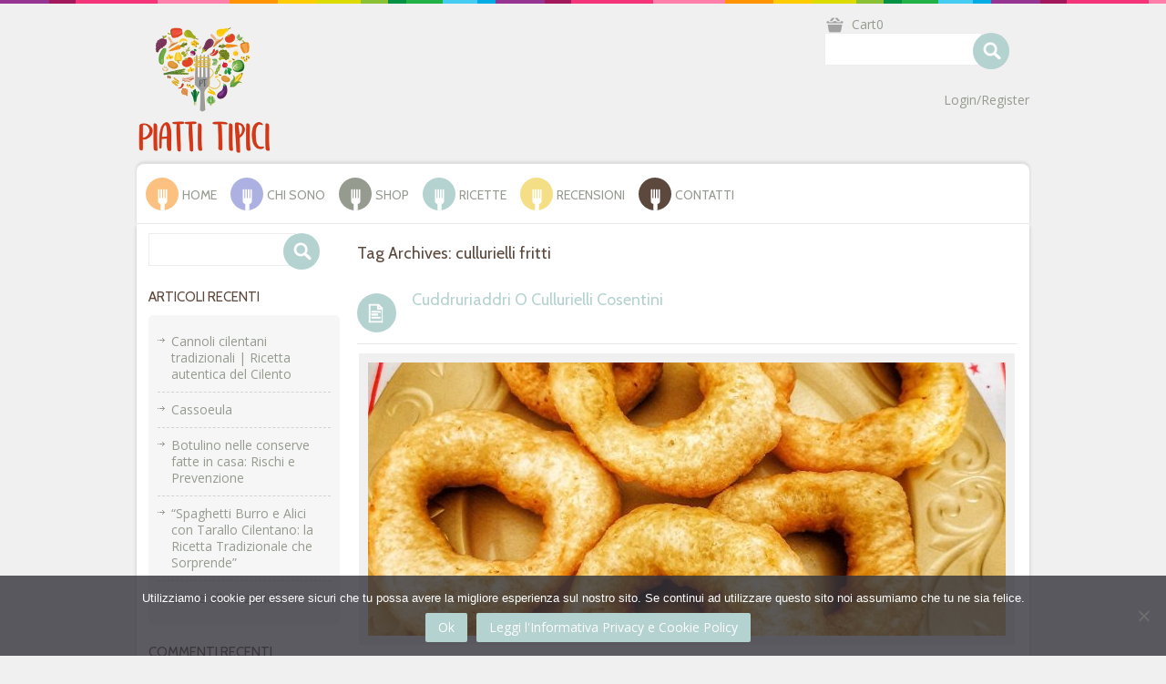

--- FILE ---
content_type: text/html; charset=UTF-8
request_url: https://www.piattitipici.eu/tag/cullurielli-fritti/
body_size: 14421
content:
<!DOCTYPE html>
<!--[if IE 7]>
<html class="ie ie7" lang="it-IT">
<![endif]-->
<!--[if IE 8]>
<html class="ie ie8" lang="it-IT">
<![endif]-->
<!--[if !(IE 7) | !(IE 8) ]><!-->
<html lang="it-IT">
<!--<![endif]-->
<head>
<meta charset="UTF-8">
<meta name="viewport" content="width=device-width,initial-scale=1">
<link rel="profile" href="http://gmpg.org/xfn/11">
<link rel="pingback" href="https://www.piattitipici.eu/xmlrpc.php">
<!--[if lt IE 9]>
	<script src="https://www.piattitipici.eu/wp-content/themes/piattitipici/js/html5.js"></script>
	<![endif]-->
 
	
<!--Display favivon -->
<link rel="shortcut icon" type="image/png" href="https://www.piattitipici.eu/wp-content/uploads/2019/05/favicon.png" />	 
<style>

</style>	
				<script>document.documentElement.className = document.documentElement.className + ' yes-js js_active js'</script>
			<!--[if lt IE 9]>
		<![endif]-->
<meta name='robots' content='index, follow, max-image-preview:large, max-snippet:-1, max-video-preview:-1' />

	<!-- This site is optimized with the Yoast SEO plugin v26.7 - https://yoast.com/wordpress/plugins/seo/ -->
	<title>cullurielli fritti Archivi - Piatti Tipici</title>
	<link rel="canonical" href="https://www.piattitipici.eu/tag/cullurielli-fritti/" />
	<meta property="og:locale" content="it_IT" />
	<meta property="og:type" content="article" />
	<meta property="og:title" content="cullurielli fritti Archivi - Piatti Tipici" />
	<meta property="og:url" content="https://www.piattitipici.eu/tag/cullurielli-fritti/" />
	<meta property="og:site_name" content="Piatti Tipici" />
	<meta property="og:image" content="https://www.piattitipici.eu/wp-content/uploads/2019/05/Logo.png" />
	<meta property="og:image:width" content="150" />
	<meta property="og:image:height" content="142" />
	<meta property="og:image:type" content="image/png" />
	<meta name="twitter:card" content="summary_large_image" />
	<script type="application/ld+json" class="yoast-schema-graph">{"@context":"https://schema.org","@graph":[{"@type":"CollectionPage","@id":"https://www.piattitipici.eu/tag/cullurielli-fritti/","url":"https://www.piattitipici.eu/tag/cullurielli-fritti/","name":"cullurielli fritti Archivi - Piatti Tipici","isPartOf":{"@id":"https://www.piattitipici.eu/#website"},"primaryImageOfPage":{"@id":"https://www.piattitipici.eu/tag/cullurielli-fritti/#primaryimage"},"image":{"@id":"https://www.piattitipici.eu/tag/cullurielli-fritti/#primaryimage"},"thumbnailUrl":"https://www.piattitipici.eu/wp-content/uploads/2019/11/Cullirialli-Piatti-Tipici.jpeg","breadcrumb":{"@id":"https://www.piattitipici.eu/tag/cullurielli-fritti/#breadcrumb"},"inLanguage":"it-IT"},{"@type":"ImageObject","inLanguage":"it-IT","@id":"https://www.piattitipici.eu/tag/cullurielli-fritti/#primaryimage","url":"https://www.piattitipici.eu/wp-content/uploads/2019/11/Cullirialli-Piatti-Tipici.jpeg","contentUrl":"https://www.piattitipici.eu/wp-content/uploads/2019/11/Cullirialli-Piatti-Tipici.jpeg","width":1512,"height":1512},{"@type":"BreadcrumbList","@id":"https://www.piattitipici.eu/tag/cullurielli-fritti/#breadcrumb","itemListElement":[{"@type":"ListItem","position":1,"name":"Home","item":"https://www.piattitipici.eu/"},{"@type":"ListItem","position":2,"name":"cullurielli fritti"}]},{"@type":"WebSite","@id":"https://www.piattitipici.eu/#website","url":"https://www.piattitipici.eu/","name":"Piatti Tipici","description":"","publisher":{"@id":"https://www.piattitipici.eu/#/schema/person/e0f14c196c50a72862bbf60e15aba86a"},"potentialAction":[{"@type":"SearchAction","target":{"@type":"EntryPoint","urlTemplate":"https://www.piattitipici.eu/?s={search_term_string}"},"query-input":{"@type":"PropertyValueSpecification","valueRequired":true,"valueName":"search_term_string"}}],"inLanguage":"it-IT"},{"@type":["Person","Organization"],"@id":"https://www.piattitipici.eu/#/schema/person/e0f14c196c50a72862bbf60e15aba86a","name":"Annino Ruocco","image":{"@type":"ImageObject","inLanguage":"it-IT","@id":"https://www.piattitipici.eu/#/schema/person/image/","url":"https://www.piattitipici.eu/wp-content/uploads/2019/05/Logo.png","contentUrl":"https://www.piattitipici.eu/wp-content/uploads/2019/05/Logo.png","width":150,"height":142,"caption":"Annino Ruocco"},"logo":{"@id":"https://www.piattitipici.eu/#/schema/person/image/"},"sameAs":["http://www.piattitipici.eu","https://www.instagram.com/piattitipici/"]}]}</script>
	<!-- / Yoast SEO plugin. -->


<link rel='dns-prefetch' href='//platform-api.sharethis.com' />
<link rel='dns-prefetch' href='//fonts.googleapis.com' />
<link rel="alternate" type="application/rss+xml" title="Piatti Tipici &raquo; Feed" href="https://www.piattitipici.eu/feed/" />
<link rel="alternate" type="application/rss+xml" title="Piatti Tipici &raquo; Feed dei commenti" href="https://www.piattitipici.eu/comments/feed/" />
<link rel="alternate" type="application/rss+xml" title="Piatti Tipici &raquo; cullurielli fritti Feed del tag" href="https://www.piattitipici.eu/tag/cullurielli-fritti/feed/" />
<style id='wp-img-auto-sizes-contain-inline-css'>
img:is([sizes=auto i],[sizes^="auto," i]){contain-intrinsic-size:3000px 1500px}
/*# sourceURL=wp-img-auto-sizes-contain-inline-css */
</style>
<link rel='stylesheet' id='opensans-user-css' href='https://fonts.googleapis.com/css?family=Open+Sans%3A300%2C400%2C500%2C600%2C700&#038;ver=6.9' media='all' />
<link rel='stylesheet' id='Cabin-user-css' href='https://fonts.googleapis.com/css?family=Cabin+Slab%3A300%2C400%2C500%2C600%2C700&#038;ver=6.9' media='all' />
<link rel='stylesheet' id='css_isotope-css' href='https://www.piattitipici.eu/wp-content/themes/piattitipici/css/isotop-port.css?ver=6.9' media='all' />
<link rel='stylesheet' id='custom-css' href='https://www.piattitipici.eu/wp-content/themes/piattitipici/css/megnor/custom.css?ver=6.9' media='all' />
<link rel='stylesheet' id='owl.carousel-css' href='https://www.piattitipici.eu/wp-content/themes/piattitipici/css/megnor/owl.carousel.css?ver=6.9' media='all' />
<link rel='stylesheet' id='shadowbox-css' href='https://www.piattitipici.eu/wp-content/themes/piattitipici/css/megnor/shadowbox.css?ver=6.9' media='all' />
<link rel='stylesheet' id='shortcode_style-css' href='https://www.piattitipici.eu/wp-content/themes/piattitipici/css/megnor/shortcode_style.css?ver=6.9' media='all' />
<link rel='stylesheet' id='animate_min-css' href='https://www.piattitipici.eu/wp-content/themes/piattitipici/css/megnor/animate.min.css?ver=6.9' media='all' />
<link rel='stylesheet' id='tm-css-flexslider-css' href='https://www.piattitipici.eu/wp-content/themes/piattitipici/css/megnor/tm_flexslider.css?ver=6.9' media='all' />
<link rel='stylesheet' id='templatelema_woocommerce_css-css' href='https://www.piattitipici.eu/wp-content/themes/piattitipici/css/megnor/woocommerce.css?ver=6.9' media='all' />
<style id='wp-emoji-styles-inline-css'>

	img.wp-smiley, img.emoji {
		display: inline !important;
		border: none !important;
		box-shadow: none !important;
		height: 1em !important;
		width: 1em !important;
		margin: 0 0.07em !important;
		vertical-align: -0.1em !important;
		background: none !important;
		padding: 0 !important;
	}
/*# sourceURL=wp-emoji-styles-inline-css */
</style>
<link rel='stylesheet' id='wp-block-library-css' href='https://www.piattitipici.eu/wp-includes/css/dist/block-library/style.min.css?ver=6.9' media='all' />
<style id='wp-block-list-inline-css'>
ol,ul{box-sizing:border-box}:root :where(.wp-block-list.has-background){padding:1.25em 2.375em}
/*# sourceURL=https://www.piattitipici.eu/wp-includes/blocks/list/style.min.css */
</style>
<style id='wp-block-paragraph-inline-css'>
.is-small-text{font-size:.875em}.is-regular-text{font-size:1em}.is-large-text{font-size:2.25em}.is-larger-text{font-size:3em}.has-drop-cap:not(:focus):first-letter{float:left;font-size:8.4em;font-style:normal;font-weight:100;line-height:.68;margin:.05em .1em 0 0;text-transform:uppercase}body.rtl .has-drop-cap:not(:focus):first-letter{float:none;margin-left:.1em}p.has-drop-cap.has-background{overflow:hidden}:root :where(p.has-background){padding:1.25em 2.375em}:where(p.has-text-color:not(.has-link-color)) a{color:inherit}p.has-text-align-left[style*="writing-mode:vertical-lr"],p.has-text-align-right[style*="writing-mode:vertical-rl"]{rotate:180deg}
/*# sourceURL=https://www.piattitipici.eu/wp-includes/blocks/paragraph/style.min.css */
</style>
<link rel='stylesheet' id='wc-blocks-style-css' href='https://www.piattitipici.eu/wp-content/plugins/woocommerce/assets/client/blocks/wc-blocks.css?ver=wc-10.4.3' media='all' />
<style id='global-styles-inline-css'>
:root{--wp--preset--aspect-ratio--square: 1;--wp--preset--aspect-ratio--4-3: 4/3;--wp--preset--aspect-ratio--3-4: 3/4;--wp--preset--aspect-ratio--3-2: 3/2;--wp--preset--aspect-ratio--2-3: 2/3;--wp--preset--aspect-ratio--16-9: 16/9;--wp--preset--aspect-ratio--9-16: 9/16;--wp--preset--color--black: #000000;--wp--preset--color--cyan-bluish-gray: #abb8c3;--wp--preset--color--white: #ffffff;--wp--preset--color--pale-pink: #f78da7;--wp--preset--color--vivid-red: #cf2e2e;--wp--preset--color--luminous-vivid-orange: #ff6900;--wp--preset--color--luminous-vivid-amber: #fcb900;--wp--preset--color--light-green-cyan: #7bdcb5;--wp--preset--color--vivid-green-cyan: #00d084;--wp--preset--color--pale-cyan-blue: #8ed1fc;--wp--preset--color--vivid-cyan-blue: #0693e3;--wp--preset--color--vivid-purple: #9b51e0;--wp--preset--gradient--vivid-cyan-blue-to-vivid-purple: linear-gradient(135deg,rgb(6,147,227) 0%,rgb(155,81,224) 100%);--wp--preset--gradient--light-green-cyan-to-vivid-green-cyan: linear-gradient(135deg,rgb(122,220,180) 0%,rgb(0,208,130) 100%);--wp--preset--gradient--luminous-vivid-amber-to-luminous-vivid-orange: linear-gradient(135deg,rgb(252,185,0) 0%,rgb(255,105,0) 100%);--wp--preset--gradient--luminous-vivid-orange-to-vivid-red: linear-gradient(135deg,rgb(255,105,0) 0%,rgb(207,46,46) 100%);--wp--preset--gradient--very-light-gray-to-cyan-bluish-gray: linear-gradient(135deg,rgb(238,238,238) 0%,rgb(169,184,195) 100%);--wp--preset--gradient--cool-to-warm-spectrum: linear-gradient(135deg,rgb(74,234,220) 0%,rgb(151,120,209) 20%,rgb(207,42,186) 40%,rgb(238,44,130) 60%,rgb(251,105,98) 80%,rgb(254,248,76) 100%);--wp--preset--gradient--blush-light-purple: linear-gradient(135deg,rgb(255,206,236) 0%,rgb(152,150,240) 100%);--wp--preset--gradient--blush-bordeaux: linear-gradient(135deg,rgb(254,205,165) 0%,rgb(254,45,45) 50%,rgb(107,0,62) 100%);--wp--preset--gradient--luminous-dusk: linear-gradient(135deg,rgb(255,203,112) 0%,rgb(199,81,192) 50%,rgb(65,88,208) 100%);--wp--preset--gradient--pale-ocean: linear-gradient(135deg,rgb(255,245,203) 0%,rgb(182,227,212) 50%,rgb(51,167,181) 100%);--wp--preset--gradient--electric-grass: linear-gradient(135deg,rgb(202,248,128) 0%,rgb(113,206,126) 100%);--wp--preset--gradient--midnight: linear-gradient(135deg,rgb(2,3,129) 0%,rgb(40,116,252) 100%);--wp--preset--font-size--small: 13px;--wp--preset--font-size--medium: 20px;--wp--preset--font-size--large: 36px;--wp--preset--font-size--x-large: 42px;--wp--preset--spacing--20: 0.44rem;--wp--preset--spacing--30: 0.67rem;--wp--preset--spacing--40: 1rem;--wp--preset--spacing--50: 1.5rem;--wp--preset--spacing--60: 2.25rem;--wp--preset--spacing--70: 3.38rem;--wp--preset--spacing--80: 5.06rem;--wp--preset--shadow--natural: 6px 6px 9px rgba(0, 0, 0, 0.2);--wp--preset--shadow--deep: 12px 12px 50px rgba(0, 0, 0, 0.4);--wp--preset--shadow--sharp: 6px 6px 0px rgba(0, 0, 0, 0.2);--wp--preset--shadow--outlined: 6px 6px 0px -3px rgb(255, 255, 255), 6px 6px rgb(0, 0, 0);--wp--preset--shadow--crisp: 6px 6px 0px rgb(0, 0, 0);}:where(.is-layout-flex){gap: 0.5em;}:where(.is-layout-grid){gap: 0.5em;}body .is-layout-flex{display: flex;}.is-layout-flex{flex-wrap: wrap;align-items: center;}.is-layout-flex > :is(*, div){margin: 0;}body .is-layout-grid{display: grid;}.is-layout-grid > :is(*, div){margin: 0;}:where(.wp-block-columns.is-layout-flex){gap: 2em;}:where(.wp-block-columns.is-layout-grid){gap: 2em;}:where(.wp-block-post-template.is-layout-flex){gap: 1.25em;}:where(.wp-block-post-template.is-layout-grid){gap: 1.25em;}.has-black-color{color: var(--wp--preset--color--black) !important;}.has-cyan-bluish-gray-color{color: var(--wp--preset--color--cyan-bluish-gray) !important;}.has-white-color{color: var(--wp--preset--color--white) !important;}.has-pale-pink-color{color: var(--wp--preset--color--pale-pink) !important;}.has-vivid-red-color{color: var(--wp--preset--color--vivid-red) !important;}.has-luminous-vivid-orange-color{color: var(--wp--preset--color--luminous-vivid-orange) !important;}.has-luminous-vivid-amber-color{color: var(--wp--preset--color--luminous-vivid-amber) !important;}.has-light-green-cyan-color{color: var(--wp--preset--color--light-green-cyan) !important;}.has-vivid-green-cyan-color{color: var(--wp--preset--color--vivid-green-cyan) !important;}.has-pale-cyan-blue-color{color: var(--wp--preset--color--pale-cyan-blue) !important;}.has-vivid-cyan-blue-color{color: var(--wp--preset--color--vivid-cyan-blue) !important;}.has-vivid-purple-color{color: var(--wp--preset--color--vivid-purple) !important;}.has-black-background-color{background-color: var(--wp--preset--color--black) !important;}.has-cyan-bluish-gray-background-color{background-color: var(--wp--preset--color--cyan-bluish-gray) !important;}.has-white-background-color{background-color: var(--wp--preset--color--white) !important;}.has-pale-pink-background-color{background-color: var(--wp--preset--color--pale-pink) !important;}.has-vivid-red-background-color{background-color: var(--wp--preset--color--vivid-red) !important;}.has-luminous-vivid-orange-background-color{background-color: var(--wp--preset--color--luminous-vivid-orange) !important;}.has-luminous-vivid-amber-background-color{background-color: var(--wp--preset--color--luminous-vivid-amber) !important;}.has-light-green-cyan-background-color{background-color: var(--wp--preset--color--light-green-cyan) !important;}.has-vivid-green-cyan-background-color{background-color: var(--wp--preset--color--vivid-green-cyan) !important;}.has-pale-cyan-blue-background-color{background-color: var(--wp--preset--color--pale-cyan-blue) !important;}.has-vivid-cyan-blue-background-color{background-color: var(--wp--preset--color--vivid-cyan-blue) !important;}.has-vivid-purple-background-color{background-color: var(--wp--preset--color--vivid-purple) !important;}.has-black-border-color{border-color: var(--wp--preset--color--black) !important;}.has-cyan-bluish-gray-border-color{border-color: var(--wp--preset--color--cyan-bluish-gray) !important;}.has-white-border-color{border-color: var(--wp--preset--color--white) !important;}.has-pale-pink-border-color{border-color: var(--wp--preset--color--pale-pink) !important;}.has-vivid-red-border-color{border-color: var(--wp--preset--color--vivid-red) !important;}.has-luminous-vivid-orange-border-color{border-color: var(--wp--preset--color--luminous-vivid-orange) !important;}.has-luminous-vivid-amber-border-color{border-color: var(--wp--preset--color--luminous-vivid-amber) !important;}.has-light-green-cyan-border-color{border-color: var(--wp--preset--color--light-green-cyan) !important;}.has-vivid-green-cyan-border-color{border-color: var(--wp--preset--color--vivid-green-cyan) !important;}.has-pale-cyan-blue-border-color{border-color: var(--wp--preset--color--pale-cyan-blue) !important;}.has-vivid-cyan-blue-border-color{border-color: var(--wp--preset--color--vivid-cyan-blue) !important;}.has-vivid-purple-border-color{border-color: var(--wp--preset--color--vivid-purple) !important;}.has-vivid-cyan-blue-to-vivid-purple-gradient-background{background: var(--wp--preset--gradient--vivid-cyan-blue-to-vivid-purple) !important;}.has-light-green-cyan-to-vivid-green-cyan-gradient-background{background: var(--wp--preset--gradient--light-green-cyan-to-vivid-green-cyan) !important;}.has-luminous-vivid-amber-to-luminous-vivid-orange-gradient-background{background: var(--wp--preset--gradient--luminous-vivid-amber-to-luminous-vivid-orange) !important;}.has-luminous-vivid-orange-to-vivid-red-gradient-background{background: var(--wp--preset--gradient--luminous-vivid-orange-to-vivid-red) !important;}.has-very-light-gray-to-cyan-bluish-gray-gradient-background{background: var(--wp--preset--gradient--very-light-gray-to-cyan-bluish-gray) !important;}.has-cool-to-warm-spectrum-gradient-background{background: var(--wp--preset--gradient--cool-to-warm-spectrum) !important;}.has-blush-light-purple-gradient-background{background: var(--wp--preset--gradient--blush-light-purple) !important;}.has-blush-bordeaux-gradient-background{background: var(--wp--preset--gradient--blush-bordeaux) !important;}.has-luminous-dusk-gradient-background{background: var(--wp--preset--gradient--luminous-dusk) !important;}.has-pale-ocean-gradient-background{background: var(--wp--preset--gradient--pale-ocean) !important;}.has-electric-grass-gradient-background{background: var(--wp--preset--gradient--electric-grass) !important;}.has-midnight-gradient-background{background: var(--wp--preset--gradient--midnight) !important;}.has-small-font-size{font-size: var(--wp--preset--font-size--small) !important;}.has-medium-font-size{font-size: var(--wp--preset--font-size--medium) !important;}.has-large-font-size{font-size: var(--wp--preset--font-size--large) !important;}.has-x-large-font-size{font-size: var(--wp--preset--font-size--x-large) !important;}
/*# sourceURL=global-styles-inline-css */
</style>

<style id='classic-theme-styles-inline-css'>
/*! This file is auto-generated */
.wp-block-button__link{color:#fff;background-color:#32373c;border-radius:9999px;box-shadow:none;text-decoration:none;padding:calc(.667em + 2px) calc(1.333em + 2px);font-size:1.125em}.wp-block-file__button{background:#32373c;color:#fff;text-decoration:none}
/*# sourceURL=/wp-includes/css/classic-themes.min.css */
</style>
<link rel='stylesheet' id='contact-form-7-css' href='https://www.piattitipici.eu/wp-content/plugins/contact-form-7/includes/css/styles.css?ver=6.1.4' media='all' />
<link rel='stylesheet' id='cookie-notice-front-css' href='https://www.piattitipici.eu/wp-content/plugins/cookie-notice/css/front.min.css?ver=2.5.11' media='all' />
<link rel='stylesheet' id='simple-share-buttons-adder-indie-css' href='//fonts.googleapis.com/css?family=Indie+Flower&#038;ver=8.5.3' media='all' />
<style id='woocommerce-inline-inline-css'>
.woocommerce form .form-row .required { visibility: visible; }
/*# sourceURL=woocommerce-inline-inline-css */
</style>
<link rel='stylesheet' id='wc-gateway-ppec-frontend-css' href='https://www.piattitipici.eu/wp-content/plugins/woocommerce-gateway-paypal-express-checkout/assets/css/wc-gateway-ppec-frontend.css?ver=2.1.3' media='all' />
<link rel='stylesheet' id='jquery-selectBox-css' href='https://www.piattitipici.eu/wp-content/plugins/yith-woocommerce-wishlist/assets/css/jquery.selectBox.css?ver=1.2.0' media='all' />
<link rel='stylesheet' id='woocommerce_prettyPhoto_css-css' href='//www.piattitipici.eu/wp-content/plugins/woocommerce/assets/css/prettyPhoto.css?ver=3.1.6' media='all' />
<link rel='stylesheet' id='yith-wcwl-main-css' href='https://www.piattitipici.eu/wp-content/plugins/yith-woocommerce-wishlist/assets/css/style.css?ver=4.11.0' media='all' />
<style id='yith-wcwl-main-inline-css'>
 :root { --rounded-corners-radius: 16px; --add-to-cart-rounded-corners-radius: 16px; --feedback-duration: 3s } 
 :root { --rounded-corners-radius: 16px; --add-to-cart-rounded-corners-radius: 16px; --feedback-duration: 3s } 
/*# sourceURL=yith-wcwl-main-inline-css */
</style>
<link rel='stylesheet' id='templatemela-fonts-css' href='//fonts.googleapis.com/css?family=Source+Sans+Pro%3A300%2C400%2C700%2C300italic%2C400italic%2C700italic%7CBitter%3A400%2C700&#038;subset=latin%2Clatin-ext' media='all' />
<link rel='stylesheet' id='font_awesome-css' href='https://www.piattitipici.eu/wp-content/themes/piattitipici/fonts/css/font-awesome.css?ver=2.09' media='all' />
<link rel='stylesheet' id='templatemela-style-css' href='https://www.piattitipici.eu/wp-content/themes/piattitipici/style.css?ver=2014-02-01' media='all' />
<script id="cookie-notice-front-js-before">
/* <![CDATA[ */
var cnArgs = {"ajaxUrl":"https:\/\/www.piattitipici.eu\/wp-admin\/admin-ajax.php","nonce":"091966dd13","hideEffect":"fade","position":"bottom","onScroll":false,"onScrollOffset":100,"onClick":false,"cookieName":"cookie_notice_accepted","cookieTime":2592000,"cookieTimeRejected":2592000,"globalCookie":false,"redirection":false,"cache":false,"revokeCookies":false,"revokeCookiesOpt":"automatic"};

//# sourceURL=cookie-notice-front-js-before
/* ]]> */
</script>
<script src="https://www.piattitipici.eu/wp-content/plugins/cookie-notice/js/front.min.js?ver=2.5.11" id="cookie-notice-front-js"></script>
<script src="//platform-api.sharethis.com/js/sharethis.js?ver=8.5.3#property=65329ebb1c5944001a171636&amp;product=gdpr-compliance-tool-v2&amp;source=simple-share-buttons-adder-wordpress" id="simple-share-buttons-adder-mu-js"></script>
<script src="https://www.piattitipici.eu/wp-includes/js/jquery/jquery.min.js?ver=3.7.1" id="jquery-core-js"></script>
<script src="https://www.piattitipici.eu/wp-includes/js/jquery/jquery-migrate.min.js?ver=3.4.1" id="jquery-migrate-js"></script>
<script src="https://www.piattitipici.eu/wp-content/plugins/woocommerce/assets/js/jquery-blockui/jquery.blockUI.min.js?ver=2.7.0-wc.10.4.3" id="wc-jquery-blockui-js" defer="defer" data-wp-strategy="defer"></script>
<script id="wc-add-to-cart-js-extra">
/* <![CDATA[ */
var wc_add_to_cart_params = {"ajax_url":"/wp-admin/admin-ajax.php","wc_ajax_url":"/?wc-ajax=%%endpoint%%","i18n_view_cart":"Visualizza carrello","cart_url":"https://www.piattitipici.eu/shopping-cart/","is_cart":"","cart_redirect_after_add":"no"};
//# sourceURL=wc-add-to-cart-js-extra
/* ]]> */
</script>
<script src="https://www.piattitipici.eu/wp-content/plugins/woocommerce/assets/js/frontend/add-to-cart.min.js?ver=10.4.3" id="wc-add-to-cart-js" defer="defer" data-wp-strategy="defer"></script>
<script src="https://www.piattitipici.eu/wp-content/plugins/woocommerce/assets/js/js-cookie/js.cookie.min.js?ver=2.1.4-wc.10.4.3" id="wc-js-cookie-js" defer="defer" data-wp-strategy="defer"></script>
<script id="woocommerce-js-extra">
/* <![CDATA[ */
var woocommerce_params = {"ajax_url":"/wp-admin/admin-ajax.php","wc_ajax_url":"/?wc-ajax=%%endpoint%%","i18n_password_show":"Mostra password","i18n_password_hide":"Nascondi password"};
//# sourceURL=woocommerce-js-extra
/* ]]> */
</script>
<script src="https://www.piattitipici.eu/wp-content/plugins/woocommerce/assets/js/frontend/woocommerce.min.js?ver=10.4.3" id="woocommerce-js" defer="defer" data-wp-strategy="defer"></script>
<script src="https://www.piattitipici.eu/wp-content/themes/piattitipici/js/megnor/jquery.easypiechart.min.js?ver=6.9" id="jquery_easypiechart-js"></script>
<script src="https://www.piattitipici.eu/wp-content/themes/piattitipici/js/megnor/custom.js?ver=6.9" id="jquery_custom-js"></script>
<script src="https://www.piattitipici.eu/wp-content/themes/piattitipici/js/megnor/owl.carousel.min.js?ver=6.9" id="jquery_owlcarousel-js"></script>
<script src="https://www.piattitipici.eu/wp-content/themes/piattitipici/js/megnor/jquery.formalize.min.js?ver=6.9" id="jquery_formalize-js"></script>
<script src="https://www.piattitipici.eu/wp-content/themes/piattitipici/js/megnor/respond.min.js?ver=6.9" id="jquery_respond-js"></script>
<script src="https://www.piattitipici.eu/wp-content/themes/piattitipici/js/megnor/jquery.validate.js?ver=6.9" id="jquery_validate-js"></script>
<script src="https://www.piattitipici.eu/wp-content/themes/piattitipici/js/megnor/shadowbox.js?ver=6.9" id="jquery_shadowbox-js"></script>
<script src="https://www.piattitipici.eu/wp-content/themes/piattitipici/js/megnor/jquery.flexslider.js?ver=6.9" id="jquery_flexslider-js"></script>
<script src="https://www.piattitipici.eu/wp-content/themes/piattitipici/js/megnor/waypoints.min.js?ver=6.9" id="jquery_waypoints-js"></script>
<script src="https://www.piattitipici.eu/wp-content/themes/piattitipici/js/megnor/jquery.megamenu.js?ver=6.9" id="jquery_megamenu-js"></script>
<link rel="https://api.w.org/" href="https://www.piattitipici.eu/wp-json/" /><link rel="alternate" title="JSON" type="application/json" href="https://www.piattitipici.eu/wp-json/wp/v2/tags/195" /><link rel="EditURI" type="application/rsd+xml" title="RSD" href="https://www.piattitipici.eu/xmlrpc.php?rsd" />
<meta name="generator" content="WordPress 6.9" />
<meta name="generator" content="WooCommerce 10.4.3" />
<!-- Analytics by WP Statistics - https://wp-statistics.com -->
<meta name="generator" content="/home/user/web/piattitipici.eu/public_html/wp-content/themes/piattitipici/style.css - " />		<link href='https://fonts.googleapis.com/css?family=Cabin' rel='stylesheet' />
	<style>
		h1 {	
		font-family:'Cabin', Arial, Helvetica, sans-serif;
	}	
		
		h1 {	
		color:#5C483C;	
	}	
			
		h2 {	
		font-family:'Cabin', Arial, Helvetica, sans-serif;
	}	
		
		h2 {	
		color:#5C483C;	
	}	
	
		h3 {	
		font-family:'Cabin', Arial, Helvetica, sans-serif;
	}	
		
		h3 { color:#5C483C;}
		
		h4 {	
		font-family:'Cabin', Arial, Helvetica, sans-serif;
	}	
		
	
		h4 {	
		color:#5C483C;	
	}	
		
		h5 {	
		font-family:'Cabin', Arial, Helvetica, sans-serif;
	}	
		
		h5 {	
		color:#5C483C;	
	}	
		
		h6 {	
		font-family:'Cabin', Arial, Helvetica, sans-serif;
	}	
		
		h6 {	
		color:#5C483C;	
	}	
		
		.home-service h3.widget-title {	
		font-family:'Cabin', Arial, Helvetica, sans-serif;
	}	
		
		
	
	a {
		color:#959B8F;
	}
	a:hover {
		color:#5C483C;
	}
	.footer a, .site-footer a, .site-footer{
		color:#959B8F; 
	}
	.footer a:hover, .footer .footer-links li a:hover, .site-footer a:hover{
		color:#5C483C;		 
	}
	
		h3 {	
		font-family:'Cabin', Arial, Helvetica, sans-serif;	
	}	
		
	
		.footer-main {	
		font-family:'Open Sans', Arial, Helvetica, sans-serif;	
	}	
		

	.site-footer {
		background-color:#FFFFFF ;
				background-image: url("https://www.piattitipici.eu/wp-content/themes/piattitipici/images/megnor/footer-bg.png");
		background-position:top center;
		background-repeat:repeat-x;
		background-attachment:scroll;
			}
	body {
		background-color:#F0F0F0 ;
						background-position:top left ;
		background-repeat:repeat;
		background-attachment:scroll;
					
		color:#888888;
	} 
		.site-header {
		background-color:#F0F0F0;
				background-image: url("https://www.piattitipici.eu/wp-content/themes/piattitipici/images/megnor/top-line.png");
		background-position:top left;
		background-repeat:repeat-x;
		background-attachment:scroll;
			} 
	
	
		body {	
		font-family: 'Open Sans', Arial, Helvetica, sans-serif;	
	}
	
	.mega-menu li span, .menu-toggle-image{
	background: url("https://www.piattitipici.eu/wp-content/themes/piattitipici/images/megnor/menu_bg.png") no-repeat scroll center center #FCC180 ;}	
.mega-menu .menu1 span, .mega-menu .menu7 span{ background-color:#FCC180; }
.mega-menu .menu2 span, .mega-menu .menu8 span{ background-color:#ACB1E2; }
.mega-menu .menu3 span, .mega-menu .menu9 span{ background-color: #959B8F; }
.mega-menu .menu4 span, .mega-menu .menu10 span { background-color: #B4D2D0; }
.mega-menu .menu5 span, .mega-menu .menu11 span { background-color: #F4DF86; }
.mega-menu .menu6 span , .mega-menu .menu12 span{ background-color: #5C483C; }

.mega-menu .menu1 ul, .mega-menu .menu7 ul{ border:1px solid #FCC180;  }
.mega-menu .menu2 ul, .mega-menu .menu8 ul{ border:1px solid #ACB1E2; }
.mega-menu .menu3 ul, .mega-menu .menu9 ul{ border:1px solid #959B8F; }
.mega-menu .menu4 ul, .mega-menu .menu10 ul{ border:1px solid #B4D2D0; }
.mega-menu .menu5 ul, .mega-menu .menu11 ul{ border:1px solid #F4DF86; }
.mega-menu .menu6 ul, .mega-menu .menu12 ul{ border:1px solid #5C483C; }

.mega-menu .menu1:hover ul a:hover, .mega-menu .menu7:hover ul a:hover{ background-color:#FCC180; color:#FFF !important; }
.mega-menu .menu2:hover ul a:hover, .mega-menu .menu8:hover ul a:hover{ background-color:#ACB1E2; color:#FFF !important; }
.mega-menu .menu3:hover ul a:hover, .mega-menu .menu9:hover ul a:hover{ background-color:#959B8F; color:#FFF !important; }
.mega-menu .menu4:hover ul a:hover, .mega-menu .menu10:hover ul a:hover{ background-color:#B4D2D0; color:#FFF !important; }
.mega-menu .menu5:hover ul a:hover, .mega-menu .menu11:hover ul a:hover{ background-color:#F4DF86; color:#FFF !important; }
.mega-menu .menu6:hover ul a:hover, .mega-menu .menu12:hover ul a:hover{ background-color:#5C483C; color:#FFF !important; }

.mega-menu li.menu1 a:hover, .mega-menu li.menu7 a:hover,
.mega-menu li.current-menu-item.menu1 a:hover, .mega-menu li.current-menu-item.menu7 a:hover { color: #FCC180; }
.mega-menu li.menu2 a:hover, .mega-menu li.menu8 a:hover,
.mega-menu li.current-menu-item.menu2 a:hover, .mega-menu li.current-menu-item.menu8 a:hover { color: #ACB1E2; }
.mega-menu li.menu3 a:hover, .mega-menu li.menu9 a:hover,
.mega-menu li.current-menu-item.menu3 a:hover, .mega-menu li.current-menu-item.menu9 a:hover { color: #959B8F; }
.mega-menu li.menu4 a:hover, .nav-menu li.menu10 a:hover,
.mega-menu li.current-menu-item.menu4 a:hover, .mega-menu li.current-menu-item.menu10 a:hover { color: #B4D2D0; }
.mega-menu li.menu5 a:hover, .mega-menu li.menu11 a:hover,
.mega-menu li.current-menu-item.menu5 a:hover, .mega-menu li.current-menu-item.menu11 a:hover { color: #F4DF86; }
.mega-menu li.menu6 a:hover, .mega-menu li.menu12 a:hover,
.mega-menu li.current-menu-item.menu6 a:hover, .mega-menu li.current-menu-item.menu12 a:hover { color: #5C483C; }	

	.widget button, .widget input[type="button"], .widget input[type="reset"], .widget input[type="submit"], a.button, button, .contributor-posts-link, input[type="button"], input[type="reset"], input[type="submit"], .button_content_inner a, .woocommerce #content input.button, .woocommerce #respond input#submit, .woocommerce a.button, .woocommerce button.button, .woocommerce input.button, .woocommerce-page #content input.button, .woocommerce-page #respond input#submit, .woocommerce-page a.button, .woocommerce-page button.button, .woocommerce-page input.button
	{
		background-color:#B4D2D0; 
	}
	.widget input[type="button"]:hover,.widget input[type="button"]:focus,.widget input[type="reset"]:hover,.widget input[type="reset"]:focus,.widget input[type="submit"]:hover,.widget input[type="submit"]:focus,a.button:hover,a.button:focus,button:hover,button:focus,.contributor-posts-link:hover,input[type="button"]:hover,input[type="button"]:focus,input[type="reset"]:hover,input[type="reset"]:focus,input[type="submit"]:hover,input[type="submit"]:focus,.calloutarea_button a.button:hover,.calloutarea_button a.button:focus,.button_content_inner a:hover,.button_content_inner a:focus,.woocommerce #content input.button:hover, .woocommerce #respond input#submit:hover, .woocommerce a.button:hover, .woocommerce button.button:hover, .woocommerce input.button:hover, .woocommerce-page #content input.button:hover, .woocommerce-page #respond input#submit:hover, .woocommerce-page a.button:hover, .woocommerce-page button.button:hover, .woocommerce-page input.button:hover,.woocommerce #content input.button.disabled,.woocommerce #content input.button:disabled,.woocommerce #respond input#submit.disabled,.woocommerce #respond input#submit:disabled,.woocommerce a.button.disabled,.woocommerce a.button:disabled,.woocommerce button.button.disabled,.woocommerce button.button:disabled,.woocommerce input.button.disabled,.woocommerce input.button:disabled,.woocommerce-page #content input.button.disabled,.woocommerce-page #content input.button:disabled,.woocommerce-page #respond input#submit.disabled,.woocommerce-page #respond input#submit:disabled,.woocommerce-page a.button.disabled,.woocommerce-page a.button:disabled,.woocommerce-page button.button.disabled,.woocommerce-page button.button:disabled,.woocommerce-page input.button.disabled,.woocommerce-page input.button:disabled 
	{
		background-color:#959B8F; 
		
	}	
	
			
</style>
	<noscript><style>.woocommerce-product-gallery{ opacity: 1 !important; }</style></noscript>
	 
<link rel='stylesheet' id='responsive-css' href='https://www.piattitipici.eu/wp-content/themes/piattitipici/responsive.css?ver=6.9' media='all' />
</head>
<body class="archive tag tag-cullurielli-fritti tag-195 wp-theme-piattitipici theme-piattitipici cookies-not-set woocommerce-no-js masthead-fixed list-view shop-left-sidebar">
<div id="page" class="hfeed site">
<!-- Header -->
<header id="masthead" class="site-header header2 ">
  <div class="site-header-main">
    <div class="header-main">
      <div class="header_left">
                <a href="https://www.piattitipici.eu/" title="Piatti Tipici" rel="home">
        <img alt="Piatti Tipici" src="https://www.piattitipici.eu/wp-content/uploads/2019/05/Logo.png" />        </a>
                      </div>
      	  <div class="header_right">
	  						<div class="header-right-top">
												</div>
										
			
						
																		
										<div class="header_cart">
		<div class="cart togg">
									
			<div id="shopping_cart" class="shopping_cart tog" title="View your shopping cart">
			<a class="cart-contents" href="https://www.piattitipici.eu/shopping-cart/" title="View your shopping cart">Cart0<span class="woocommerce-Price-amount amount">0,00<span class="woocommerce-Price-currencySymbol">&euro;</span></span>  </a>			
			
			</div>	
						<aside id="search-4" class="widget widget_search tab_content"><form role="search" method="get" id="searchform" class="search-form" action="https://www.piattitipici.eu/" >
    <div><label class="screen-reader-text" for="s">Search for:</label>
    <input class="search-field" type="text" value="" name="s" id="s" />
    <input class="search-submit" type="submit" id="searchsubmit" value="Go" />
    </div>
    </form></aside>		
		</div>	
	</div>			
															
										

											
								
      	  										<div class="header_login"><!-- Start header cart -->
											<div class="header_logout">					
																								<a href="https://www.piattitipici.eu/il-mio-account/" class="login show-login-link" id="show-login-link" >Login/Register</a>
												  
											</div>
										</div>
	  	    </div>
		
    <!-- End header-main -->
  </div>
    </div>
  <!-- End site-main -->
</header>
<!-- #masthead -->

<!-- Center -->
<div class="top_main">
	<div id="navbar" class="header-bottom navbar default">
						<nav id="site-navigation" class="navigation main-navigation">
							<h3 class="menu-toggle"><span class="menu-toggle-image"></span>Menu</h3>
		  				    <a class="screen-reader-text skip-link" href="#content" title="Skip to content">Skip to content</a>	
							<div class="mega-menu">
								<div class="menu-mainmenu-container"><ul id="menu-mainmenu" class="mega"><li id="menu-item-2966" class="nav-menu menu-item menu-item-type-post_type menu-item-object-page menu-item-home menu-item-2966"><span></span><a href="https://www.piattitipici.eu/">Home</a></li>
<li id="menu-item-2965" class="first-menu-item menu-item-type-post_type menu-item-object-page menu-item-2965"><span></span><a href="https://www.piattitipici.eu/chi-sono/">Chi Sono</a></li>
<li id="menu-item-2977" class="last-menu-item menu-item-type-post_type menu-item-object-page menu-item-2977"><span></span><a href="https://www.piattitipici.eu/shop/">Shop</a></li>
<li id="menu-item-2971" class="menu-item menu-item-type-post_type menu-item-object-page current_page_parent menu-item-has-children menu-item-2971"><span></span><a href="https://www.piattitipici.eu/blog/">Ricette</a>
<ul class="sub-menu">
	<li id="menu-item-3186" class="menu-item menu-item-type-taxonomy menu-item-object-category menu-item-3186"><span></span><a href="https://www.piattitipici.eu/category/antipasti/">Antipasti</a></li>
	<li id="menu-item-3187" class="menu-item menu-item-type-taxonomy menu-item-object-category menu-item-3187"><span></span><a href="https://www.piattitipici.eu/category/primi/">Primi</a></li>
	<li id="menu-item-3188" class="menu-item menu-item-type-taxonomy menu-item-object-category menu-item-3188"><span></span><a href="https://www.piattitipici.eu/category/secondi/">Secondi</a></li>
	<li id="menu-item-3189" class="menu-item menu-item-type-taxonomy menu-item-object-category menu-item-3189"><span></span><a href="https://www.piattitipici.eu/category/contorni/">Contorni</a></li>
	<li id="menu-item-3190" class="menu-item menu-item-type-taxonomy menu-item-object-category menu-item-3190"><span></span><a href="https://www.piattitipici.eu/category/dolci/">Dolci</a></li>
	<li id="menu-item-3196" class="menu-item menu-item-type-taxonomy menu-item-object-category menu-item-3196"><span></span><a href="https://www.piattitipici.eu/category/varie/">Varie</a></li>
</ul>
</li>
<li id="menu-item-3337" class="menu-item menu-item-type-taxonomy menu-item-object-category menu-item-3337"><span></span><a href="https://www.piattitipici.eu/category/recensioni/">Recensioni</a></li>
<li id="menu-item-2964" class="menu-item menu-item-type-post_type menu-item-object-page menu-item-2964"><span></span><a href="https://www.piattitipici.eu/contatti/">Contatti</a></li>
</ul></div>							</div>	
													
						</nav><!-- #site-navigation -->
					</div><!-- End header-bottom #navbar -->	
	
	<!-- Start main slider -->
	</div>	
<div id="main" class="site-main ">
		<div class="main-content-inner">
		
		
<section id="primary" class="content-area">
  <div id="content" class="site-content" role="main">
        <header class="archive-header">
      <h1 class="archive-title">Tag Archives: cullurielli fritti</h1>
          </header>
    <!-- .archive-header -->
    <article id="post-3375" class="post-3375 post type-post status-publish format-standard has-post-thumbnail hentry category-varie tag-ciambelle-fritte tag-cosenza tag-cosenza-ricette tag-cuddruriaddri-cosentini tag-cullurielli-cosenza tag-cullurielli-fritti tag-ricette-calabresi tag-ricette-immacolata-cosenza tag-ricette-tipiche-cosenza">
  
  <div class="entry-main-content">
	<div class="entry-main-header">
				  <header class="entry-header ">
						<h1 class="entry-title"> <a href="https://www.piattitipici.eu/cuddruriaddri-o-cullurielli-cosentini/" rel="bookmark">
			  Cuddruriaddri  o Cullurielli Cosentini			  </a> </h1>
						
			<div class="entry-meta-inner">
							</div>
		 </header>
		 
</div>
</div>	
		
	
	
	
	  		  <div class="entry-thumbnail">
			<img width="700" height="300" src="https://www.piattitipici.eu/wp-content/uploads/2019/11/Cullirialli-Piatti-Tipici-700x300.jpeg" class="attachment-blog-posts-list size-blog-posts-list wp-post-image" alt="" decoding="async" fetchpriority="high" />				  </div>		
		    	    <div class="entry-content-other">
	<div class="entry-content-inner"> 
	
      <!-- .entry-header -->
            <div class="entry-summary">
        <div class="excerpt"> &hellip; Leggi Tutto </div>
      </div>
      <!-- .entry-summary -->
          </div>
	
    <!-- entry-content-other -->
  </div>
  	<div class="entry-meta">
          <span class="comments-link"><i class="fa fa-comment"></i>
<a href="https://www.piattitipici.eu/cuddruriaddri-o-cullurielli-cosentini/#respond">Lascia un commento</a></span>
     </div>	
        <!-- .entry-meta -->
 
</article>
<!-- #post -->
  </div>
  <!-- #content -->
</section>
<!-- #primary -->

<div id="secondary">
      <div id="primary-sidebar" class="primary-sidebar widget-area" role="complementary">
    <aside id="search-2" class="widget widget_search"><form role="search" method="get" id="searchform" class="search-form" action="https://www.piattitipici.eu/" >
    <div><label class="screen-reader-text" for="s">Search for:</label>
    <input class="search-field" type="text" value="" name="s" id="s" />
    <input class="search-submit" type="submit" id="searchsubmit" value="Go" />
    </div>
    </form></aside>
		<aside id="recent-posts-2" class="widget widget_recent_entries">
		<h1 class="widget-title">Articoli recenti</h1>
		<ul>
											<li>
					<a href="https://www.piattitipici.eu/cannoli-cilentani-tradizionali-ricetta-autentica-del-cilento/">Cannoli cilentani tradizionali | Ricetta autentica del Cilento</a>
									</li>
											<li>
					<a href="https://www.piattitipici.eu/cassoeula/">Cassoeula</a>
									</li>
											<li>
					<a href="https://www.piattitipici.eu/botulino-nelle-conserve-fatte-in-casa-rischi-e-prevenzione/">Botulino nelle conserve fatte in casa: Rischi e Prevenzione</a>
									</li>
											<li>
					<a href="https://www.piattitipici.eu/spaghetti-burro-e-alici-con-tarallo-cilentano-la-ricetta-tradizionale-che-sorprende/">&#8220;Spaghetti Burro e Alici con Tarallo Cilentano: la Ricetta Tradizionale che Sorprende&#8221;</a>
									</li>
											<li>
					<a href="https://www.piattitipici.eu/carne-alla-pizzaiola/">Carne alla Pizzaiola</a>
									</li>
					</ul>

		</aside><aside id="recent-comments-2" class="widget widget_recent_comments"><h1 class="widget-title">Commenti recenti</h1><ul id="recentcomments"><li class="recentcomments"><span class="comment-author-link">Omar della seconda AC</span> su <a href="https://www.piattitipici.eu/pasta-patate-e-provola/#comment-19908">Pasta Patate e Provola</a></li><li class="recentcomments"><span class="comment-author-link"><a href="http://www.piattitipici.eu" class="url" rel="ugc">Annino Ruocco</a></span> su <a href="https://www.piattitipici.eu/pizza-in-teglia-croccante/#comment-9061">Pizza in Teglia Croccante</a></li><li class="recentcomments"><span class="comment-author-link">Riccardo</span> su <a href="https://www.piattitipici.eu/pizza-in-teglia-croccante/#comment-8051">Pizza in Teglia Croccante</a></li><li class="recentcomments"><span class="comment-author-link"><a href="http://www.piattitipici.eu" class="url" rel="ugc">Annino Ruocco</a></span> su <a href="https://www.piattitipici.eu/torta-di-patate-ripiena/#comment-5360">Torta di Patate Ripiena</a></li><li class="recentcomments"><span class="comment-author-link">darja slovenija</span> su <a href="https://www.piattitipici.eu/torta-di-patate-ripiena/#comment-5358">Torta di Patate Ripiena</a></li></ul></aside><aside id="archives-2" class="widget widget_archive"><h1 class="widget-title">Archivi</h1>		<label class="screen-reader-text" for="archives-dropdown-2">Archivi</label>
		<select id="archives-dropdown-2" name="archive-dropdown">
			
			<option value="">Seleziona il mese</option>
				<option value='https://www.piattitipici.eu/2025/12/'> Dicembre 2025 </option>
	<option value='https://www.piattitipici.eu/2025/08/'> Agosto 2025 </option>
	<option value='https://www.piattitipici.eu/2025/07/'> Luglio 2025 </option>
	<option value='https://www.piattitipici.eu/2025/06/'> Giugno 2025 </option>
	<option value='https://www.piattitipici.eu/2024/07/'> Luglio 2024 </option>
	<option value='https://www.piattitipici.eu/2024/04/'> Aprile 2024 </option>
	<option value='https://www.piattitipici.eu/2023/10/'> Ottobre 2023 </option>
	<option value='https://www.piattitipici.eu/2023/09/'> Settembre 2023 </option>
	<option value='https://www.piattitipici.eu/2023/05/'> Maggio 2023 </option>
	<option value='https://www.piattitipici.eu/2023/04/'> Aprile 2023 </option>
	<option value='https://www.piattitipici.eu/2023/01/'> Gennaio 2023 </option>
	<option value='https://www.piattitipici.eu/2022/11/'> Novembre 2022 </option>
	<option value='https://www.piattitipici.eu/2022/10/'> Ottobre 2022 </option>
	<option value='https://www.piattitipici.eu/2022/08/'> Agosto 2022 </option>
	<option value='https://www.piattitipici.eu/2022/06/'> Giugno 2022 </option>
	<option value='https://www.piattitipici.eu/2022/05/'> Maggio 2022 </option>
	<option value='https://www.piattitipici.eu/2022/04/'> Aprile 2022 </option>
	<option value='https://www.piattitipici.eu/2022/03/'> Marzo 2022 </option>
	<option value='https://www.piattitipici.eu/2022/02/'> Febbraio 2022 </option>
	<option value='https://www.piattitipici.eu/2022/01/'> Gennaio 2022 </option>
	<option value='https://www.piattitipici.eu/2021/12/'> Dicembre 2021 </option>
	<option value='https://www.piattitipici.eu/2021/11/'> Novembre 2021 </option>
	<option value='https://www.piattitipici.eu/2021/10/'> Ottobre 2021 </option>
	<option value='https://www.piattitipici.eu/2021/09/'> Settembre 2021 </option>
	<option value='https://www.piattitipici.eu/2021/08/'> Agosto 2021 </option>
	<option value='https://www.piattitipici.eu/2021/07/'> Luglio 2021 </option>
	<option value='https://www.piattitipici.eu/2021/05/'> Maggio 2021 </option>
	<option value='https://www.piattitipici.eu/2021/03/'> Marzo 2021 </option>
	<option value='https://www.piattitipici.eu/2021/01/'> Gennaio 2021 </option>
	<option value='https://www.piattitipici.eu/2020/12/'> Dicembre 2020 </option>
	<option value='https://www.piattitipici.eu/2020/11/'> Novembre 2020 </option>
	<option value='https://www.piattitipici.eu/2020/09/'> Settembre 2020 </option>
	<option value='https://www.piattitipici.eu/2020/08/'> Agosto 2020 </option>
	<option value='https://www.piattitipici.eu/2020/06/'> Giugno 2020 </option>
	<option value='https://www.piattitipici.eu/2020/05/'> Maggio 2020 </option>
	<option value='https://www.piattitipici.eu/2020/04/'> Aprile 2020 </option>
	<option value='https://www.piattitipici.eu/2020/03/'> Marzo 2020 </option>
	<option value='https://www.piattitipici.eu/2020/02/'> Febbraio 2020 </option>
	<option value='https://www.piattitipici.eu/2020/01/'> Gennaio 2020 </option>
	<option value='https://www.piattitipici.eu/2019/12/'> Dicembre 2019 </option>
	<option value='https://www.piattitipici.eu/2019/11/'> Novembre 2019 </option>
	<option value='https://www.piattitipici.eu/2019/08/'> Agosto 2019 </option>

		</select>

			<script>
/* <![CDATA[ */

( ( dropdownId ) => {
	const dropdown = document.getElementById( dropdownId );
	function onSelectChange() {
		setTimeout( () => {
			if ( 'escape' === dropdown.dataset.lastkey ) {
				return;
			}
			if ( dropdown.value ) {
				document.location.href = dropdown.value;
			}
		}, 250 );
	}
	function onKeyUp( event ) {
		if ( 'Escape' === event.key ) {
			dropdown.dataset.lastkey = 'escape';
		} else {
			delete dropdown.dataset.lastkey;
		}
	}
	function onClick() {
		delete dropdown.dataset.lastkey;
	}
	dropdown.addEventListener( 'keyup', onKeyUp );
	dropdown.addEventListener( 'click', onClick );
	dropdown.addEventListener( 'change', onSelectChange );
})( "archives-dropdown-2" );

//# sourceURL=WP_Widget_Archives%3A%3Awidget
/* ]]> */
</script>
</aside>  </div>
  <!-- #primary-sidebar -->
  </div>
<!-- #secondary -->


<!-- .main-content-inner -->
</div>
<!-- .main_inner -->
</div>
<!-- #main -->

<footer id="colophon" class="site-footer">
  <div class="footer_inner">
    		<div class="footer-block">
			</div>
    <div id="footer-widget-area">
    <div id="first" class="first-widget footer-widget animated" data-animated="fadeInLeft">
    <aside id="footercontactuswidget-2" class="widget widgets-footercontact"><h3 class="widget-title">Contatti</h3> 
		<ul>
			<li>
		<div class="contact_wrapper">
			<div class="address">
				<div class="address_content">
									
							<div class="contact_title">
								Piatti Tipici							</div>
													
					</div>
			</div>
			<div class="phone">
					
			</div>
		<div class="email">
							<div class="contact_email"><a href="					mailto:info@piattitipici.eu" target="_blank">
					info@piattitipici.eu</a>
				</div>
					</div>
		</div>
			</li>
		</ul>
		</aside><div id="follow_us" class="follow-us">	
<h2 class="title">  </h2>
	<ul>
		<li>
			<a href="https://www.facebook.com/piattitipiciregionali/" title="Facebook" class="facebook icon"><i class="fa fa-facebook"></i></a>
			
					<a href="https://www.youtube.com/channel/UCSThbaKt-qXQHI33zWLkZ0w" title="Youtube" class="youtube icon"><i class="fa fa-youtube"></i></a>
		
				</li>
</ul>
</div>

</aside>  </div>
  <!-- #first .widget-area -->
      <div id="second" class="second-widget footer-widget animated" data-animated="fadeInDown">
    
		<aside id="recent-posts-3" class="widget widget_recent_entries">
		<h3 class="widget-title">Articoli recenti</h3>
		<ul>
											<li>
					<a href="https://www.piattitipici.eu/cannoli-cilentani-tradizionali-ricetta-autentica-del-cilento/">Cannoli cilentani tradizionali | Ricetta autentica del Cilento</a>
									</li>
											<li>
					<a href="https://www.piattitipici.eu/cassoeula/">Cassoeula</a>
									</li>
											<li>
					<a href="https://www.piattitipici.eu/botulino-nelle-conserve-fatte-in-casa-rischi-e-prevenzione/">Botulino nelle conserve fatte in casa: Rischi e Prevenzione</a>
									</li>
											<li>
					<a href="https://www.piattitipici.eu/spaghetti-burro-e-alici-con-tarallo-cilentano-la-ricetta-tradizionale-che-sorprende/">&#8220;Spaghetti Burro e Alici con Tarallo Cilentano: la Ricetta Tradizionale che Sorprende&#8221;</a>
									</li>
											<li>
					<a href="https://www.piattitipici.eu/carne-alla-pizzaiola/">Carne alla Pizzaiola</a>
									</li>
											<li>
					<a href="https://www.piattitipici.eu/yes-ascea/">Yes Ascea</a>
									</li>
											<li>
					<a href="https://www.piattitipici.eu/ristorante-sardo/">Ristorante Sardo</a>
									</li>
					</ul>

		</aside>  </div>
  <!-- #second .widget-area -->
      <div id="third" class="third-widget footer-widget animated" data-animated="fadeInUp">
    <aside id="recent-comments-3" class="widget widget_recent_comments"><h3 class="widget-title">Commenti recenti</h3><ul id="recentcomments-3"><li class="recentcomments"><span class="comment-author-link">Omar della seconda AC</span> su <a href="https://www.piattitipici.eu/pasta-patate-e-provola/#comment-19908">Pasta Patate e Provola</a></li><li class="recentcomments"><span class="comment-author-link"><a href="http://www.piattitipici.eu" class="url" rel="ugc">Annino Ruocco</a></span> su <a href="https://www.piattitipici.eu/pizza-in-teglia-croccante/#comment-9061">Pizza in Teglia Croccante</a></li><li class="recentcomments"><span class="comment-author-link">Riccardo</span> su <a href="https://www.piattitipici.eu/pizza-in-teglia-croccante/#comment-8051">Pizza in Teglia Croccante</a></li><li class="recentcomments"><span class="comment-author-link"><a href="http://www.piattitipici.eu" class="url" rel="ugc">Annino Ruocco</a></span> su <a href="https://www.piattitipici.eu/torta-di-patate-ripiena/#comment-5360">Torta di Patate Ripiena</a></li><li class="recentcomments"><span class="comment-author-link">darja slovenija</span> su <a href="https://www.piattitipici.eu/torta-di-patate-ripiena/#comment-5358">Torta di Patate Ripiena</a></li></ul></aside>  </div>
  <!-- #third .widget-area -->
      <div id="fourth" class="fourth-widget footer-widget animated" data-animated="fadeInRight">
    <aside id="archives-3" class="widget widget_archive"><h3 class="widget-title">Archivi</h3>		<label class="screen-reader-text" for="archives-dropdown-3">Archivi</label>
		<select id="archives-dropdown-3" name="archive-dropdown">
			
			<option value="">Seleziona il mese</option>
				<option value='https://www.piattitipici.eu/2025/12/'> Dicembre 2025 &nbsp;(2)</option>
	<option value='https://www.piattitipici.eu/2025/08/'> Agosto 2025 &nbsp;(1)</option>
	<option value='https://www.piattitipici.eu/2025/07/'> Luglio 2025 &nbsp;(1)</option>
	<option value='https://www.piattitipici.eu/2025/06/'> Giugno 2025 &nbsp;(1)</option>
	<option value='https://www.piattitipici.eu/2024/07/'> Luglio 2024 &nbsp;(1)</option>
	<option value='https://www.piattitipici.eu/2024/04/'> Aprile 2024 &nbsp;(1)</option>
	<option value='https://www.piattitipici.eu/2023/10/'> Ottobre 2023 &nbsp;(1)</option>
	<option value='https://www.piattitipici.eu/2023/09/'> Settembre 2023 &nbsp;(1)</option>
	<option value='https://www.piattitipici.eu/2023/05/'> Maggio 2023 &nbsp;(1)</option>
	<option value='https://www.piattitipici.eu/2023/04/'> Aprile 2023 &nbsp;(1)</option>
	<option value='https://www.piattitipici.eu/2023/01/'> Gennaio 2023 &nbsp;(1)</option>
	<option value='https://www.piattitipici.eu/2022/11/'> Novembre 2022 &nbsp;(1)</option>
	<option value='https://www.piattitipici.eu/2022/10/'> Ottobre 2022 &nbsp;(1)</option>
	<option value='https://www.piattitipici.eu/2022/08/'> Agosto 2022 &nbsp;(4)</option>
	<option value='https://www.piattitipici.eu/2022/06/'> Giugno 2022 &nbsp;(3)</option>
	<option value='https://www.piattitipici.eu/2022/05/'> Maggio 2022 &nbsp;(3)</option>
	<option value='https://www.piattitipici.eu/2022/04/'> Aprile 2022 &nbsp;(2)</option>
	<option value='https://www.piattitipici.eu/2022/03/'> Marzo 2022 &nbsp;(1)</option>
	<option value='https://www.piattitipici.eu/2022/02/'> Febbraio 2022 &nbsp;(1)</option>
	<option value='https://www.piattitipici.eu/2022/01/'> Gennaio 2022 &nbsp;(1)</option>
	<option value='https://www.piattitipici.eu/2021/12/'> Dicembre 2021 &nbsp;(3)</option>
	<option value='https://www.piattitipici.eu/2021/11/'> Novembre 2021 &nbsp;(1)</option>
	<option value='https://www.piattitipici.eu/2021/10/'> Ottobre 2021 &nbsp;(3)</option>
	<option value='https://www.piattitipici.eu/2021/09/'> Settembre 2021 &nbsp;(3)</option>
	<option value='https://www.piattitipici.eu/2021/08/'> Agosto 2021 &nbsp;(1)</option>
	<option value='https://www.piattitipici.eu/2021/07/'> Luglio 2021 &nbsp;(1)</option>
	<option value='https://www.piattitipici.eu/2021/05/'> Maggio 2021 &nbsp;(2)</option>
	<option value='https://www.piattitipici.eu/2021/03/'> Marzo 2021 &nbsp;(1)</option>
	<option value='https://www.piattitipici.eu/2021/01/'> Gennaio 2021 &nbsp;(1)</option>
	<option value='https://www.piattitipici.eu/2020/12/'> Dicembre 2020 &nbsp;(2)</option>
	<option value='https://www.piattitipici.eu/2020/11/'> Novembre 2020 &nbsp;(2)</option>
	<option value='https://www.piattitipici.eu/2020/09/'> Settembre 2020 &nbsp;(2)</option>
	<option value='https://www.piattitipici.eu/2020/08/'> Agosto 2020 &nbsp;(1)</option>
	<option value='https://www.piattitipici.eu/2020/06/'> Giugno 2020 &nbsp;(2)</option>
	<option value='https://www.piattitipici.eu/2020/05/'> Maggio 2020 &nbsp;(4)</option>
	<option value='https://www.piattitipici.eu/2020/04/'> Aprile 2020 &nbsp;(7)</option>
	<option value='https://www.piattitipici.eu/2020/03/'> Marzo 2020 &nbsp;(2)</option>
	<option value='https://www.piattitipici.eu/2020/02/'> Febbraio 2020 &nbsp;(6)</option>
	<option value='https://www.piattitipici.eu/2020/01/'> Gennaio 2020 &nbsp;(2)</option>
	<option value='https://www.piattitipici.eu/2019/12/'> Dicembre 2019 &nbsp;(22)</option>
	<option value='https://www.piattitipici.eu/2019/11/'> Novembre 2019 &nbsp;(3)</option>
	<option value='https://www.piattitipici.eu/2019/08/'> Agosto 2019 &nbsp;(1)</option>

		</select>

			<script>
/* <![CDATA[ */

( ( dropdownId ) => {
	const dropdown = document.getElementById( dropdownId );
	function onSelectChange() {
		setTimeout( () => {
			if ( 'escape' === dropdown.dataset.lastkey ) {
				return;
			}
			if ( dropdown.value ) {
				document.location.href = dropdown.value;
			}
		}, 250 );
	}
	function onKeyUp( event ) {
		if ( 'Escape' === event.key ) {
			dropdown.dataset.lastkey = 'escape';
		} else {
			delete dropdown.dataset.lastkey;
		}
	}
	function onClick() {
		delete dropdown.dataset.lastkey;
	}
	dropdown.addEventListener( 'keyup', onKeyUp );
	dropdown.addEventListener( 'click', onClick );
	dropdown.addEventListener( 'change', onSelectChange );
})( "archives-dropdown-3" );

//# sourceURL=WP_Widget_Archives%3A%3Awidget
/* ]]> */
</script>
</aside>  </div>
  <!-- #fourth .widget-area -->
    </div>	<!-- .footer-bottom -->
  </div>
    <div class="footer-bottom">
	<div class="footer-bottom-container">
      <div class="footer-menu-links">
        <ul id="menu-mainmenu-1" class="footer-menu"><li class="nav-menu menu-item menu-item-type-post_type menu-item-object-page menu-item-home menu-item-2966"><a href="https://www.piattitipici.eu/">Home</a></li>
<li class="first-menu-item menu-item-type-post_type menu-item-object-page menu-item-2965"><a href="https://www.piattitipici.eu/chi-sono/">Chi Sono</a></li>
<li class="last-menu-item menu-item-type-post_type menu-item-object-page menu-item-2977"><a href="https://www.piattitipici.eu/shop/">Shop</a></li>
<li class="menu-item menu-item-type-post_type menu-item-object-page current_page_parent menu-item-2971"><a href="https://www.piattitipici.eu/blog/">Ricette</a></li>
<li class="menu-item menu-item-type-taxonomy menu-item-object-category menu-item-3337"><a href="https://www.piattitipici.eu/category/recensioni/">Recensioni</a></li>
<li class="menu-item menu-item-type-post_type menu-item-object-page menu-item-2964"><a href="https://www.piattitipici.eu/contatti/">Contatti</a></li>
</ul>      </div>
      <!-- #footer-menu-links -->
	  
      <div class="site-info">   &copy; 2026 <a href="http://www.antoniopalumbo.net" title="Piatti Tipici" rel="home">Powered by AP        </a>
              </div>
	  <div id="fifth" class="fifth-widget footer-widget animated" data-animated="fadeInRight">
    	  	  </div>
	  
	        <!-- .site-info -->
	  </div>
    </div>
    </div>
  <!--. Footer inner -->
</footer>
<!-- #colophon -->
</div>
<!-- #page -->
<div class="backtotop"><a style="display: none;" id="to_top" href="#"></a></div>
<script type="speculationrules">
{"prefetch":[{"source":"document","where":{"and":[{"href_matches":"/*"},{"not":{"href_matches":["/wp-*.php","/wp-admin/*","/wp-content/uploads/*","/wp-content/*","/wp-content/plugins/*","/wp-content/themes/piattitipici/*","/*\\?(.+)"]}},{"not":{"selector_matches":"a[rel~=\"nofollow\"]"}},{"not":{"selector_matches":".no-prefetch, .no-prefetch a"}}]},"eagerness":"conservative"}]}
</script>
	<script>
		(function () {
			var c = document.body.className;
			c = c.replace(/woocommerce-no-js/, 'woocommerce-js');
			document.body.className = c;
		})();
	</script>
	<script src="https://www.piattitipici.eu/wp-includes/js/dist/hooks.min.js?ver=dd5603f07f9220ed27f1" id="wp-hooks-js"></script>
<script src="https://www.piattitipici.eu/wp-includes/js/dist/i18n.min.js?ver=c26c3dc7bed366793375" id="wp-i18n-js"></script>
<script id="wp-i18n-js-after">
/* <![CDATA[ */
wp.i18n.setLocaleData( { 'text direction\u0004ltr': [ 'ltr' ] } );
//# sourceURL=wp-i18n-js-after
/* ]]> */
</script>
<script src="https://www.piattitipici.eu/wp-content/plugins/contact-form-7/includes/swv/js/index.js?ver=6.1.4" id="swv-js"></script>
<script id="contact-form-7-js-translations">
/* <![CDATA[ */
( function( domain, translations ) {
	var localeData = translations.locale_data[ domain ] || translations.locale_data.messages;
	localeData[""].domain = domain;
	wp.i18n.setLocaleData( localeData, domain );
} )( "contact-form-7", {"translation-revision-date":"2026-01-14 20:31:08+0000","generator":"GlotPress\/4.0.3","domain":"messages","locale_data":{"messages":{"":{"domain":"messages","plural-forms":"nplurals=2; plural=n != 1;","lang":"it"},"This contact form is placed in the wrong place.":["Questo modulo di contatto \u00e8 posizionato nel posto sbagliato."],"Error:":["Errore:"]}},"comment":{"reference":"includes\/js\/index.js"}} );
//# sourceURL=contact-form-7-js-translations
/* ]]> */
</script>
<script id="contact-form-7-js-before">
/* <![CDATA[ */
var wpcf7 = {
    "api": {
        "root": "https:\/\/www.piattitipici.eu\/wp-json\/",
        "namespace": "contact-form-7\/v1"
    }
};
//# sourceURL=contact-form-7-js-before
/* ]]> */
</script>
<script src="https://www.piattitipici.eu/wp-content/plugins/contact-form-7/includes/js/index.js?ver=6.1.4" id="contact-form-7-js"></script>
<script src="https://www.piattitipici.eu/wp-content/plugins/simple-share-buttons-adder/js/ssba.js?ver=1758735630" id="simple-share-buttons-adder-ssba-js"></script>
<script id="simple-share-buttons-adder-ssba-js-after">
/* <![CDATA[ */
Main.boot( [] );
//# sourceURL=simple-share-buttons-adder-ssba-js-after
/* ]]> */
</script>
<script src="https://www.piattitipici.eu/wp-content/themes/piattitipici/js/functions.js?ver=2014-02-01" id="templatemela-script-js"></script>
<script src="https://www.piattitipici.eu/wp-content/themes/piattitipici/js/navigation.js?ver=1.0" id="templatemela-navigation-js"></script>
<script src="https://www.piattitipici.eu/wp-content/themes/piattitipici/js/megnor/jquery.jqtransform.js?ver=6.9" id="jquery_jqtransform-js"></script>
<script src="https://www.piattitipici.eu/wp-content/themes/piattitipici/js/megnor/jquery.jqtransform.script.js?ver=6.9" id="jquery_jqtransform_script-js"></script>
<script src="https://www.piattitipici.eu/wp-content/themes/piattitipici/js/megnor/jquery.custom.min.js?ver=6.9" id="jquery_custom_script-js"></script>
<script src="https://www.piattitipici.eu/wp-content/themes/piattitipici/js/jquery.isotope.min.js?ver=6.9" id="jquery_isotope-js"></script>
<script src="https://www.piattitipici.eu/wp-content/themes/piattitipici/js/megnor/megnor.min.js?ver=6.9" id="jquery_megnor-js"></script>
<script src="https://www.piattitipici.eu/wp-content/themes/piattitipici/js/megnor/carousel.min.js?ver=6.9" id="jquery_carousel-js"></script>
<script src="https://www.piattitipici.eu/wp-content/themes/piattitipici/js/megnor/jquery.inview.js?ver=6.9" id="jquery_inview-js"></script>
<script src="https://www.piattitipici.eu/wp-content/themes/piattitipici/js/megnor/easyResponsiveTabs.js?ver=6.9" id="easyResponsiveTabs-js"></script>
<script src="https://www.piattitipici.eu/wp-content/themes/piattitipici/js/megnor/jstree.min.js?ver=6.9" id="jstree_min-js"></script>
<script src="https://www.piattitipici.eu/wp-content/themes/piattitipici/js/html5.js?ver=6.9" id="html5-js"></script>
<script src="https://www.piattitipici.eu/wp-content/plugins/woocommerce/assets/js/sourcebuster/sourcebuster.min.js?ver=10.4.3" id="sourcebuster-js-js"></script>
<script id="wc-order-attribution-js-extra">
/* <![CDATA[ */
var wc_order_attribution = {"params":{"lifetime":1.0e-5,"session":30,"base64":false,"ajaxurl":"https://www.piattitipici.eu/wp-admin/admin-ajax.php","prefix":"wc_order_attribution_","allowTracking":true},"fields":{"source_type":"current.typ","referrer":"current_add.rf","utm_campaign":"current.cmp","utm_source":"current.src","utm_medium":"current.mdm","utm_content":"current.cnt","utm_id":"current.id","utm_term":"current.trm","utm_source_platform":"current.plt","utm_creative_format":"current.fmt","utm_marketing_tactic":"current.tct","session_entry":"current_add.ep","session_start_time":"current_add.fd","session_pages":"session.pgs","session_count":"udata.vst","user_agent":"udata.uag"}};
//# sourceURL=wc-order-attribution-js-extra
/* ]]> */
</script>
<script src="https://www.piattitipici.eu/wp-content/plugins/woocommerce/assets/js/frontend/order-attribution.min.js?ver=10.4.3" id="wc-order-attribution-js"></script>
<script id="wp-statistics-tracker-js-extra">
/* <![CDATA[ */
var WP_Statistics_Tracker_Object = {"requestUrl":"https://www.piattitipici.eu/wp-json/wp-statistics/v2","ajaxUrl":"https://www.piattitipici.eu/wp-admin/admin-ajax.php","hitParams":{"wp_statistics_hit":1,"source_type":"post_tag","source_id":195,"search_query":"","signature":"1d8024d289e5144aff434bd81fbfbb45","endpoint":"hit"},"option":{"dntEnabled":"","bypassAdBlockers":"","consentIntegration":{"name":null,"status":[]},"isPreview":false,"userOnline":false,"trackAnonymously":false,"isWpConsentApiActive":false,"consentLevel":""},"isLegacyEventLoaded":"","customEventAjaxUrl":"https://www.piattitipici.eu/wp-admin/admin-ajax.php?action=wp_statistics_custom_event&nonce=f42f808892","onlineParams":{"wp_statistics_hit":1,"source_type":"post_tag","source_id":195,"search_query":"","signature":"1d8024d289e5144aff434bd81fbfbb45","action":"wp_statistics_online_check"},"jsCheckTime":"60000"};
//# sourceURL=wp-statistics-tracker-js-extra
/* ]]> */
</script>
<script src="https://www.piattitipici.eu/wp-content/plugins/wp-statistics/assets/js/tracker.js?ver=14.16" id="wp-statistics-tracker-js"></script>
<script id="wp-emoji-settings" type="application/json">
{"baseUrl":"https://s.w.org/images/core/emoji/17.0.2/72x72/","ext":".png","svgUrl":"https://s.w.org/images/core/emoji/17.0.2/svg/","svgExt":".svg","source":{"concatemoji":"https://www.piattitipici.eu/wp-includes/js/wp-emoji-release.min.js?ver=6.9"}}
</script>
<script type="module">
/* <![CDATA[ */
/*! This file is auto-generated */
const a=JSON.parse(document.getElementById("wp-emoji-settings").textContent),o=(window._wpemojiSettings=a,"wpEmojiSettingsSupports"),s=["flag","emoji"];function i(e){try{var t={supportTests:e,timestamp:(new Date).valueOf()};sessionStorage.setItem(o,JSON.stringify(t))}catch(e){}}function c(e,t,n){e.clearRect(0,0,e.canvas.width,e.canvas.height),e.fillText(t,0,0);t=new Uint32Array(e.getImageData(0,0,e.canvas.width,e.canvas.height).data);e.clearRect(0,0,e.canvas.width,e.canvas.height),e.fillText(n,0,0);const a=new Uint32Array(e.getImageData(0,0,e.canvas.width,e.canvas.height).data);return t.every((e,t)=>e===a[t])}function p(e,t){e.clearRect(0,0,e.canvas.width,e.canvas.height),e.fillText(t,0,0);var n=e.getImageData(16,16,1,1);for(let e=0;e<n.data.length;e++)if(0!==n.data[e])return!1;return!0}function u(e,t,n,a){switch(t){case"flag":return n(e,"\ud83c\udff3\ufe0f\u200d\u26a7\ufe0f","\ud83c\udff3\ufe0f\u200b\u26a7\ufe0f")?!1:!n(e,"\ud83c\udde8\ud83c\uddf6","\ud83c\udde8\u200b\ud83c\uddf6")&&!n(e,"\ud83c\udff4\udb40\udc67\udb40\udc62\udb40\udc65\udb40\udc6e\udb40\udc67\udb40\udc7f","\ud83c\udff4\u200b\udb40\udc67\u200b\udb40\udc62\u200b\udb40\udc65\u200b\udb40\udc6e\u200b\udb40\udc67\u200b\udb40\udc7f");case"emoji":return!a(e,"\ud83e\u1fac8")}return!1}function f(e,t,n,a){let r;const o=(r="undefined"!=typeof WorkerGlobalScope&&self instanceof WorkerGlobalScope?new OffscreenCanvas(300,150):document.createElement("canvas")).getContext("2d",{willReadFrequently:!0}),s=(o.textBaseline="top",o.font="600 32px Arial",{});return e.forEach(e=>{s[e]=t(o,e,n,a)}),s}function r(e){var t=document.createElement("script");t.src=e,t.defer=!0,document.head.appendChild(t)}a.supports={everything:!0,everythingExceptFlag:!0},new Promise(t=>{let n=function(){try{var e=JSON.parse(sessionStorage.getItem(o));if("object"==typeof e&&"number"==typeof e.timestamp&&(new Date).valueOf()<e.timestamp+604800&&"object"==typeof e.supportTests)return e.supportTests}catch(e){}return null}();if(!n){if("undefined"!=typeof Worker&&"undefined"!=typeof OffscreenCanvas&&"undefined"!=typeof URL&&URL.createObjectURL&&"undefined"!=typeof Blob)try{var e="postMessage("+f.toString()+"("+[JSON.stringify(s),u.toString(),c.toString(),p.toString()].join(",")+"));",a=new Blob([e],{type:"text/javascript"});const r=new Worker(URL.createObjectURL(a),{name:"wpTestEmojiSupports"});return void(r.onmessage=e=>{i(n=e.data),r.terminate(),t(n)})}catch(e){}i(n=f(s,u,c,p))}t(n)}).then(e=>{for(const n in e)a.supports[n]=e[n],a.supports.everything=a.supports.everything&&a.supports[n],"flag"!==n&&(a.supports.everythingExceptFlag=a.supports.everythingExceptFlag&&a.supports[n]);var t;a.supports.everythingExceptFlag=a.supports.everythingExceptFlag&&!a.supports.flag,a.supports.everything||((t=a.source||{}).concatemoji?r(t.concatemoji):t.wpemoji&&t.twemoji&&(r(t.twemoji),r(t.wpemoji)))});
//# sourceURL=https://www.piattitipici.eu/wp-includes/js/wp-emoji-loader.min.js
/* ]]> */
</script>

		<!-- Cookie Notice plugin v2.5.11 by Hu-manity.co https://hu-manity.co/ -->
		<div id="cookie-notice" role="dialog" class="cookie-notice-hidden cookie-revoke-hidden cn-position-bottom" aria-label="Cookie Notice" style="background-color: rgba(50,50,58,0.8);"><div class="cookie-notice-container" style="color: #fff"><span id="cn-notice-text" class="cn-text-container">Utilizziamo i cookie per essere sicuri che tu possa avere la migliore esperienza sul nostro sito. Se continui ad utilizzare questo sito noi assumiamo che tu ne sia felice.</span><span id="cn-notice-buttons" class="cn-buttons-container"><button id="cn-accept-cookie" data-cookie-set="accept" class="cn-set-cookie cn-button cn-button-custom button" aria-label="Ok">Ok</button><button data-link-url="https://www.piattitipici.eu/informativa-privacy-e-cookie-policy-gdpr/" data-link-target="_blank" id="cn-more-info" class="cn-more-info cn-button cn-button-custom button" aria-label="Leggi l&#039;Informativa Privacy e Cookie Policy">Leggi l&#039;Informativa Privacy e Cookie Policy</button></span><button type="button" id="cn-close-notice" data-cookie-set="accept" class="cn-close-icon" aria-label="No"></button></div>
			
		</div>
		<!-- / Cookie Notice plugin --></body></html>

--- FILE ---
content_type: text/css
request_url: https://www.piattitipici.eu/wp-content/themes/piattitipici/style.css?ver=2014-02-01
body_size: 25699
content:
/*
Theme Name:piattitipici
Theme URI: https://www.piattitipici.eu
Author: Antonio Palumbo
Author URI: https://www.antoniopalumbo.net
Version: 2.0
Description: #
License: GNU General Public License v2 or later
License URI: https://www.piattitipici.eu
Tags: #
Text Domain: piattitipici
*/

/*------------------------------------------------------------------
[Table of contents]

1. Body
2. Header / #header
	2.1. Navigation / #navbar
3. Content / #content
	3.1. Left column / #leftcolumn
	3.2. Right column / #rightcolumn
	3.3. Sidebar / #sidebar
		3.3.1. RSS / #rss
		3.3.2. Search / #search
		3.3.3. Boxes / .box
		3.3.4. Sideblog / #sideblog
		3.3.5. Advertisements / .ads
4. Footer / #footer
-------------------------------------------------------------------*/

ul.products.grid .woocommerce-product-details__short-description{display:none;}
ul.products.list .woocommerce-product-details__short-description {
    display: block;
    float: right;
    width: 65.4%;
}

.header_cart .product_list_widget {
    max-height: 230px;
    overflow: hidden;
}
.woocommerce ul.cart_list:hover, .woocommerce-page ul.cart_list:hover {
    overflow-y: auto;
}

body {
    color: #888888;
    font-family: 'Open Sans',Arial,Helvetica,sans-serif;
    font-size: 14px;
    font-weight: normal;
    line-height: 18px;
}

#page {
    background: url("images/megnor/footer-line.png") repeat-x scroll center bottom transparent;
    padding-bottom: 10px;
}

html, body, div, span, applet, object, iframe, h1, h2, h3, h4, h5, h6, p, blockquote, pre, a, abbr, acronym, address, big, cite, code, del, dfn, em, font, ins, kbd, q, s, samp, small, strike, strong, sub, sup, tt, var, dl, dt, dd, ol, ul, li, fieldset, form, label, legend, table, caption, tbody, tfoot, thead, tr, th, td {
    border: 0;
    font-style: inherit;
    font-weight: inherit;
    margin: 0;
    outline: 0;
    padding: 0;
    vertical-align: baseline;
}

article,
aside,
details,
figcaption,
figure,
footer,
header,
hgroup,
nav,
section {
    display: block;
}

audio,
canvas,
video {
    display: inline-block;
    max-width: 100%;
}

a {
    color: #606060;
    text-decoration: none;
	cursor: pointer;
}

a:focus {
}

a:hover,
a:active {
    outline: 0;
}


h1,
h2,
h3,
h4,
h5,
h6 {
    clear: both;
    margin: 8px 0;
}

h1 {
    font-size: 26px;
    line-height: 1.3846153846;
}

h2 {
    font-size: 24px;
    line-height: 1;
}

h3 {
    font-size: 15px;
    line-height: 1.0909090909;
	text-transform:uppercase;
}

h4 {
    font-size: 20px;
    line-height: 1.2;
}

h5 {
    font-size: 18px;
    line-height: 1.3333333333;
}

h6 {
    font-size: 16px;
    line-height: 1.5;
}

address {
    font-style: italic;
    margin-bottom: 24px;
}

abbr[title] {
    border-bottom: 1px dotted #2b2b2b;
    cursor: help;
}

b,
strong {
    font-weight: 700;
}

cite,
dfn,
em,
i {
    font-style: italic;
}

mark,
ins {
    text-decoration: none;
}

p {
    margin-bottom: 24px;
}

.entry-content p {
    margin-bottom: 10px;
	clear: both;
}

code,
kbd,
tt,
var,
samp,
pre {
    font-family: monospace, serif;
    font-size: 15px;
	/*-webkit-hyphens: none;
	-moz-hyphens:    none;
	-ms-hyphens:     none;
	hyphens:         none;*/
    line-height: 1.6;
}

pre {
    border: 1px solid rgba(0, 0, 0, 0.1);
    -webkit-box-sizing: border-box;
    -moz-box-sizing: border-box;
    box-sizing: border-box;
    margin-bottom: 24px;
    max-width: 100%;
    overflow: auto;
    padding: 12px;
    white-space: pre;
    white-space: pre-wrap;
    word-wrap: break-word;
}

blockquote,
q {
	/*-webkit-hyphens: none;
	-moz-hyphens:    none;
	-ms-hyphens:     none;
	hyphens:         none;*/
    quotes: none;
	color: #7c7c7c;
}

blockquote:before,
blockquote:after,
q:before,
q:after {
    content: "";
    content: none;
}

small {
    font-size: smaller;
}

big {
    font-size: 125%;
}

sup,
sub {
    font-size: 75%;
    height: 0;
    line-height: 0;
    position: relative;
    vertical-align: baseline;
}

sup {
    bottom: 1ex;
}

sub {
    top: .5ex;
}

dl {
    margin-bottom: 24px;
}

dt {
    font-weight: bold;
}

dd {
    margin-bottom: 24px;
}

ul,
ol {
    list-style: none;
    margin: 0 0 24px 20px;
}

ul {
    list-style: disc;
    clear: both;
}
li
{	
}
ol {
    list-style: decimal;
}

li > ul,
li > ol {
    margin: 0 0 0 20px;
}

.list > li {
    margin: 0 0 5px;
}

img {
    -ms-interpolation-mode: bicubic;
    border: 0;
    vertical-align: middle;
}

figure {
    margin: 0;
}

fieldset {
    border: 1px solid rgba(0, 0, 0, 0.1);
    margin: 0 0 24px;
    padding: 11px 12px 0;
}

legend {
    white-space: normal;
}

button,
input,
select,
textarea {
    -webkit-box-sizing: border-box;
    -moz-box-sizing: border-box;
    box-sizing: border-box;
    font-size: 100%;
    margin: 0;
    max-width: 100%;
    vertical-align: baseline;
	font-family: 'Open Sans',Arial,Helvetica,sans-serif;
}

button,
input {
    line-height: normal;
}

input,
textarea {
    background-image: -webkit-linear-gradient(hsla(0,0%,100%,0), hsla(0,0%,100%,0));
 /* Removing the inner shadow, rounded corners on iOS inputs */
    ;
}

button,
html input[type="button"],
input[type="reset"],
input[type="submit"] {
    -webkit-appearance: button;
    cursor: pointer;
}

button[disabled],
input[disabled] {
    cursor: default;
}

input[type="checkbox"],
input[type="radio"] {
    padding: 0;
}

input[type="search"] {
    -webkit-appearance: textfield;
}

input[type="search"]::-webkit-search-decoration {
    -webkit-appearance: none;
}

button::-moz-focus-inner,
input::-moz-focus-inner {
    border: 0;
    padding: 0;
}

textarea {
    overflow: auto;
    vertical-align: top;
}


.border-radius3,
.nav-menu a,
.read-more-link,
.widget .block_content,
.widget_search #searchform,
.footer-sidebar .widget,
.primary-sidebar .widget,
label.error, .validation-error,
#contact-form label.error,
.staff-page article.hentry, .staff-page .single-team,
.about-history .image img{	
    border-radius: 0px;  
}

table,
th,
td {
    border-bottom: 1px solid #EDEDED;
}

/*.shop_table.cart tr{border-bottom:1px solid #ededed; display:block;}*/

table {
    border-collapse: separate;
	border:1px solid #ededed;
    margin-bottom: 24px;
    width: 100%;
}

caption,
th,
td {
    font-weight: normal;
    text-align: left;
}

th {
    border-width: 0 1px 1px 0;
    font-weight: bold;
}

td {
    border-width: 0 1px 1px 0;
}

del {
    color: #767676;
}

hr {
    background-color: rgba(0, 0, 0, 0.1);
    border: 0;
    height: 1px;
    margin-bottom: 23px;
}

/* Support a widely-adopted but non-standard selector for text selection styles
 * to achieve a better experience. See http://core.trac.wordpress.org/ticket/25898.
 */
::selection {
    background: #7aa8cc;
    color: #fff;
    text-shadow: none;
}

::-moz-selection {
    background: #7aa8cc;
    color: #fff;
    text-shadow: none;
}


/**
 * 2.0 Repeatable Patterns
 * -----------------------------------------------------------------------------
 */

/* Input fields */

input,
textarea {
    border: 1px solid #DDDDDD;
    padding: 8px 20px 7px 10px;
	color: #888888;
}

textarea {
    width: 100%;
}

input:focus,
textarea:focus {
    border: 1px solid rgba(0, 0, 0, 0.3);
    outline: 0;
}

/* Buttons */


.widget button,
.widget input[type="button"],
.widget input[type="reset"],
.widget input[type="submit"], 
a.button,
button,
.contributor-posts-link,
input[type="button"],
input[type="reset"],
input[type="submit"],
.button_content_inner a,
.woocommerce #content input.button, 
.woocommerce #respond input#submit, 
.woocommerce a.button, 
.woocommerce button.button, 
.woocommerce input.button, 
.woocommerce-page #content input.button, 
.woocommerce-page #respond input#submit, 
.woocommerce-page a.button, 
.woocommerce-page button.button, 
.woocommerce-page input.button {
	display: inline-block;
    border: 0;
    color: #ffffff;
    padding: 6px 14px;
    vertical-align: bottom;
    font-size: 14px;
    transition: all 300ms linear 0s;
	 -webkit-transition: all 300ms linear 0s;
    -moz-transition: all 300ms linear 0s;
    -o-transition: all 300ms linear 0s;
	line-height: 20px;
	font-family: 'Open Sans',Arial,Helvetica,sans-serif;
	/*border:1px solid #7aa8cc;*/
	height:auto;
	width:auto;
	border-radius:2px;
	background: #b4d2d0; /* Old browsers */

}
#searchsubmit{
	background: url("images/megnor/search-h.png") no-repeat scroll 11px center #221f1f;
    float: right;
    font-size: 0;
    height: 40px;
    width: 40px;
}
.widget input[type="button"]:hover,
.widget input[type="button"]:focus,
.widget input[type="reset"]:hover,
.widget input[type="reset"]:focus,
.widget input[type="submit"]:hover,
.widget input[type="submit"]:focus,
a.button:hover,
a.button:focus,
button:hover,
button:focus,
.contributor-posts-link:hover,
input[type="button"]:hover,
input[type="button"]:focus,
input[type="reset"]:hover,
input[type="reset"]:focus,
input[type="submit"]:hover,
input[type="submit"]:focus,
.calloutarea_button a.button:hover,
.calloutarea_button a.button:focus,
.button_content_inner a:hover,
.button_content_inner a:focus,
.woocommerce #content input.button:hover, 
.woocommerce #respond input#submit:hover, 
.woocommerce a.button:hover, 
.woocommerce button.button:hover, 
.woocommerce input.button:hover, 
.woocommerce-page #content input.button:hover, 
.woocommerce-page #respond input#submit:hover, 
.woocommerce-page a.button:hover, 
.woocommerce-page button.button:hover, 
.woocommerce-page input.button:hover,
.woocommerce #content input.button.disabled,
.woocommerce #content input.button:disabled,
.woocommerce #respond input#submit.disabled,
.woocommerce #respond input#submit:disabled,
.woocommerce a.button.disabled,
.woocommerce a.button:disabled,
.woocommerce button.button.disabled,
.woocommerce button.button:disabled,
.woocommerce input.button.disabled,
.woocommerce input.button:disabled,
.woocommerce-page #content input.button.disabled,
.woocommerce-page #content input.button:disabled,
.woocommerce-page #respond input#submit.disabled,
.woocommerce-page #respond input#submit:disabled,
.woocommerce-page a.button.disabled,
.woocommerce-page a.button:disabled,
.woocommerce-page button.button.disabled,
.woocommerce-page button.button:disabled,
.woocommerce-page input.button.disabled,
.woocommerce-page input.button:disabled  {
    transition: all 300ms linear 0s;
	 -webkit-transition: all 300ms linear 0s;
    -moz-transition: all 300ms linear 0s;
    -o-transition: all 300ms linear 0s;

    color: #FFFFFF;
	background: #343434; /* Old browsers */
/* IE9 SVG, needs conditional override of 'filter' to 'none' */
	text-decoration: none;
}

.widget input[type="button"]:active,
.widget input[type="reset"]:active,
.widget input[type="submit"]:active,
button:active,
.contributor-posts-link:active,
input[type="button"]:active,
input[type="reset"]:active,
input[type="submit"]:active,
.calloutarea_button a.button:active,
.button_content_inner a:active,
.woocommerce #content input.button:active, 
.woocommerce #respond input#submit:active, 
.woocommerce a.button:active, 
.woocommerce button.button:active, 
.woocommerce input.button:active, 
.woocommerce-page #content input.button:active, 
.woocommerce-page #respond input#submit:active, 
.woocommerce-page a.button:active, 
.woocommerce-page button.button:active, 
.woocommerce-page input.button:active {
    transition: all 300ms linear 0s;
	 -webkit-transition: all 300ms linear 0s;
    -moz-transition: all 300ms linear 0s;
    -o-transition: all 300ms linear 0s;
    color: #FFFFFF;
	background: #7aa8cc;
	/*border:1px solid #7aa8cc;*/
}

#search-container .search-submit {
    display: none;
}

/* Placeholder text color -- selectors need to be separate to work. */

::-webkit-input-placeholder {
    color: #CDCDCD;
    font-family: 'Open Sans',Arial,Helvetica,sans-serif;
}

:-moz-placeholder {
    color: #CDCDCD;
    font-family: 'Open Sans',Arial,Helvetica,sans-serif;
}

::-moz-placeholder {
    color: #CDCDCD;
    opacity: 1;
 /* Since FF19 lowers the opacity of the placeholder by default */
    font-family: 'Open Sans',Arial,Helvetica,sans-serif;
}

:-ms-input-placeholder {
    color: #939393;
    font-family: 'Open Sans',Arial,Helvetica,sans-serif;
}

/* Responsive images. Fluid images for posts, comments, and widgets */

.comment-content img,
.entry-content img,
.entry-summary img,
#site-header img,
.widget img,
.wp-caption {
    max-width: 100%;
}

/**
 * Make sure images with WordPress-added height and width attributes are
 * scaled correctly.
 */

.comment-content img[height],
.entry-content img,
.entry-summary img,
img[class*="align"],
img[class*="wp-image-"],
img[class*="attachment-"],
#site-header img {
	height:auto;
	max-width:100%;
}
.entry-thumbnail img[class*="attachment-"]{max-width:100%; border:10px solid #f0f0f0; margin: 0 0 15px;}

img.size-full,
img.size-large,
.wp-post-image,
.post-thumbnail img {
    max-width: 100%;
	height:auto;
}

/* Make sure embeds and iframes fit their containers */

embed,
object,
video {
    margin-bottom: 24px;
    max-width: 100%;
}

iframe {
    max-width:100%;
   
}

p > embed,
p > iframe,
p > object,
span > embed,
span > iframe,
span > object {
    margin-bottom: 0;
}

/* Alignment */

.alignleft {
    float: left;
}

.alignright {
    float: right;
}

.aligncenter {
    display: block;
    margin-left: auto;
    margin-right: auto;
}

blockquote.alignleft,
img.alignleft {
    margin: 7px 24px 7px 0;
}

.wp-caption.alignleft {
    margin: 7px 14px 7px 0;
}

blockquote.alignright,
img.alignright {
    margin: 7px 0 7px 24px;
}

.wp-caption.alignright {
    margin: 7px 0 7px 14px;
}

blockquote.aligncenter,
img.aligncenter,
.wp-caption.aligncenter {
    margin-top: 7px;
    margin-bottom: 7px;	
}

.site-content blockquote.alignleft,
.site-content blockquote.alignright {
    border-top: 1px solid rgba(0, 0, 0, 0.1);
    border-bottom: 1px solid rgba(0, 0, 0, 0.1);
    padding-top: 17px;
    width: 50%;
}

.site-content blockquote.alignleft p,
.site-content blockquote.alignright p {
    margin-bottom: 17px;
}

.wp-caption {
    margin-bottom: 24px;
}

.wp-caption img[class*="wp-image-"] {
    display: block;
    margin: 0;
}

.wp-caption {
    color: #767676;
}

.wp-caption-text {
    -webkit-box-sizing: border-box;
    -moz-box-sizing: border-box;
    box-sizing: border-box;
    font-size: 13px;
    font-style: italic;
    line-height: 1.5;
    margin: 9px 0;
    padding-right: 10px;
}

.wp-smiley {
    border: 0;
    margin-bottom: 0;
    margin-top: 0;
    padding: 0;
}

.clear-both {
    clear: both;
}

/* Assistive text */

.screen-reader-text {
    clip: rect(1px, 1px, 1px, 1px);
    position: absolute;
	display:none;
}

.screen-reader-text:focus {
    background-color: #f1f1f1;
    border-radius: 3px;
    -webkit-border-radius: 3px;
    -moz-border-radius: 3px;
    box-shadow: 0 0 2px 2px rgba(0, 0, 0, 0.6);
    clip: auto;
    color: #21759b;
    display: block;
    font-size: 14px;
    font-weight: bold;
    height: auto;
    line-height: normal;
    padding: 15px 23px 14px;
    position: absolute;
    left: 5px;
    top: 5px;
    text-decoration: none;
    text-transform: none;
    width: auto;
    z-index: 100000;
 /* Above WP toolbar */
    ;
}

.hide {
    display: none;
}

/* Clearing floats */

.footer-sidebar:before,
.footer-sidebar:after,
.hentry:before,
.hentry:after,
.slider-direction-nav:before,
.slider-direction-nav:after,
.contributor-info:before,
.contributor-info:after,
[class*="content"]:before,
[class*="content"]:after,
[class*="site"]:before,
[class*="site"]:after {

}

.footer-sidebar:after,
.hentry:after,
.slider-direction-nav:after,
.contributor-info:after,
[class*="site"]:after {
}

/* FontAwesome */

.bypostauthor > article .fn:before,
.comment-edit-link:before,
.comment-reply-link:before,
.comment-reply-login:before,
.comment-reply-title small a:before,
.contributor-posts-link:before,
.menu-toggle:before,
.search-box .search_btn:after,
.slider-direction-nav a:before,
.widget_templatemela_ephemera .widget-title:before {
    -webkit-font-smoothing: antialiased;
    display: inline-block;
    font: normal 16px/1 FontAwesome;
    text-decoration: inherit;
    vertical-align: text-bottom;
}

/* Separators */

.site-content span + .entry-date:before,
.full-size-link:before,
.parent-post-link:before,
span + .byline:before,
span + .comments-link:before,
span + .edit-link:before,
.widget_templatemela_ephemera .entry-title:after {
    content: "\0020\007c\0020";
}


/**
 * 3.0 Basic Structure
 * -----------------------------------------------------------------------------
 */
.site-header{min-height:4px;}
.site {
    width: 100%;
    margin: 0 auto;
    position: relative;
}

.main-content {
	overflow:visible;
}

.features_table_wrapper #primary {
    float: none;
}

.topbar-main,
.header-main,
.slider_area_inner,
.footer_inner,
.home.page .main-content-inner,
.panel-row-style-inner-container, .top_main, .footer-bottom-container, .navbar, .site-main{
    width: 980px;
    margin: 0 auto;
}

.navbar {
    background: none repeat scroll 0 0 #ffffff;
    border-bottom: 1px solid #ededed;
    border-radius: 8px 8px 0 0;
    box-shadow: 0 -2px 3px 1px rgba(0, 0, 0, 0.08);
    clear: both;
    max-width: 1600px;
    width: 100%;
}

.top-area-inner{background: none repeat scroll 0 0 #ffffff;
    border-radius: 0 0 7px 7px;
    box-shadow: 0 2px 4px rgba(0, 0, 0, 0.18);
    margin-bottom: 20px;
    padding: 10px 9px 8px 7px;
	display:inline-block;
}

.top-area-inner .banner_bg {
    background: none repeat scroll 0 0 #f8f7ee;
    border-radius: 5px;
    overflow: hidden;
    padding: 12px 15px 0 12px;
}

.wide-page .main-content-inner {
    padding: 30px 0 40px;
    width: 100%;
}

.main-content-inner,
.box-page .main-content-inner {	
}

.entry-title a {
	color:#b4d2d0;
}


/**
 * 4.0 Header
 * -----------------------------------------------------------------------------
 */

.topbar-outer {
    width: 100%;
    display: inline-block;
	margin-bottom:0px;
	background: #333333; /* Old browsers */
/* IE9 SVG, needs conditional override of 'filter' to 'none' */
}

.topbar-main {
    color: #767676;
}

.header-menu-links {
    float: left;
	margin: 9px 0;
}
.header-menu-links ul { 
	background: none repeat scroll 0 0 rgba(0, 0, 0, 0);
    border: medium none;
    box-shadow: none;
    margin: 0;
    height: auto;
}
.header-menu-links li 
{
	display:inline-block;
	list-style:none;
	padding:0 10px;
	background:url("images/megnor/top_pipe.jpg") no-repeat scroll left center transparent;
}
.header-menu-links li:first-child 
{
	padding-left:0;
	background:none;
}
.topbar-main a {
    color: #767676;
}

.topbar-main a:hover {
    color: #A5A5A5;
}

.topbar-left {
    float: left;
    padding: 8px 0;
}

.topbar-right {
    float: left;
	border-left:1px solid #000000;
}

.topbar-contact .content {
    margin-left: 15px;
}

.topbar-social .content a {
    line-height: 41px;
    padding: 10px;
}

.topbar-social .content a:hover .fa {
    color: #FFFFFF;
}

.topbar-social .fa {
    margin: 0;
}

.topbar-contact .content, .topbar-social .content {
    float: left;
}

.topbar-contact .content:first-child {
    margin-left: 0;
}

.tp-bannershadow.tp-shadow2 {
    background: none;
}

.header-main {
	display:block;
}

.site-title {
    float: left;
    font-size: 18px;
    font-weight: 700;
    line-height: 48px;
    margin: 0;
}

.topbar-main .fa {
    color: #A5A5A5;
}

.header_left {
    float: left;
	margin:28px 0 10px;
	width:40%;
	
}
/*******Header Variations********************/

.header1 .header_left {left:0; margin:28px 0 10px; text-align:center; position:absolute; left:0; right:0; width:auto; float:none;}
.header1 .header_right{width: 100%;}
.header1 .header-main{ position: relative;}
.header1 .header_middle{ }
#primary-navigation {
    position: absolute;
    width: 780px;
    left: 200px;
}
.header_left a img {
    max-width: 100%;
}

.header_menu {
    clear: both;
}

.blog-icon.fa {
    color: rgba(255, 255, 255, 0.5);
    padding: 0 5px;
}
.header_login {
    float: right;
	margin:10px 0;
	clear:both;
	}
.header_logout a:hover .fa 
{
	color:#ffffff;
}
.header_logout a { display:inline-block; /*padding: 0 24px 0 5px;*/ text-transform: capitalize;}
.header_logout a.logout  {margin-left: -3px; padding-left: 5px;}
.header_logout a.logout:hover{ }
.header_logout a.account {}
.header_logout a.account:hover {  }
.header_logout a#show-login-link { }
.header_logout a#show-login-link:hover { }/* Search in the header */
.social-twitter.content{border-left:1px solid #5b5b5b;}
.search-toggle {
    background-color: #24890d;
    cursor: pointer;
    float: right;
    height: 48px;
    margin-right: 38px;
    text-align: center;
    width: 48px;
}

.search-toggle:hover,
.search-toggle.active {
    background-color: #41a62a;
}

.search-toggle .screen-reader-text {
    left: 5px;
 /* Avoid a horizontal scrollbar when the site has a long menu */
    ;
}

.search-box-wrapper {
    -webkit-box-sizing: border-box;
    -moz-box-sizing: border-box;
    box-sizing: border-box;
    position: relative;
    z-index: 2;
    width: 300px;
    float: right;
    margin: 15px 0 0 0;
    border: 1px solid #EEEEEE;
}

.search-box {
}

.search-box .search-field{
    background-color: #FBFBFB;
    border: 0 none;
    float: right;
    padding: 8px 32px 8px 8px;
    width: 100%;
}

.search-box .search_btn {
    font-size: 0;
}

.search-box .search_btn:after {
    color: #A2A2A2;
    content: "\f002";
    font-size: 20px;
    position: absolute;
    right: 6px;
    top: 6px;
}

.site-header-main {
    width: 100%;
    z-index: 959;
}

.site-title a,
.site-title a:hover {
    font-size: 30px;
    font-weight: 200;
    text-transform: uppercase;
}
/* Start header1 */

.header1 {
}

.header1 .site-title a,
.header1 .site-title a:hover {
    color: #FFFFFF;
}

.header1 .site-header-main {

}
/* End header1 */

/* Start header2 */
.header2 {
}

.header2 .site-title a {
    color: #777777;
}

.header2 .site-title a:hover {
    color: #A5A5A5;
}

.header2 .site-header-main {
  /*  background: #f0f0f0;*/
}

.header2 .primary-navigation ul ul {
    background-color: #87CFC5;
}

.header2 .nav-menu li a {
    color: #767676;
}

.header2 .nav-menu li li a {
    color: #FFFFFF;
}

.header2 .site-navigation .current_page_item > a,
.header2 .site-navigation .current_page_ancestor > a,
.header2 .site-navigation .current-menu-item > a,
.header2 .site-navigation .current-menu-ancestor > a {
    color: #767676;
}

.header2 .primary-navigation li:hover > a,
.header2 .primary-navigation li.focus > a ,
.header2 .site-navigation .current_page_item > a {
    background-color: #FFFFFF;
    color: #87CFC5;
}

.header2 .primary-navigation ul ul a:hover,
.header2 .primary-navigation ul ul li.focus > a {
    background-color: #FFFFFF;
}

/* End header2 */

/* Start header3 */
.header3 {
}
/* End header3 */

/* Start header4 */
.header4 {
}
/* End header4 */
/**
 * 5.0 Navigation
 * -----------------------------------------------------------------------------
 */

.primary-navigation ul {
    list-style: none;
    margin: 0;
}

.site-navigation li {
    border-top: 1px solid rgba(255, 255, 255, 0.2);
}

.site-navigation ul ul {
    margin-left: 20px;
}

.primary-navigation ul ul {
    background-color: #f6f6f6;
	box-shadow: 0px 5px 4px -5px rgba(0, 0, 0, 0.5);
	-webkit-box-shadow: 0px 5px 4px -5px rgba(0, 0, 0, 0.5);
	-moz-box-shadow: 0px 5px 4px -5px rgba(0, 0, 0, 0.5);
	-o-box-shadow: 0px 5px 4px -5px rgba(0, 0, 0, 0.5);
    float: left;
    margin: 0;
    position: absolute;
    top: 44px;
    left: -999em;
    text-align: left;
    z-index: 99999;
	border-radius:0 0 5px 5px;
	border:1px solid #C9C9C9;
    border-radius: 0 0 5px 5px;
    -webkit-border-radius: 0 0 5px 5px;
    -moz-border-radius: 0 0 5px 5px;
}

.nav-menu a {
    font-size: 14px;
    padding: 12px 24px;
    color: #959b8f;
    display: block;
    text-transform: capitalize;
}

.site-navigation .current_page_item > a,
.site-navigation .current_page_ancestor > a,
.site-navigation .current-menu-item > a,
.site-navigation .current-menu-ancestor > a {
    color: #E76453;
}

.primary-navigation li:hover > a,
.primary-navigation li.focus > a ,
.site-navigation .current_page_item > a {
    color: #E76453;
}

.primary-navigation ul ul a:hover,
.primary-navigation ul ul li.focus > a {
    color:#E76453;
}

.header1 .header_right {
	width:100%;
	margin: 34px 0 28px;
	text-align:center
}


.header_right {
    float: right;
	width:60%;
	margin:10px 0;
}
.header_middle
{
	float: left;
    margin: 34px 0 0;
    width: 485px;
}
.header_banner {
    float: left;
    overflow: hidden;
}
.header_banner li {
    border-right: 1px solid #c3c3c3;
    float: left;
    list-style: none outside none;
    margin-right: 10px;
    padding-left: 46px;
    padding-right: 10px;
    width:18%;
}
.header_banner ul {margin:0;}

.header_banner li.shipping {
    background: url("images/megnor/subanner-sprite.png") no-repeat scroll 0 -3px transparent;
    margin-left: 33px;
}

.header_banner li.Money {
    background: url("images/megnor/subanner-sprite.png") no-repeat scroll 0 -88px transparent;
    width: 15%;
}

.header_banner li.Offer {
    background: url("images/megnor/subanner-sprite.png") no-repeat scroll -6px -173px transparent;
    border-right: medium none;
    padding-left: 30px;
    width: 18%;
	margin-right:0;
}

.header_banner li.shipping:hover {
    background: url("images/megnor/subanner-sprite.png") no-repeat scroll 0 -45px transparent;
}
.header_banner li.Money:hover {
    background: url("images/megnor/subanner-sprite.png") no-repeat scroll 0 -126px transparent;
}
.header_banner li.Offer:hover {
    background: url("images/megnor/subanner-sprite.png") no-repeat scroll -6px -218px transparent;
}
.header_banner li a {
    color: #8c8c8c;
    display: block;
    font-size: 12px;
    line-height: 15px;
}

.header-contactus .fa
{
	color:#565656;
	font-size:16px;
	display:none;
}
.header-contactus {
    float: left;
   width:300px;
    margin-bottom: 20px;
    margin-top: 5px;
}
.header-right-top {
    clear: both;
    margin-top: 8px;
    overflow: hidden;
}
.header-contactus .phone-content
{
	color: #959b8f;
    font-size: 18px;
 
}
.header_cart {
    float: right;
    margin-top: 0;
	
}
.header_cart .togg #shopping_cart {
    background: url("images/megnor/sprite.png") no-repeat scroll -235px -60px transparent;
    color: #959b8f;
	padding: 0 0 0 30px;
	display: block;
	text-transform: capitalize;
	cursor: pointer;
	
}
.header_cart .togg #shopping_cart:hover {
   background-position:-235px -100px;
	 color: #959b8f;
}
.header_cart .togg {position:relative;}
.header_cart a.shopping_cart .item-total {
    color: #fff;
    font-size: 13px;
    padding: 5px 10px;
	text-transform:capitalize;
}
.header_cart a.shopping_cart .amount {
    color: #666666;
    font-size: 13px;
}

.header_cart .shopping_cart .right-arrow {
    display: inline-block;
    height: 11px;
    margin: 0 0 0 6px;
    vertical-align: middle;
    width: 16px;
}

.woocommerce ul.cart_list li a.remove, .woocommerce-page ul.cart_list li a.remove {
    border: 1px solid #bbb;
    border-radius: 50%;
    float: right;
    font-size: 15px;
    height: 12px;
    line-height: 12px;
    margin: 3px 0 0;
    text-align: center;
    width: 12px;
}
.shopping_cart.tog{font-size:14px;}
.header_cart .shopping_cart .item-total {
    display: inline-block;
	background: #b4d2d0;
	border-radius: 50%;
	color: #FFFFFF;
	font-weight:bold;
	text-align:center;
	margin-left: 5px;
    margin-top: -6px;
    padding: 6px 10px;
	font-size:14px;
	line-height:20px;
}
.header_cart .shopping_cart:hover .item-total{background-color:#959b8f;}
.header_cart #shopping_cart .amount {
    display: none;
}

.header_cart .togg .widget.widget_shopping_cart {
    background: none repeat scroll 0 0 #FFFFFF;
    border-radius: 5px;
    box-shadow: 0 0 3px #CCCCCC;
    display: none;
    overflow: visible;
    padding: 8px;
    position: absolute;
    right: 0;
    top: 41px;
    z-index: 9999;
	width:250px;
}
.ie8 .header_cart .togg .widget.widget_shopping_cart{border:1px solid #cccccc;}
.header_cart .top-arrow {
    background: url("images/megnor/cart_uparrow.png") no-repeat scroll 0 0 transparent;
    height: 7px;
    position: absolute;
    right: 28px;
    top: -7px;
    width: 12px;
}

.header-search {
    float: left;
    overflow: hidden;
    width: 300px;
	margin:0 10px 0 0;
}
.header-search #searchform {float:left;}
.ie8 .header-search #searchform {float:none;}
.ie8 .owl-theme .owl-controls .owl-buttons div{font-size:0px;}
.ie8 #woo-small-products .image-block{width:30%;}
.header-search input[type="text"], .header-search .search-field
{
	background-color: #fff;
    border: 1px solid #e8e6dd;
    border-radius: 4px;
    cursor: text;
    float: left;
    outline: 0 none;
    width: 250px;
	height:40px;
	
}
.primary-sidebar .widget_product_search #searchform input[type="text"], .primary-sidebar .widget_product_search .search-field{width:155px;}
.primary-sidebar .widget_product_search #searchsubmit, .primary-sidebar .widget_product_search input[type="submit"],.primary-sidebar .widget_product_search button[type="submit"] {float:right; top:-2px; background:url("images/megnor/sprite.png") no-repeat scroll -165px -291px #b4d2d0;
    color: #FFFFFF ;
    height: 40px;
    padding: 0;
    text-transform: capitalize;
	font-weight:bold;
    width: 40px;
    z-index: 3;
	margin-left:0px;
	font-size:0;
	border-radius:50%;
	border-right:none;
	border-top:none;
	border-bottom:none;
	position:relative;
	right:25px;} 
   .header-search button[type="submit"]:hover{background-color: #959B8F;} 
.search-form .search-submit, .widget_product_search #searchsubmit, .header-search #searchform #searchsubmit, .header-search input[type="submit"],.header-search button[type="submit"], .widget_product_search input[type="submit"] 
{
	background:url("images/megnor/sprite.png") no-repeat scroll -165px -291px #b4d2d0;
    color: #FFFFFF ;
    float: left;
    height: 40px;
    padding: 0;
    text-transform: capitalize;
	font-weight:bold;
    width: 40px;
    z-index: 3;
	margin-left:0px;
	font-size:0;
	border-radius:50%;
	border-right:none;
	border-top:none;
	border-bottom:none;
	top:0;
	position:relative;
	right:22px;
}
/*****Mega Menu***/

.mega-menu ul, .mega-menu ul li {
	list-style: none;
}

.mega-menu ul.menu {
	position: relative; 
	padding: 0; margin: 0;
}

.mega-menu ul li ul {
	display: none;
}

.mega-menu .sub {
	display: none;
}
.mega-menu .sub ul {
	display: block;
}

.mega-menu ul, 
.mega-menu ul, 
.mega-menu ul li {
	margin: 0; 
	padding: 0; 
	border: none;
}

.mega-menu ul.menu {
	width: 100%; 
	position: relative;
}

.mega-menu ul li {
	float: left; 
	padding: 0; 
	font-size: 13px; 
	font-weight: bold;
}

.mega-menu ul li:first-child {
    background: none;
}
.mega-menu ul li li{
	margin: 0;
}

.mega-menu ul li a {
    display: block;
    font-size: 14px;
    font-weight: normal;
    text-transform: uppercase;
    padding: 15px 15px 14px 40px; 
    text-decoration: none;
	font-family: "Cabin",Arial,Helvetica,sans-serif;
}

.mega-menu li span {
    border-radius: 25px;
    float: left;
    margin-top: 5px;
    padding: 18px;
}

.sub-container.non-mega ul li span{display:none;}

.mega-menu ul li{
	color: #FFFFFF;
}

.mega-menu ul li a.dc-mega {
	position: relative;
}

.mega-menu ul li a .dc-mega-icon {}
.mega-menu ul li.mega-hover a, .main-navigation ul li a:hover {
}

.mega-menu ul li.mega-hover a .dc-mega-icon {
	background-position: 0 100%;
}

.mega-menu ul li .sub-container {
	position: absolute;
	width:auto;
	top:55px !important;
}

.mega-menu ul li .sub {
	background-color: #ffffff;
	padding: 5px;
	z-index:999;
	border-radius:5px;
}
.yith_magnifier_zoom_wrap {z-index:9 !important;}

.yith_magnifier_zoom_wrap a{ border: 1px solid #f0f0f0;
     padding: 8px;
	  border-radius: 5px;
	 }
.mega-menu ul li .sub-container.mega .sub {
	padding:6px;
}

.mega-menu ul.full-width li .sub-container.mega .sub {
	
}

.mega-menu ul li .sub .row {
	width: 100%; 
	overflow: hidden; 
	clear: both;
}

.mega-menu .nav_desc{		
}

.mega-menu ul li .sub li {
	list-style: none; 
	float: none; 
	width: 170px;
	font-weight: normal;
	text-align: left;
	background:none;
}

.mega-menu ul li .sub li.mega-hdr {
	margin: 0 10px 0 5px; 
	float: left;
}
.mega-menu ul li .sub li.mega-hdr span{display:none;}

.mega-menu ul li .sub li.mega-hdr ul{border:none;}
.mega-menu ul li .sub li.mega-hdr.last {
	margin-right: 0;
	margin-bottom: 0;
}

.mega-menu ul li .sub a {
	background: none;
	border: none; 
	text-shadow: none; 
	padding: 8px 0px; 
	display: block; 
	float: none; 
	text-decoration: none; 
	text-align: left;
	text-transform: none;
	font-size: 14px;
}

.mega-menu ul li .sub li.mega-hdr a.mega-hdr-a {
	margin-bottom: 5px; 
	text-transform: uppercase; 
	font-weight: normal; 
	color: #191919;
	border-bottom:1px solid #D8D8D8;
}

.mega-menu ul li .sub li.mega-hdr a.mega-hdr-a:hover {
	background:none;
	color: #191919 !important;
}

.mega-menu ul .sub li.mega-hdr li a {
	padding: 5px 10px;  
	font-weight: normal;
	line-height: 20px;
	font-size:14px;
	font-family:open sans;
	border-radius:5px;
}

.mega-menu ul .sub li.mega-hdr li a:hover {
	color: #7aa8cc;
}

.mega-menu ul .sub ul li {
	padding-right: 0;
}
.mega-menu ul li .sub-container.non-mega .sub {
	padding:6px;
}

.mega-menu ul li .sub-container.non-mega li {
	padding: 0; 
	width: 200px;	
}
.mega-menu ul li .sub-container.non-mega li a {
	padding: 8px 10px; 
	font-family: open sans;
	border-radius:5px;
}

.mega-menu ul li .sub-container.non-mega li a:hover {
    color: #7AA8CC;
}

.mega-menu {
    width: auto;
}

.site-top {
    clear: both;
	margin:0 0 40px 0;
	border-bottom: 1px solid #e6e4dc;
    border-top: 1px solid #e6e4dc;
}
.top_main {
    clear: both;
}
/******End Menu*******/

/* Primary Navigation */
.primary-navigation.toggled-on {
    padding: 72px 0 36px;
}

.primary-navigation .nav-menu {
     border: medium none;
    text-align: left;
}

.primary-navigation.toggled-on .nav-menu {
    display: block;
}

.main-navigation {
    padding:10px;
	position:relative;
	height: 45px;
	
}

.menu-category ul li {
    background: none repeat scroll 0 0 #F6F6F6;
    border-bottom: 1px solid #D5D5D5;
    padding: 6px 0 7px;
}
.menu-category ul li a {
    padding: 0 0 0 10px;
}
.menu-category {
   	border-radius: 0 0 5px 5px;
	-webkit-border-radius: 0 0 5px 5px;
	-moz-border-radius: 0 0 5px 5px;
	-o-border-radius: 0 0 5px 5px;
    float: left;
    margin-bottom: 5px;
    padding:3px 4px;
    position: relative;
    z-index: 999;
}

.cate-inner {
    background: none repeat scroll 0 0 #F6F6F6;
    border-radius: 5px;
	-webkit-border-radius: 5px;
	-moz-border-radius: 5px;
	-o-border-radius: 5px;
    cursor: pointer;
    float: left;
    padding: 3px;
}
.category_title {
    color: #FFFFFF;
    float: left;
    font-size: 14px;
	text-transform:capitalize;
}
.product-categories{
	position:relative;
	display:block;
	clear:both;
  	margin: -3px 0 0 -4px;
	border:none !important;
	z-index:9999;
}
doesnotexist:-o-prefocus, .product-categories {position:absolute; top:45px; display:none;}
.page .full-width .product-categories
{
	position:absolute;
	top:41px;
	display:none;
}

/********************Home Banne***********************/
.home-subbanner{width:250px; float:right; list-style:none; margin-left:17px;}



#primary-sidebar .woocommerce.widget_product_categories
{
	background:none;
	border:none;
	padding:0;
	margin: 0 0 10px;
    overflow: hidden;
}
.category-toggle {
	background: none repeat scroll 0 0 #E76453;
    border-radius: 5px;
	-webkit-border-radius: 5px;
	-moz-border-radius: 5px;
	-o-border-radius: 5px;
    float: left;
    margin: 0;
    padding: 6px 5px;
    width: 174px;
}
.menu-category .cat-bullet {
    background: url("images/megnor/Catarrowdown.png") no-repeat scroll right center transparent;
    cursor: pointer;
    float: right;
    height: 18px;
    overflow: hidden;
    width: 20px;
    z-index: 99999;
}
.menu-category.active .cat-bullet {
    background: url("images/megnor/CatarrowUp.png") no-repeat scroll right center transparent;
}

.primary-navigation .menu-toggle {
    display: none;
    padding: 0;
}

.primary-navigation.toggled-on {
    border-bottom: 0;
    margin: 0;
    padding: 0;
}

.primary-navigation li {
    border: 0;
    display: inline-block;
    position: relative;
	background:url("images/megnor/menu_saprator.png") no-repeat scroll left center transparent;
}
.primary-navigation li:first-child {background:none;}
.primary-navigation li li {
    border: 0;
    display: block;
    height: auto;
    padding: 0;
    margin: 3px;
	background:none;
}

.primary-navigation ul ul ul {
    left: -999em;
    top: 0;
	border-radius:5px;
	-webkit-border-radius:5px;
	-moz-border-radius:5px;
	-o-border-radius:5px;
}

.primary-navigation ul ul a {
    padding: 5px 8px;
    white-space: normal;
    width: 176px;
    margin: 0 2px;
    text-transform: capitalize;
}

.primary-navigation ul li:hover > ul,
.primary-navigation ul li.focus > ul {
    left: auto;
}

.primary-navigation ul ul li:hover > ul,
.primary-navigation ul ul li.focus > ul {
    left: 100%;
}
.primary-navigation .menu-item-has-children > a,
.primary-navigation .page_item_has_children > a {
    padding-right: 26px;
}

.primary-navigation .menu-item-has-children > a:after,
.primary-navigation .page_item_has_children > a:after {
    -webkit-font-smoothing: antialiased;
    content: "\f0d7";
    display: inline-block;
    font: normal 13px/1 FontAwesome;
    position: absolute;
    right: 12px;
    top: 16px;
    vertical-align: text-bottom;
}

.primary-navigation li .menu-item-has-children > a,
.primary-navigation li .page_item_has_children > a {
    padding-right: 20px;
    width: 168px;
}

.primary-navigation .menu-item-has-children li.menu-item-has-children > a:after,
.primary-navigation .menu-item-has-children li.page_item_has_children > a:after,
.primary-navigation .page_item_has_children li.menu-item-has-children > a:after,
.primary-navigation .page_item_has_children li.page_item_has_children > a:after {
    content: "\f0da";
    right: 8px;
    top: 8px;
    font: normal 13px/1 FontAwesome;
}
/* Secondary Navigation */

.secondary-navigation {
    border-bottom: 1px solid rgba(255, 255, 255, 0.2);
    font-size: 12px;
    margin: 48px 0;
}

.secondary-navigation a {
    padding: 9px 0;
}

.menu-toggle {
    cursor: pointer;
    font-size: 0;
    height: 48px;
    margin: 0;
    overflow: hidden;
    position: absolute;
    top: 0;
    right: 0;
    text-align: center;
    width: 48px;
}

.resp-tab-content {
    display: none;
}
h2.resp-accordion {
    cursor: pointer;
    display: none;
    padding: 5px;
}
.resp-tab-content-active {
    display: block;
}

/**
 * 6.0 Content
 * -----------------------------------------------------------------------------
 */

.home.page .site-main {
    background: none repeat scroll 0 0 rgba(0, 0, 0, 0);
    border-radius: 0;
    box-shadow: none;
    overflow: visible;
    padding: 0;
}
.site-main .main-content-inner, .index-home .main-content-inner {
    background: none repeat scroll 0 0 #ffffff;
    border-radius: 0 0 7px 7px;
    box-shadow: 0 2px 4px rgba(0, 0, 0, 0.18);
    margin-bottom: 15px;
    overflow: hidden;
    padding: 10px 13px;
    position: relative;
}
.site-main {
 }
.hentry {
    margin: 0 auto;
    position: relative;
}

.post.hentry:after {
    margin: 40px auto 20px;
    content: "";
    width: 100px;
}

.site-content .entry-header,
.site-content .entry-content,
.site-content .entry-summary,
.site-content .entry-meta,
.page-content {
    margin: 0 auto;
}

.page-content {
    margin-bottom: 30px;
}


/**
 * 6.1 Post Thumbnail
 * -----------------------------------------------------------------------------
 */

.post-thumbnail {
    background: #b2b2b2 url(images/pattern-light.svg) repeat fixed;
    display: block;
    position: relative;
    width: 100%;
    z-index: 0;
}

a.post-thumbnail:hover {
    background-color: #999;
}

.full-width .post-thumbnail img {
    display: block;
    margin: 0 auto;
}


/**
 * 6.2 Entry Header
 * -----------------------------------------------------------------------------
 */

.breadcrumbs,
.woocommerce .woocommerce-breadcrumb,
.woocommerce-page .woocommerce-breadcrumb {
    font-size: 14px;
    margin: 12px 0;
}

.single-product .woocommerce-breadcrumb {
	display:block;
	margin:0 0 12px;
}
.single-product .breadcrumbs, .single-product .page-title .entry-title-main {display:none;}
.breadcrumbs p {
    margin: 0;
}

.page-title {
	padding: 0 0;
	position:relative;
	display:inline-block;
}

.page-title-inner {
    
}

.page-title .entry-title-main {
    font-size: 16px;
    margin: 0;
    font-weight: normal;
	display: inline-block;
	text-transform: uppercase;
	width:100%;
}

h1.entry-title {
    line-height: 19px;
    padding: 10px 0;
    margin-bottom: 0px;
	color: #b4d2d0;
	font-size: 18px;
	text-transform: capitalize;
}
.two_third_inner.content_inner.left{padding:0 0 0 10px;}

.type-product .summary div.description { border-bottom: 1px solid #eeeeee; }

.empty-entry-header h1.entry-title {
    border: medium none;
    padding: 0;
}

.entry-header {
    position: relative;
    z-index: 1;
}

.entry-title {
    margin-bottom: 12px;
    margin: 0 0 12px 0;
}

.site-content .entry-header {
    padding: 0 0 10px 60px;
	margin-bottom: 10px;
	border-bottom:1px solid #e8e8e8;
	margin-top:10px;
}

.site-content .has-post-thumbnail .entry-header {
}

article.format-aside .entry-header, article.format-link .entry-header, article.format-quote .entry-header{ margin:0; padding:0;}

.entry-header:before {
	background: url("images/megnor/post-formate-icons.png") no-repeat scroll 0 0 #b4d2d0;
	 border-radius: 50%;
    content: "";
    height: 43px;
    left: 0;
    position: absolute;
    top: 12px;
    width: 43px;
}

article.format-standard .entry-header:before{background-position: -23px -23px;}
article.format-aside .entry-header:before{background-position:-736px -23px;}
article.format-image .entry-header:before{background-position: -201px -25px;}
article.format-gallery .entry-header:before{background-position: -292px -24px;}
article.format-video .entry-header:before{background-position: -380px -24px;}
article.type-attachment .entry-header:before{background-position: -474px -34px;}
article.format-chat .entry-header:before{background-position: -558px -23px;}
article.format-link .entry-header:before{background-position:-648px -23px;}
article.format-status .entry-header:before{background-position: -737px -24px;}
article.format-audio .entry-header:before{background-position: -827px -23px;}
article.format-quote .entry-header:before{background-position:-932px -23px;}
.search article.type-page .entry-header:before{background-position: -22px -24px;}
article.type-faq .entry-header:before{background-position: -21px -34px;}
article.type-product .entry-header:before{background-position: -21px -34px;}

/**
 * 6.3 Entry Meta
 * -----------------------------------------------------------------------------
 */

.entry-meta {
    clear: both;
    font-weight: 400;
    line-height: 1.3333333333;
    text-transform: capitalize;
}

.sticky .entry-date {
    display: none;
}

.cat-links {
    font-weight: 900;
    text-transform: uppercase;
}

.byline {
    display: none;
}

.single .byline,
.group-blog .byline {
    display: inline;
}

.site-content .entry-summary { 
	float:left; 
	padding-top: 8px;
	
	}
	
.entry-summary .excerpt {
    line-height: 22px;
}

.site-content .entry-meta-inner{display:inline-block; width:100%;}

.site-content .format-video .entry-thumbnail, .site-content .format-aside .entry-thumbnail, .site-content .format-link .entry-thumbnail, .site-content .format-quote .entry-thumbnail { 
	margin-bottom: 15px;
 	} 

.site-content .entry-meta {
    margin-bottom:0;
	clear:none;
	padding:10px 0;
}
.site-content .edit-link, .site-content .edit-link a { float: right; color:#fcc180;}
.site-content .edit-link:hover, .site-content .edit-link a:hover{color: #5c483c;}
.blog-list .site-content .entry-meta { clear:both; }
.site-content .entry-meta a:hover{ color: #5c483c;}

.site-content .entry-meta a { color:#acb1e2;}
/*.site-content .entry-meta a:hover { color:#7aa8cc; }*/
.entry-meta span:hover i.fa,.entry-meta span:hover a,.entry-meta span:hover a:before{color:#5c483c;}
.site-content footer.entry-meta {
    margin: 24px auto 0;
    padding: 0;
}

.site-content .entry-content { margin-top: 8px; }
.site-content .entry-content-inner { position:relative; }

/* Tag links style */

.entry-meta .tag-links a {
    background-color: #767676;
    border-radius: 0 2px 2px 0;
    -webkit-border-radius: 0 2px 2px 0;
    -moz-border-radius: 0 2px 2px 0;
    color: #fff;
    display: inline-block;
    font-size: 11px;
    font-weight: 700;
    line-height: 1.2727272727;
    margin: 2px 4px 2px 10px;
    padding: 3px 7px;
    position: relative;
    text-transform: uppercase;
}

.entry-meta .tag-links a:hover {
    background-color: #41a62a;
    color: #fff;
}

.entry-meta .tag-links a:before {
    border-top: 10px solid transparent;
    border-right: 8px solid #767676;
    border-bottom: 10px solid transparent;
    content: "";
    height: 0;
    position: absolute;
    top: 0;
    left: -8px;
    width: 0;
}

.entry-meta .tag-links a:hover:before {
    border-right-color: #41a62a;
}

.entry-meta .tag-links a:after {
    background-color: #fff;
    border-radius: 50%;
    -webkit-border-radius: 50%;
    -moz-border-radius: 50%;
    content: "";
    height: 4px;
    position: absolute;
    top: 8px;
    left: -2px;
    width: 4px;
}

.read-more {
    margin:15px 0 5px;
    width: 100%;
	text-align: right;
}

.read-more-link {
	background: #b4d2d0;
    color: #fff;
    padding:6px 8px;
	border-radius:2px;
    display: inline-block;
	text-transform: uppercase;
    transition-duration: 300ms;
	-webkit-transition-duration: all 300ms linear 0s;
    -moz-transition-duration: all 300ms linear 0s;
    -o-transition-duration: all 300ms linear 0s;		
}

.read-more-link:hover {
	background: #959b8f;
    color: #ffffff;
    transition-duration: 300ms;
	-webkit-transition-duration: all 300ms linear 0s;
    -moz-transition-duration: all 300ms linear 0s;
    -o-transition-duration: all 300ms linear 0s;
}
/**
 * 6.4 Entry Content
 * -----------------------------------------------------------------------------
 */

.entry-content,
.entry-summary,
.page-content {

}

.page .entry-content {
    padding-top: 0;
	margin:0;
}

.entry-content h1:first-child,
.entry-content h2:first-child,
.entry-content h3:first-child,
.entry-content h4:first-child,
.entry-content h5:first-child,
.entry-content h6:first-child,
.entry-summary h1:first-child,
.entry-summary h2:first-child,
.entry-summary h3:first-child,
.entry-summary h4:first-child,
.entry-summary h5:first-child,
.entry-summary h6:first-child,
.page-content h1:first-child,
.page-content h2:first-child,
.page-content h3:first-child,
.page-content h4:first-child,
.page-content h5:first-child,
.page-content h6:first-child {
}

.entry-content a,
.entry-summary a,
.page-content a,
.comment-content a {
}

.entry-content a:hover,
.entry-summary a:hover,
.page-content a:hover,
.comment-content a:hover {
    text-decoration: none;
}

.entry-content table,
.comment-content table {
    font-size: 14px;
    line-height: 1.2857142857;
    margin-bottom: 24px;
}

.entry-content th,
.comment-content th {
    font-weight: 600;
    padding: 8px;
}

.entry-content td,
.comment-content td {
    padding: 8px;
}

.entry-content .edit-link {
    clear: both;
    display: block;
    font-size: 12px;
    font-weight: 400;
    line-height: 1.3333333333;
    text-transform: uppercase;
}

.entry-content .edit-link a {
    color: #767676;
    text-decoration: none;
}

.entry-content .edit-link a:hover {
    color: #41a62a;
}

/* Mediaelements */

.hentry .mejs-container {
    margin: 12px 0 18px;
}

.hentry .mejs-mediaelement,
.hentry .mejs-container .mejs-controls {
    background: #000;
}

.hentry .mejs-controls .mejs-time-rail .mejs-time-loaded,
.hentry .mejs-controls .mejs-horizontal-volume-slider .mejs-horizontal-volume-current {
    background: #fff;
}

.hentry .mejs-controls .mejs-time-rail .mejs-time-current {
    background: #24890d;
}

.hentry .mejs-controls .mejs-time-rail .mejs-time-total,
.hentry .mejs-controls .mejs-horizontal-volume-slider .mejs-horizontal-volume-total {
    background: rgba(255,255,255,.33);
}

.hentry .mejs-container .mejs-controls .mejs-time {
    padding-top: 9px;
}

.hentry .mejs-controls .mejs-time-rail span,
.hentry .mejs-controls .mejs-horizontal-volume-slider .mejs-horizontal-volume-total,
.hentry .mejs-controls .mejs-horizontal-volume-slider .mejs-horizontal-volume-current {
    border-radius: 0;
    -webkit-border-radius: 0;
    -moz-border-radius: 0;
}

.hentry .mejs-overlay-loading {
    background: transparent;
}

/* Page links */

.page-links {
    clear: both;
    font-size: 12px;
    font-weight: 900;
    line-height: 2;
    margin: 24px 0;
    text-transform: uppercase;
}

.page-links a,
.page-links > span {
    background: #fff;
    border: 1px solid #fff;
    display: inline-block;
    height: 25px;
    margin: 0 1px 2px 0;
    text-align: center;
    width: 25px;
}

.page-links a {
    background: #fff;
    border: 1px solid #e7e7e7;
    color: #666666;
    text-decoration: none;
}

.page-links a:hover {
    background: #7aa8cc;
    border: 1px solid #7aa8cc;
    color: #fff;
}

.page-links > .page-links-title {
    height: auto;
    margin: 0;
    padding-right: 7px;
    width: auto;
}


/**
 * 6.5 Gallery
 * -----------------------------------------------------------------------------
 */

.gallery {
    margin-bottom: 20px;
	overflow:hidden;
}

.gallery-item {
    float: left;
    margin: 0 4px 4px 0;
    overflow: hidden;
    position: relative;
}

.gallery-columns-1 .gallery-item {
    max-width: 100%;
}
.ie8 .gallery-columns-2 .gallery-item{width:48%;}
.ie8 .gallery-columns-3 .gallery-item{width:32%;}
.ie8 .gallery-columns-4 .gallery-item{width:23%;}
.ie8 .gallery-columns-5 .gallery-item{width:19%;}
.ie8 .gallery-item .gallery-icon img{width:100% !important;}
.gallery-columns-2 .gallery-item {
    max-width: 48%;
    max-width: -webkit-calc(50% - 4px);
    max-width: calc(50% - 4px);
}

.gallery-columns-3 .gallery-item {
    max-width: 32%;
    max-width: -webkit-calc(33.3% - 4px);
    max-width: calc(33.3% - 4px);
}

.gallery-columns-4 .gallery-item {
    max-width: 23%;
    max-width: -webkit-calc(25% - 4px);
    max-width: calc(25% - 4px);
}

.gallery-columns-5 .gallery-item {
    max-width: 19%;
    max-width: -webkit-calc(20% - 4px);
    max-width: calc(20% - 4px);
}

.gallery-columns-6 .gallery-item {
    max-width: 15%;
    max-width: -webkit-calc(16.7% - 4px);
    max-width: calc(16.7% - 4px);
}

.gallery-columns-7 .gallery-item {
    max-width: 13%;
    max-width: -webkit-calc(14.28% - 4px);
    max-width: calc(14.28% - 4px);
}

.gallery-columns-8 .gallery-item {
    max-width: 11%;
    max-width: -webkit-calc(12.5% - 4px);
    max-width: calc(12.5% - 4px);
}

.gallery-columns-9 .gallery-item {
    max-width: 9%;
    max-width: -webkit-calc(11.1% - 4px);
    max-width: calc(11.1% - 4px);
}

.gallery-columns-1 .gallery-item:nth-of-type(1n),
.gallery-columns-2 .gallery-item:nth-of-type(2n),
.gallery-columns-3 .gallery-item:nth-of-type(3n),
.gallery-columns-4 .gallery-item:nth-of-type(4n),
.gallery-columns-5 .gallery-item:nth-of-type(5n),
.gallery-columns-6 .gallery-item:nth-of-type(6n),
.gallery-columns-7 .gallery-item:nth-of-type(7n),
.gallery-columns-8 .gallery-item:nth-of-type(8n),
.gallery-columns-9 .gallery-item:nth-of-type(9n) {
    margin-right: 0;
}

.gallery-caption {
  	background: rgba(0, 0, 0, 0.4);
    -webkit-box-sizing: border-box;
    -moz-box-sizing: border-box;
    box-sizing: border-box;
    color: #fff;
    font-size: 12px;
    line-height: 1.5;
    margin: 0;
    max-height: 50%;
    opacity: 0;
    padding: 6px 8px;
    position: absolute;
    bottom: 0;
    left: 0;
    text-align: center;
    width: 100%;
	overflow:hidden;
}

.gallery-caption:before {
    content: "";
    height: 100%;
    min-height: 49px;
    position: absolute;
    top: 0;
    left: 0;
    width: 100%;
}
.ie8 .gallery-caption{display:none;}
.ie8 .gallery-item:hover .gallery-caption{display:block;}
.gallery-item:hover .gallery-caption {
    opacity: 1;
}

.gallery-columns-7 .gallery-caption,
.gallery-columns-8 .gallery-caption,
.gallery-columns-9 .gallery-caption {
    display: none;
}
.gallery-caption .gallery-zoom .fa, .gallery-caption .gallery-redirect .fa 
{
	margin: 0;
	color: #ffffff;
}
.gallery-caption .gallery-zoom:hover .fa, .gallery-caption .gallery-redirect:hover .fa 
{
	color:#fff;
}
.gallery-caption .gallery-zoom {
    background:#b4d2d0;
    cursor: pointer;
    display: inline-block;
    margin-top: 10px;
    padding: 10px;
    position: relative;
    transition: all 0.4s ease 0s;
	margin-right:10px;
}
.ie8 .gallery-caption .gallery-zoom,.ie8 .gallery-caption .gallery-redirect{background-color:#b4d2d0;}
.ie8 .gallery-caption .gallery-zoom:hover,.ie8 .gallery-caption .gallery-redirect:hover{background-color:#959b8f;}
.gallery-caption .gallery-zoom:hover, .gallery-caption .gallery-redirect:hover
{
	background: #959b8f;
}
.gallery-caption .gallery-redirect {
    background:#b4d2d0;
    cursor: pointer;
    display: inline-block;
    padding: 10px;
    position: relative;
    transition: all 0.4s ease 0s;
}
.gallery-title
{
	font-size:15px;
	margin:0;
	left:0%;
	top:-25px;
	position:relative;
	transition: all 0.5s ease 0s;
	-webkit-transition: all 0.5s ease 0s;
	-moz-transition: all 0.5s ease 0s;
	-o-transition: all 0.5s ease 0s;
}
.gallery-excerpt {
	margin:0; right:-100%; position:relative;transition: all 0.5s ease 0s;
	-webkit-transition: all 0.5s ease 0s;
	-moz-transition: all 0.5s ease 0s;
	-o-transition: all 0.5s ease 0s;
}
.gallery-caption .gallery-zoom, .gallery-caption .gallery-redirect { bottom:-100%; position:relative;
	transition: all 0.5s ease 0s;
	-webkit-transition: all 0.5s ease 0s;
	-moz-transition: all 0.5s ease 0s;
	-o-transition: all 0.5s ease 0s;
}
.gallery-item:hover .gallery-title { left:0; top:0;}
.gallery-item:hover .gallery-excerpt {right:0;}
.gallery-item:hover .gallery-zoom, .gallery-item:hover .gallery-redirect {bottom:0;}
/**
 * 6.6 Post Formats
 * -----------------------------------------------------------------------------
 */

.format-aside .entry-content,
.format-aside .entry-summary,
.format-quote .entry-content,
.format-quote .entry-summary,
.format-link .entry-content,
.format-link .entry-summary {
    padding-top: 0;
}

.site-content .format-link .entry-title,
.site-content .format-aside .entry-title,
.site-content .format-quote .entry-title {
    display: inline-block;
    font-size: 0;
    padding: 0 0 15px 55px;
}
.site-content .format-link .entry-meta-inner,
.site-content .format-aside .entry-meta-inner,
.site-content .format-quote .entry-meta-inner { margin-top: 22px; width:90%;}

.site-content .format-link .entry-meta, .site-content .format-aside .entry-meta, .site-content .format-quote .entry-meta { margin: 0; }
.format-link .entry-content a {
    border-bottom: 1px solid #464E55;
    padding-bottom: 3px;
    color: #464E55;
}

.format-link .entry-content a:hover {
    border-color: #7aa8cc;
    color: #7aa8cc;
}

.format-aside .entry-content {
    font-style: italic;
}

/**
 * 6.7 Post/Image/Paging Navigation
 * -----------------------------------------------------------------------------
 */

.nav-links {
	/*-webkit-hyphens: auto;
	-moz-hyphens:    auto;
	-ms-hyphens:     auto;
	hyphens:         auto;
	word-wrap: break-word;*/
    ;
}

.post-navigation,
.image-navigation {
    border-top: 3px solid #EEEEEE;
    clear: both;
    display: inline-block;
    margin: 20px 0;
    padding: 20px 0 10px;
    width: 100%;
}

.post-navigation a,
.image-navigation .previous-image,
.image-navigation .next-image {
}

.post-navigation .meta-nav {
    color: #767676;
    display: block;
    font-size: 12px;
    font-weight: 900;
    line-height: 2;
    text-transform: uppercase;
}

.post-navigation a,
.image-navigation a {
    text-transform: none;
}

.post-navigation a.prev-post {
    float: left;
}

.post-navigation a.next-post {
    float: right;
}

/* Paging Navigation */

.paging-navigation {
    clear: both;
    display:block;
    margin: 10px 2px 10px 2px;
    padding: 10px;
	border:1px dashed #cfd4cb;
}

.paging-navigation h1 {
    margin: 0;
}

.paging-navigation .loop-pagination {
    text-align: right;
}

.paging-navigation .prev,
.paging-navigation .pagination > .page-numbers:first-child {
   
}

.paging-navigation .next,
.paging-navigation .pagination > .page-numbers:last-child {
   
}

.paging-navigation .page-numbers {
    background: #b4d2d0;
	padding: 3px 8px;
    margin: 0 1px;
    font-size: 14px;
	color:#fff;
	border-radius: 5px;
}

.paging-navigation a .fa {
    margin: 0;
    font-size: 14px;
    font-weight: bold;
}

.paging-navigation a, .paging-navigation a .fa, .paging-navigation span {
    color: #fff;
}
.paging-navigation a:hover .fa {color:#fff;}
.paging-navigation a:hover ,
.paging-navigation .page-numbers.current {
    background: #959b8f;
    color: #FFFFFF;
	border-radius: 5px;
}


/**
 * 6.8 Attachments
 * -----------------------------------------------------------------------------
 */

.attachment .content-sidebar,
.attachment .post-thumbnail {
    display: none;
}

.attachment .entry-content {
    padding-top: 0;
}

.attachment footer.entry-meta {
    text-transform: none;
}

.entry-attachment .attachment {
    margin-bottom: 24px;
}


/**
 * 6.9 Archives
 * -----------------------------------------------------------------------------
 */

.archive-header,
.page-header {
    margin: 10px 0;
    max-width: 474px;
}
.archive-header h1,.page-header h1 {font-size:18px;}
.taxonomy-description,
.author-description {
    color: #767676;
    font-size: 14px;
    line-height: 1.2857142857;
    padding-top: 18px;
}

.taxonomy-description p,
.author-description p {
    margin-bottom: 18px;
}

.taxonomy-description p:last-child,
.author-description p:last-child {
    margin-bottom: 0;
}

.taxonomy-description a,
.author-description a {
    text-decoration: underline;
}

.taxonomy-description a:hover,
.author-description a:hover {
    text-decoration: none;
}


/**
 * 6.10 Contributor Page
 * -----------------------------------------------------------------------------
 */

.contributor {
    border-bottom: 1px solid rgba(0, 0, 0, 0.1);
    -webkit-box-sizing: border-box;
    -moz-box-sizing: border-box;
    box-sizing: border-box;
    padding: 48px 10px;
}

.contributor:first-of-type {
    padding-top: 24px;
}

.contributor-info {
    margin: 0 auto;
    max-width: 474px;
}

.contributor-avatar {
    border: 1px solid rgba(0, 0, 0, 0.1);
    float: left;
    margin: 0 30px 20px 0;
    padding: 2px;
}

.contributor-name {
    font-size: 16px;
    font-weight: 900;
    line-height: 1.5;
    margin: 0;
}

.contributor-bio a {
    text-decoration: underline;
}

.contributor-bio a:hover {
    text-decoration: none;
}

.contributor-posts-link {
    display: inline-block;
    line-height: normal;
    padding: 10px 30px;
}

.contributor-posts-link:before {
    content: "\f443";
}


/**
 * 6.11 404 Page
 * -----------------------------------------------------------------------------
 */

.error404 .page-content {
    padding-top: 0;
}

.error404 .page-content .search-form {
    margin-bottom: 24px;
}


/**
 * 6.12 Full-width
 * -----------------------------------------------------------------------------
 */

.full-width .hentry {
    max-width: 100%;
}


/**
 * 6.13 Singular
 * -----------------------------------------------------------------------------
 */

.singular .site-content .hentry.has-post-thumbnail {
}


/**
 * 6.14 Comments
 * -----------------------------------------------------------------------------
 */

.comments-area {
    margin: 24px auto;
    padding: 0 10px;
}

.comment-reply-title,
.comments-title {
    font: normal 14px/1.5 Roboto Slab, sans-serif;
    margin: 0;
    text-transform: uppercase;
}

.comment-list {
    list-style: none;
    margin: 0 0 48px 0;
}

.comment-author {
    font-size: 14px;
    line-height: 1.7142857142;
}

.comment-list .reply,
.comment-metadata {
    font-size: 12px;
    line-height: 2;
    text-transform: uppercase;
}

.comment-list .reply {
    margin-top: 24px;
}

.comment-author .fn {
    font-weight: 600;
}

.comment-author a {
    color: #2b2b2b;
}

.comment-list .trackback a,
.comment-list .pingback a,
.comment-metadata a {
    color: #767676;
}

.comment-author a:hover,
.comment-list .pingback a:hover,
.comment-list .trackback a:hover,
.comment-metadata a:hover {
    color: #7AA8CC;
}

.comment-list article,
.comment-list .pingback,
.comment-list .trackback {
    border-top: 1px solid rgba(0, 0, 0, 0.1);
    margin-bottom: 24px;
    padding-top: 24px;
}

.comment-list > li:first-child > article,
.comment-list > .pingback:first-child,
.comment-list > .trackback:first-child {
    border-top: 0;
}

.comment-author {
    position: relative;
}

.comment-author .avatar {
    border: 1px solid rgba(0, 0, 0, 0.1);
    height: 18px;
    padding: 2px;
    position: absolute;
    top: 0;
    left: 0;
    width: 18px;
}

.bypostauthor > article .fn:before {
    content: "\f007";
    margin: 0 5px 0 2px;
    position: relative;
    top: -1px;
	color:#c9c9c9;
}

.says {
    display: none;
}

.comment-author,
.comment-awaiting-moderation,
.comment-content,
.comment-list .reply,
.comment-metadata {
    padding-left: 30px;
}

.comment-edit-link {
    margin-left: 10px;
}

.comment-edit-link:before {
    content: "\f040";
	color:#c9c9c9;
	margin:0 5px 0 2px;
}

.comment-reply-link:before,
.comment-reply-login:before {
    content: "\f112";
    margin-right: 5px;
	color: #c9c9c9;
}

.comment-content {
	/*-webkit-hyphens: auto;
	-moz-hyphens:    auto;
	-ms-hyphens:     auto;
	hyphens:         auto;
	word-wrap: break-word;*/
    ;
}

.comment-content ul,
.comment-content ol {
    margin: 0 0 24px 22px;
}

.comment-content li > ul,
.comment-content li > ol {
    margin-bottom: 0;
}

.comment-content > :last-child {
    margin-bottom: 0;
}

.comment-list .children {
    list-style: none;
    margin-left: 15px;
}

.comment-respond {
    margin-bottom: 24px;
    padding: 0;
}

.comment .comment-respond {
    margin-top: 24px;
}

.comment-respond h3 {
}

.comment-notes,
.comment-awaiting-moderation,
.logged-in-as,
.no-comments,
.form-allowed-tags,
.form-allowed-tags code {
    color: #767676;
}

.comment-notes,
.comment-awaiting-moderation,
.logged-in-as {
    font-size: 14px;
    line-height: 1.7142857142;
}

.no-comments {
    font-size: 16px;
    font-weight: 900;
    line-height: 1.5;
    margin-top: 24px;
    text-transform: uppercase;
}

.comment-form label {
    display: block;
}

.comment-form input[type="text"],
.comment-form input[type="email"],
.comment-form input[type="url"] {
    width: 100%;
}

.form-allowed-tags,
.form-allowed-tags code {
    font-size: 12px;
    line-height: 1.5;
}

.comment-reply-title small a {
    color: #2b2b2b;
    float: right;
    height: 24px;
    overflow: hidden;
    width: 24px;
}

.comment-reply-title small a:hover {
    color: #41a62a;
}

.comment-reply-title small a:before {
    content: "\f405";
    font-size: 32px;
}

.comment-navigation {
    font-size: 12px;
    line-height: 2;
    margin-bottom: 48px;
    text-transform: uppercase;
}

.comment-navigation .nav-next,
.comment-navigation .nav-previous {
    display: inline-block;
}

.comment-navigation .nav-previous a {
    margin-right: 10px;
}

#comment-nav-above {
    margin-top: 36px;
    margin-bottom: 0;
}

/**
 * 6.15 - All Content Icon
 * -----------------------------------------------------------------------------
 */

.full-size-link:before,
.parent-post-link:before,
.site-content span + .byline:before,
.site-content span + .comments-link:before,
.site-content span + .edit-link:before,
.site-content span + .entry-date:before {
    content: "";
}

.attachment span.entry-date:before,
.entry-content .edit-link a:before,
.entry-meta .edit-link a:before,
.site-content .byline a:before,
.site-content .comments-link a:before,
.site-content .entry-date a:before,
.site-content .featured-post:before,
.site-content .full-size-link a:before,
.site-content .parent-post-link a:before,
.site-content .post-format a:before {
    -webkit-font-smoothing: antialiased;
    display: inline-block;
    font: 14px/18px FontAwesome;
    margin-right: 3px;
    text-decoration: inherit;
    vertical-align: text-bottom;
    color: #C9C9C9;
}

.site-content .entry-meta > span {
	padding: 0 10px 0 0;
	/*border-right: 1px solid #bcbebd;*/
	color:#acb1e2;
}

.site-content .entry-meta > span.edit-link {
	border-right: none;
}

.site-content .format-video .post-format a:before {
    content: "\f144";
}

.site-content .format-audio .post-format a:before {
    content: "\f028";
}

.site-content .format-image .post-format a:before {
    content: "\f03e";
}

.site-content .format-quote .post-format a:before {
    content: "\f10d";
    margin-right: 2px;
}

.site-content .format-gallery .post-format a:before {
    content: "\f029";
    margin-right: 4px;
}

.site-content .format-aside .post-format a:before {
    content: "\f192";
    margin-right: 2px;
}

.site-content .format-link .post-format a:before {
    content: "\f0c1";
    position: relative;
    top: 1px;
}

.site-content .featured-post:before {
    content: "\f148";
    margin-right: 3px;
    position: relative;
    top: 1px;
}

.site-content .entry-date a:before,
.attachment .site-content span.entry-date:before {
    content: "\f017";
    margin-right: 1px;
    position: relative;
    margin-right: 3px;
}

.site-content .byline a:before {
    content: "\f007";
}

.site-content .comments-link a:before 
{}

.entry-content .edit-link a:before,
.entry-meta .edit-link a:before {
}

.site-content .full-size-link a:before {
    content: "\f402";
    margin-right: 1px;
}

.site-content .parent-post-link a:before {
    content: "\f301";
}


/**
 * 7.0 Sidebars
 * -----------------------------------------------------------------------------
 */


.widget_search #searchform .search-field {
    background: #FFF;
    border: 1px solid #EEEEEE;
    width: 77%;
}

.widget_search #searchform #searchsubmit {
    float: right;
    margin: 0px 0 0 0;
	background:url("images/megnor/sprite.png") no-repeat scroll -165px -291px #b4d2d0;
	font-size: 0px;
	color:#fff;
	border:none;
	border-radius:50%;
}
/* Secondary */
.homepage #primary {
    width: 100%;
}

#primary{float:right; width:76%; margin-left:2%;}
.homepage #home_primary {
    float: right;
    width: 77%;
}

#secondary {
    position: relative;
    z-index: 2;
    float: left;
    width: 22%;
    padding: 0;
}
.shop-right-sidebar #secondary { float:right;}
.shop-right-sidebar #primary { float:left;}
.shop-right-sidebar .menu-category, .shop-right-sidebar .cate-inner, .site-header.right-sidebar .menu-category,.site-header.right-sidebar .cate-inner{float:right;}
.shop-right-sidebar .product-categories, .site-header.right-sidebar .product-categories{margin:-3px -4px 0 0;}
.shop-right-sidebar .product-categories .children, .site-header.right-sidebar .product-categories .children{ left:auto; right:100%;}
.shop-right-sidebar .mega-menu,.site-header.right-sidebar .mega-menu{left:auto; right:200px;}
.shop-full-width #secondary {display:none;}
.shop-full-width #primary {width:100%;}
.shop-full-width .product-categories{position:absolute; display:none; top:42px;}
.site-description {
    font-size: 12px;
    margin: 10px 0 5px 0;
}
/* Start sidebar options */
.left-sidebar #primary {
    float: right;
    width: 76%;
    margin-left: 0;
    margin-right: 0;
	vertical-align:top;
	overflow:hidden;
}

.left-sidebar #secondary {
    float: left;
    width: 22%;
}

.right-sidebar #primary {
    float: left;
    width: 76%;
    margin-left: 0;
    margin-right: 0;
}

.right-sidebar #secondary {
    float: right;
    width: 22%;
}

.full-width #primary {
    width: 100%;
    float: right;
    margin-left: 0;
    margin-right: 0;
}

.full-width #secondary {
    display: none;
}
/* Primary Sidebar */

.primary-sidebar {
}

.secondary-navigation + .primary-sidebar {
}

/* Content Sidebar */

.content-sidebar {
    -webkit-box-sizing: border-box;
    -moz-box-sizing: border-box;
    box-sizing: border-box;
    color: #767676;
}


/**
 * 7.1 Widgets
 * -----------------------------------------------------------------------------
 */

/* Primary Sidebar, Footer Sidebar */

.widget {
    margin-bottom: 15px;
}

.widget address {
    margin-bottom: 18px;
}

.widget abbr[title] {
    border-color: rgba(255, 255, 255, 0.7);
}

.widget mark,
.widget ins {
}

.widget pre,
.widget fieldset {
    border-color: rgba(255, 255, 255, 0.2);
}

.widget code,
.widget kbd,
.widget tt,
.widget var,
.widget samp,
.widget pre {
    font-size: 12px;
    line-height: 1.5;
}

.widget dl,
.widget dd {
    margin-bottom: 18px;
}

.widget ul,
.widget ol {
    list-style: none;
    margin: 0;
}

.widget li > ol,
.widget li > ul {
    margin-left: 10px;
}

.widget table,
.widget th,
.widget td {
    border-color: rgba(255, 255, 255, 0.2);
}

.widget table {
    margin-bottom: 18px;
}

.widget del {
    color: #767676;
}

.widget hr {
    background-color: rgba(255, 255, 255, 0.2);
}

.widget p {
    margin-bottom: 18px;
}

.widget input,
.widget textarea {
}

.widget input:focus,
.widget textarea:focus {
}

.widget .wp-caption {
    color: rgba(255, 255, 255, 0.7);
    margin-bottom: 18px;
}

.widget .widget-title {
    font-size: 15px;
    margin: 0 0  10px;
   /* padding: 10px;*/
	text-transform: uppercase;	
}
.header_cart .widget .widget-title { display:none; }

.widget .block_content,
.widget_search #searchform {
    padding: 0px;
    position: relative;
    overflow: hidden;
}
.primary-sidebar .widget {}

.primary-sidebar .widget.widgets-leftbanner {
    padding: 0;
    border: none;
    background: none;
	box-shadow:none;
}
.primary-sidebar .widget{margin:0 0 20px;
	background: none; 
    font-size: 14px;
    padding: 0px;
    word-wrap: break-word;
	clear:both;
}
.footer-sidebar .widget{
    background: none; 
    font-size: 14px;
    margin: 0 0 10px;
    padding: 0px;
    word-wrap: break-word;
	clear:both;
}
#primary-sidebar .woocommerce.widget_price_filter form{background:#f6f6f6; padding:10px; border-radius:5px;}

#primary-sidebar .woocommerce.widget_product_tag_cloud .tagcloud {background:#f6f6f6; padding:10px; border-radius:5px;}
.primary-sidebar .widget ul
{
    padding: 10px;
	background:#f6f6f6;
	border-radius:5px;
}
.footer-sidebar .widget ul{
    margin: 10px 0;
}
.primary-sidebar .widget.woocommerce #searchform { background:#f6f6f6; padding:10px 0 10px 8px; border-radius:5px;}

/*.primary-sidebar .widget.woocommerce ul li:before{
	display: none;
}*/
#primary-sidebar .widget ul li:before,
#primary-sidebar .woocommerce.widget_product_categories li:before{	
}
#primary-sidebar .woocommerce.widget_top_rated_products li:before{background:none;padding:0;}
.footer-sidebar .widget ul li,
.primary-sidebar .widget.woocommerce ul li {
    padding: 5px 0;
}

.primary-sidebar .widget ul li,
.primary-sidebar .widget.woocommerce.widget_product_categories li {
	position: relative;	
	border-bottom: 1px dashed #d4d3d3;
	background:url("images/megnor/linkArrow.png") no-repeat scroll left 15px transparent;
	padding:5px 5px 5px 15px;
}
.primary-sidebar .widget ul li:last-child,
.primary-sidebar .widget.woocommerce.widget_product_categories li:last-child{border:none;}
.primary-sidebar .widget.woocommerce ul li a{  color: #959b8f; padding:5px 0; /*display:block;*/ }
.primary-sidebar .widget.woocommerce ul li a:hover{  color:#5c483c;}
.primary-sidebar .widget ul li a{
	/*background:url("images/megnor/cat_arrow.png") no-repeat scroll 0 6px transparent;*/
	padding: 5px 0;
	display: inline-block;
		
}
.primary-sidebar .widget ul li a:hover
{
	/*background:url("images/megnor/cat_arrow.png") no-repeat scroll 0px -54px transparent;*/
}
.footer-sidebar .widget ul li:nth-child(odd),
.primary-sidebar .widget ul li:nth-child(odd) {
}

.footer-sidebar .widget ul li:nth-child(even),
.primary-sidebar .widget ul li:nth-child(even) {
}

/* Product Category Tree View */
.product-categories ul { padding: 0 !important; }
.product-categories { }
.product-categories .hitarea {
	background: none;
	height: 16px;
	width: 16px; 
	float: right;
	cursor: pointer;
	margin-right: 0;
	margin-top: 8px;
}

.product-categories .expandable .collapsable-hitarea{ 
	background:url("images/megnor/sprite-wc.png") no-repeat scroll 0px -332px transparent;		 
} 
.product-categories .expandable-hitarea { 
	background:url("images/megnor/sprite-wc.png") no-repeat scroll 0px -332px transparent;		 
} 
.product-categories .collapsable-hitarea { 
	background: url("images/megnor/sprite-wc.png") no-repeat scroll -32px -332px transparent;		
} 


/* Calendar Widget*/

.widget_calendar table {
    line-height: 2;
    margin: 0;
}

.widget_calendar caption {
    margin-bottom: 12px;
    text-align: left;
    text-transform: uppercase;
    font-size: 16px;
}

.widget_calendar thead th {
    background-color: rgba(255, 255, 255, 0.1);
}

.widget_calendar tbody td,
.widget_calendar thead th {
    text-align: center;
}

.widget_calendar tbody a {
    background-color: #24890d;
    color: #fff;
    display: block;
}

.widget_calendar tbody a:hover {
    background-color: #41a62a;
}

.widget_calendar tbody a:hover {
    color: #fff;
}

.widget_calendar #prev {
    padding-left: 5px;
}

.widget_calendar #next {
    padding-right: 5px;
    text-align: right;
}

/* Ephemera Widget*/

.widget_templatemela_ephemera > ol > li {
    border-bottom: 1px solid rgba(255, 255, 255, 0.2);
    margin-bottom: 18px;
    padding: 0;
}

.widget_templatemela_ephemera .hentry {
    margin: 0;
    max-width: 100%;
}

.widget_templatemela_ephemera .entry-title,
.widget_templatemela_ephemera .entry-meta,
.widget_templatemela_ephemera .wp-caption-text,
.widget_templatemela_ephemera .post-format-archive-link,
.widget_templatemela_ephemera .entry-content table {
    font-size: 12px;
    line-height: 1.5;
}

.widget_templatemela_ephemera .entry-title {
    display: inline;
    font-weight: 400;
}

.widget_templatemela_ephemera .entry-meta {
    margin-bottom: 18px;
}

.widget_templatemela_ephemera .entry-meta a {
    color: rgba(255, 255, 255, 0.7);
}

.widget_templatemela_ephemera .entry-meta a:hover {
    color: #41a62a;
}

.widget_templatemela_ephemera .entry-content ul,
.widget_templatemela_ephemera .entry-content ol {
    margin: 0 0 18px 20px;
}

.widget_templatemela_ephemera .entry-content ul {
    list-style: disc;
}

.widget_templatemela_ephemera .entry-content ol {
    list-style: decimal;
}

.widget_templatemela_ephemera .entry-content li > ul,
.widget_templatemela_ephemera .entry-content li > ol {
    margin: 0 0 0 20px;
}

.widget_templatemela_ephemera .entry-content th,
.widget_templatemela_ephemera .entry-content td {
    padding: 6px;
}

.widget_templatemela_ephemera .post-format-archive-link {
    font-weight: 700;
    text-transform: uppercase;
}

/* List Style Widgets*/
.widget .block_content li {
    border-bottom: 1px dotted #CCCCCC;
}

.widget .block_content li a {
    padding: 5px;
    display: block;
}

.widget .block_content li a:before {
    content: "\f105";
    font-family: FontAwesome;
    margin-right: 8px;
}

.widget .block_content li:last-child {
    border-bottom: none;
}


/* Recent Posts Widget */

.widget_recent_entries .post-date {
    display: block;
}

/* RSS Widget */

.rsswidget img {
    margin-top: -4px;
}

.rssSummary {
    margin: 9px 0;
}

.rss-date {
    display: block;
}

.widget_rss li {
    margin-bottom: 18px;
}

.widget_rss li:last-child {
    margin-bottom: 0;
}

/* Text Widget */

.widget_text > div > :last-child {
    margin-bottom: 0;
}


/**
 * 7.2 Content Sidebar Widgets
 * -----------------------------------------------------------------------------
 */

.content-sidebar .widget a {
    color: #24890d;
}

.content-sidebar .widget a:hover {
    color: #41a62a;
}

.content-sidebar .widget pre {
    border-color: rgba(0, 0, 0, 0.1);
}

.content-sidebar .widget mark,
.content-sidebar .widget ins {
    color: #2b2b2b;
}

.content-sidebar .widget abbr[title] {
    border-color: #2b2b2b;
}

.content-sidebar .widget fieldset {
    border-color: rgba(0, 0, 0, 0.1);
}

.content-sidebar .widget blockquote {
    color: #767676;
}

.content-sidebar .widget blockquote cite {
    color: #2b2b2b;
}

.content-sidebar .widget li > ol,
.content-sidebar .widget li > ul {

    margin-left: 18px;
}

.content-sidebar .widget table,
.content-sidebar .widget th,
.content-sidebar .widget td {
    border-color: rgba(0, 0, 0, 0.1);
}

.content-sidebar .widget del {
    color: #767676;
}

.content-sidebar .widget hr {
    background-color: rgba(0, 0, 0, 0.1);
}

.content-sidebar .widget input,
.content-sidebar .widget textarea {
    background-color: #fff;
    border-color: rgba(0, 0, 0, 0.1);
    color: #2b2b2b;
}

.content-sidebar .widget input:focus,
.content-sidebar .widget textarea:focus {
    border-color: rgba(0, 0, 0, 0.3);
}

.content-sidebar .widget input[type="button"],
.content-sidebar .widget input[type="reset"],
.content-sidebar .widget input[type="submit"] {
    background-color: #24890d;
    border: 0;
    color: #fff;
}

.content-sidebar .widget input[type="button"]:hover,
.content-sidebar .widget input[type="button"]:focus,
.content-sidebar .widget input[type="reset"]:hover,
.content-sidebar .widget input[type="reset"]:focus,
.content-sidebar .widget input[type="submit"]:hover,
.content-sidebar .widget input[type="submit"]:focus {
    background-color: #41a62a;
}

.content-sidebar .widget input[type="button"]:active,
.content-sidebar .widget input[type="reset"]:active,
.content-sidebar .widget input[type="submit"]:active {
    background-color: #55d737;
}

.content-sidebar .widget .wp-caption {
    color: #767676;
}

.content-sidebar .widget .widget-title {
    border-top: 5px solid #000;
    color: #2b2b2b;
    font-size: 14px;
    font-weight: 900;
    margin: 0 0 18px;
    padding-top: 7px;
    text-transform: uppercase;
}

.content-sidebar .widget .widget-title a {
    color: #2b2b2b;
}

.content-sidebar .widget .widget-title a:hover {
    color: #41a62a;
}

/* List Style Widgets*/

.content-sidebar .widget_archive li,
.content-sidebar .widget_categories li,
.content-sidebar .widget_links li,
.content-sidebar .widget_meta li,
.content-sidebar .widget_nav_menu li,
.content-sidebar .widget_pages li,
.content-sidebar .widget_recent_comments li,
.content-sidebar .widget_recent_entries li,
.content-sidebar .widget_categories li ul,
.content-sidebar .widget_nav_menu li ul,
.content-sidebar .widget_pages li ul {
    border-color: rgba(0, 0, 0, 0.1);
}

/* Calendar Widget */

.content-sidebar .widget_calendar caption {
    color: #2b2b2b;
    font-weight: 900;
}

.content-sidebar .widget_calendar thead th {
    background-color: rgba(0, 0, 0, 0.02);
}

.content-sidebar .widget_calendar tbody a,
.content-sidebar .widget_calendar tbody a:hover {
    color: #fff;
}

/* Ephemera widget*/

.content-sidebar .widget_templatemela_ephemera .widget-title {
    line-height: 1.2857142857;
    padding-top: 1px;
}

.content-sidebar .widget_templatemela_ephemera .widget-title:before {
    background-color: #000;
    color: #fff;
    margin: -1px 9px 0 0;
    padding: 6px 0 9px;
    text-align: center;
    vertical-align: middle;
    width: 36px;
}

.content-sidebar .widget_templatemela_ephemera .video.widget-title:before {
    content: "\f104";
}

.content-sidebar .widget_templatemela_ephemera .audio.widget-title:before {
    content: "\f109";
}

.content-sidebar .widget_templatemela_ephemera .image.widget-title:before {
    content: "\f473";
}

.content-sidebar .widget_templatemela_ephemera .gallery.widget-title:before {
    content: "\f103";
}

.content-sidebar .widget_templatemela_ephemera .aside.widget-title:before {
    content: "\f101";
}

.content-sidebar .widget_templatemela_ephemera .quote.widget-title:before {
    content: "\f106";
}

.content-sidebar .widget_templatemela_ephemera .link.widget-title:before {
    content: "\f107";
}

.content-sidebar .widget_templatemela_ephemera > ol > li {
    border-bottom: 1px solid rgba(0, 0, 0, 0.1);
}

.content-sidebar .widget_templatemela_ephemera .entry-meta {
    color: #ccc;
}

.content-sidebar .widget_templatemela_ephemera .entry-meta a {
    color: #767676;
}

.content-sidebar .widget_templatemela_ephemera .entry-meta a:hover {
    color: #41a62a;
}

.content-sidebar.widget_templatemela_ephemera blockquote cite {
    font-size: 13px;
    line-height: 1.3846153846;
}

.content-sidebar .widget_templatemela_ephemera .post-format-archive-link {
    font-weight: 900;
}


/**
 * 8.0 Footer
 * -----------------------------------------------------------------------------
 */

.site-footer,
.site-info,
.site-info a {
}

.site-footer {
    position: relative;
    z-index: 3;
    clear: both;
    background-color: #FFFFFF;
    font-size: 14px;
    color: #606060;
	padding: 0;
}
.footer-logo {
    margin-bottom: 10px;
    overflow: hidden;
}
.footer-block h3 {float:left;color: #211f20;font-size: 23px; margin:7px 0 7px 10px;}
.footer-block .newsletter.newsletter-widget p {
    float: left;
    margin:0;
}

.footer-block .newsletter.newsletter-widget .newsletter-email
{
	width:270px;
    margin: 0 15px 0 0;
	box-shadow: 0 0 3px #DDDDDD;
	-webkit-box-shadow: 0 0 3px #DDDDDD;
	-moz-box-shadow: 0 0 3px #DDDDDD;
	-o-box-shadow: 0 0 3px #DDDDDD;
	border-radius: 3px;
	-webkit-border-radius: 3px;
	-moz-border-radius: 3px;
	-o-border-radius: 3px;
	padding:5px;
	color:#666666;
}
.footer-block .newsletter.newsletter-widget .newsletter-submit
{
	background: #e76452 !important; /* Old browsers */
	/* IE9 SVG, needs conditional override of 'filter' to 'none' */
	background: url(data:image/svg+xml !important;base64,PD94bWwgdmVyc2lvbj0iMS4wIiA/[base64]) !important;
	background: -moz-linear-gradient(top,  #e76452 0%, #d43e2a 100%) !important; /* FF3.6+ */
	background: -webkit-gradient(linear, left top, left bottom, color-stop(0%,#e76452), color-stop(100%,#d43e2a)) !important; /* Chrome,Safari4+ */
	background: -webkit-linear-gradient(top,  #e76452 0%,#d43e2a 100%)!important ; /* Chrome10+,Safari5.1+ */
	background: -o-linear-gradient(top,  #e76452 0%,#d43e2a 100%)!important; /* Opera 11.10+ */
	background: -ms-linear-gradient(top,  #e76452 0%,#d43e2a 100%) !important; /* IE10+ */
	background: linear-gradient(to bottom,  #e76452 0%,#d43e2a 100%) !important; /* W3C */
	filter: progid:DXImageTransform.Microsoft.gradient( startColorstr='#e76452', endColorstr='#d43e2a',GradientType=0 )!important; /* IE6-8 */
	color:#FFFFFF !important;
	border:1px solid #e76452 !important;
	padding:5px 12px !important;  
	text-transform:capitalize !important;
	font-weight:bold !important;
}
.footer-block .newsletter.newsletter-widget {
    float: left;
	margin: 7px 0 7px 20px;
}

.footer-block .follow-us {
    float: right;
}
.follow-us h2 {float:left; color:#211f20; font-size:16px; margin:0;}
.footer-sidebar {
    padding-top: 48px;
}

.site-info {
	float:right;
	margin:5px 0;	
}

.site-info a:hover {
    color: #41a62a;
}

.footer-payment {
    text-align: center;
	margin:10px 0 0;
}
.footer a, .site-footer a {
    color: #FFF;
}

.static-links-list a {
    transition-duration: 100ms;
}


.footer-bottom {
    display: table;
    width: 100%;
    clear: both;
    overflow: hidden;
	padding:0 0 10px;
}

.footer-bottom-container{overflow:hidden; padding:2px 0 10px; border-top:1px solid #dddddc;}

.footer-menu, .footer-menu-links {
	margin:10px 0 10px;
	display:inline-block;
	float:left;
}

.footer-menu ul, .footer-menu-links ul {
    margin: 0;
    padding: 0;
    list-style: none;
}

.footer-menu ul li:first-child, .footer-menu-links ul li:first-child {
    background: none;
    padding-left: 0;
}
.brand-carousel a, .brand-carousel a:hover {background:none; padding:0;}
.footer-menu-links a, .footer-menu-links a:hover {background:none; padding:0;}
.footer-menu ul li, .footer-menu-links ul li {
    display: inline-block;
    padding: 0 7px 0 9px;
    background: url("images/megnor/footer_pipe.jpg") no-repeat scroll left center transparent;
}

.footer_inner ul,
.home-showcase-main ul {
    margin: 0;
    padding: 0;
    list-style: none;
}

#footer-widget-area .first-widget {
	margin-right:4%;
	border:none;
	padding-left:0px;
}

#first .tm-about-description {
    color: #7c7c7c;
    font-family: open sans;
    margin-top: 18px;
}
#first .tm-about-description p {  
	margin-bottom: 27px;
	}

#footer-widget-area .fourth-widget {
 	border-right:none;
	margin:0;
}

.footer-bottom .fifth-widget {
    width: 50%;
	float: right;
	text-align: right;
	border-left: none;
}

#footer-widget-area {
    width: 100%; 
    clear: both;
    overflow: hidden;
	padding: 45px 0 15px;
}

.footer-widget {
    float: left;
	margin-right:4%;
    width: 22%;
}
.widgets-footercontact
{
	line-height:23px;
}
.widgets-footercontact .fa
{
	float: left;
    margin-top: 6px;
    color: #777;
    margin-right: 15px;
}
.address_content {
    overflow: hidden;
}
.footer-widget h3.widget-title {
    margin: 0 0 10px 0;
}

.widget_product_categories ul li{padding:7px 0;  border-bottom: 1px dotted #dddddc;}
.widget_product_categories ul li:last{border:none;}

.static-links-list span {
    float: left;
    padding: 7px 0;
    width: 100%;
	border-bottom:1px dotted #dddddc;
}

.widgets-FooterContactUsservices {line-height:24px;}
.widget_text .textwidget {
    text-align: justify;
}

.mobile_togglecolumn:before{
	content:'\f13a';	
}

.site-footer .mobile_togglecolumn{ top:10px; right:0; } 
  
.mobile_togglecolumn {     
    cursor: pointer;
    display: block;   
    font-family: 'FontAwesome';
    font-size: 20px;
    margin-top: 0;
    overflow: hidden;
    padding: 0;
    position: absolute;
    right: 5px;
    text-align: right;
    top: 8px;
    width: 100%;
	color: #A2A2A2;
}

.active .mobile_togglecolumn:before{
	content:'\f139';
}  


/*=============== Social Block ========*/
.widgets-follow-us {
    width: 100%;
    margin: 10px 0 0 0;
}

.follow-us a {
    margin: 0 7px 0 0;
    text-align: center;
    transition: all 0.4s ease 0s;
	-webkit-transition: all 0.4s ease 0s;
	-moz-transition: all 0.4s ease 0s;
	-o-transition: all 0.4s ease 0s;
	display:inline-block;
	border: 1px solid #b4d2d0;
    border-radius: 50%;
	-webkit-border-radius: 50%;
	-moz-border-radius: 50%;
	-o-border-radius: 50%;
   /* padding: 0 7px;*/
	background:#b4d2d0;
	width: 33px;
	height:33px;
}

/*.follow-us a.facebook.icon {
    padding: 3px 8px;
}*/
.follow-us a:hover {
    background: none repeat scroll 0 0 #7d7b6d;
    border-color: #7d7b6d;
}

.follow-us a i {
    color: #fff;
    font-size: 17px;
    line-height: 25px;
    margin: 5px 0;
	vertical-align:-2px;
}

.follow-us a:hover i {
    color: #fff;
}
.site-info a, .site-info a:hover{background:none; padding:0; color:#9b9b9b !important; line-height:25px; }
 
/**
 * 9.0 Featured Content
 * -----------------------------------------------------------------------------
 */

.featured-content {
    background: #000 url(images/pattern-dark.svg) repeat fixed;
    -webkit-box-sizing: border-box;
    -moz-box-sizing: border-box;
    box-sizing: border-box;
    position: relative;
    width: 100%;
}

.featured-content-inner {
    overflow: hidden;
}

.featured-content .hentry {
    color: #fff;
    margin: 0;
    max-width: 100%;
    width: 100%;
}

.featured-content .post-thumbnail,
.featured-content .post-thumbnail:hover {
    background: transparent;
}

.featured-content .post-thumbnail {
    display: block;
    position: relative;
    padding-top: 55.357142857%;
    overflow: hidden;
}

.featured-content .post-thumbnail img {
    left: 0;
    position: absolute;
    top: 0;
}

.featured-content .entry-header {
    background-color: #000;
    -webkit-box-sizing: border-box;
    -moz-box-sizing: border-box;
    box-sizing: border-box;
    min-height: 96px;
    overflow: hidden;
    padding: 24px 10px;
}

.featured-content a {
    color: #fff;
}

.featured-content a:hover {
    color: #41a62a;
}

.featured-content .entry-meta {
    color: #fff;
    font-size: 11px;
    font-weight: 700;
    line-height: 1.0909090909;
    margin-bottom: 12px;
}

.featured-content .cat-links {
    font-weight: 700;
}

.featured-content .entry-title {
    font-size: 18px;
    font-weight: 300;
    line-height: 1.3333333333;
    margin: 0;
    text-transform: uppercase;
}
.main-container.home_feature_product .inner-container{padding:15px;}

.main-container.home_feature_product .inner-container, .main-container.brand_product .inner-container{
	background: none repeat scroll 0 0 #fff;
    border: 1px solid #e0e0e0;
    border-radius: 8px;
    box-shadow: 0 0 4px rgba(0, 0, 0, 0.18);
    margin-bottom: 20px;
    padding: 15px 0;
    position: relative;
	clear:both;
}
.main-container.brand_product .inner-container{padding:0;}

.main-container.home_feature_product .inner-container .shortcode-title  h1{ margin: 0 0 10px;
    padding-left: 28px;}

/* Slider */

.slider .featured-content .hentry {
    -webkit-backface-visibility: hidden;
    display: none;
    position: relative;
}

.slider .featured-content .post-thumbnail {
    padding-top: 55.49132947%;
}

.slider-control-paging {
    background-color: #000;
    -webkit-box-sizing: border-box;
    -moz-box-sizing: border-box;
    box-sizing: border-box;
    float: left;
    list-style: none;
    margin: -24px 0 0 0;
    position: relative;
    width: 100%;
    z-index: 3;
}

.slider-control-paging li {
    float: left;
    margin: 2px 4px 2px 0;
}

.slider-control-paging li:last-child {
    margin-right: 0;
}

.slider-control-paging a {
    cursor: pointer;
    display: block;
    height: 44px;
    position: relative;
    text-indent: -999em;
    width: 44px;
}

.slider-control-paging a:before {
    background-color: #4d4d4d;
    content: "";
    height: 12px;
    left: 10px;
    position: absolute;
    top: 16px;
    width: 12px;
}

.slider-control-paging a:hover:before {
    background-color: #41a62a;
}

.slider-control-paging .slider-active:before,
.slider-control-paging .slider-active:hover:before {
    background-color: #24890d;
}

.slider-direction-nav {
    clear: both;
    list-style: none;
    margin: 0;
    position: relative;
    width: 100%;
    z-index: 3;
}

.slider-direction-nav li {
    border-color: #fff;
    border-style: solid;
    border-width: 2px 1px 0 0;
    -webkit-box-sizing: border-box;
    -moz-box-sizing: border-box;
    box-sizing: border-box;
    float: left;
    text-align: center;
    width: 50%;
}

.slider-direction-nav li:last-child {
    border-width: 2px 0 0 1px;
}

.slider-direction-nav a {
    background-color: #000;
    display: block;
    font-size: 0;
    height: 46px;
}

.slider-direction-nav a:hover {
    background-color: #24890d;
}

.slider-direction-nav a:before {
    color: #fff;
    content: "\f430";
    font-size: 32px;
    line-height: 46px;
}

.slider-direction-nav .slider-next:before {
    content: "\f429";
}

.slider-direction-nav .slider-disabled {
    display: none;
}


/**
 * 10.0 Multisite
 * -----------------------------------------------------------------------------
 */

.site-main .widecolumn {
    padding-top: 72px;
    width: auto;
}

.site-main .mu_register,
.widecolumn > h2,
.widecolumn > form {
    margin: 0 auto 48px;
    max-width: 474px;
    padding: 0 30px;
}

.site-main .mu_register #blog_title,
.site-main .mu_register #user_email,
.site-main .mu_register #blogname,
.site-main .mu_register #user_name {
    font-size: inherit;
    width: 90%;
}

.site-main .mu_register input[type="submit"],
.widecolumn #submit {
    font-size: inherit;
    width: auto;
}


/**
 * 11.0 Extra Added By Megnor
 * -----------------------------------------------------------------------------
 */
 
/**
 * 11.1 -  Home Page Main Slider
 * -----------------------------------------------------------------------------
 */
 
.slider_area {
    background: url("images/megnor/slider_bkg.jpg") repeat-x scroll 0 0 transparent;
    height: 150px;
} 

/**
 * 11.1 -  Home Page Setting
 * -----------------------------------------------------------------------------
 */
.homepage .site-main {
    margin: 0;
}

.homepage .main_inner,
.cmspage .main_inner {
    width: 100%;
}

.revolution_slider {
    margin-top: -85px;
}

.home-statictext-main {
    background: #F7F7F7;
    overflow: hidden;
}

.home-statictext-main .calloutarea_block {
    margin: 30px 0;
    line-height: 20px;
    text-align: center;
}

.home-statictext-main .calloutarea_block .shortcode_content {
    display: inline-block;
    width: auto;
    margin: 0;
}

.home-statictext-main .calloutarea_block .button_top {
    margin: 12px 0 0 25px;
    display: inline-block;
    height: 30px;
}

.home-statictext-main .calloutarea_block .button_top a {
    color: #FFF !important;
}
.tm_cms_banner.column1 {
 	overflow:hidden;
	border-right:3px solid #fff;
}
.tm_cms_banner .cms-image
{
	float:left;
	padding:17px 0 0 5px;
}
.tm_cms_banner .maintitle
{
	color: #FFFFFF;
    font-family: 'Oswald';
    font-size: 16px;
}
.tm_cms_banner .subtitle
{
	color: #FFFFFF;
    font-family: Arial,Helvetica,sans-serif;
    font-size: 13px;
}
.tm_cms_banner:hover .cms-image img
{
	transform: rotate(360deg);
	-webkit-transform: rotate(360deg);
	-moz-transform: rotate(360deg);
	-o-transform: rotate(360deg);
    transition-duration: 0.9s;
	-webkit-transition-duration: 0.9s;
	-moz-transition-duration: 0.9s;
	-o-transition-duration: 0.9s;
}
.tm_cms_banner_inner
{
	float: left;
    padding-left: 10px;
    padding:17px 0 18px 10px;
}
.banner {position:relative; margin-bottom:15px; list-style:none;}
.banner img
{
	border-radius: 5px;
	-webkit-border-radius: 5px;
	-moz-border-radius: 5px;
	-o-border-radius: 5px;
	max-width: none;
}

.banner .hover_glass {
    background: url("images/megnor/glass.png") no-repeat scroll 326px 0 transparent;
    height: 100%;
    position: absolute;
    right: 0;
    top: 0;
    width: 100%;
	transition: all 1s ease 0s;
	-webkit-transition: all 1s ease 0s;
	-moz-transition: all 1s ease 0s;
	-o-transition: all 1s ease 0s;
	display:none;
}
.banner a:hover .hover_glass 
{
	background-position: 0 -1px;
	display:none;
    
}
#revolutionslider {
}
.tp-bgimg.defaultimg {
    border-radius: 5px;
	-webkit-border-radius: 5px;
	-moz-border-radius: 5px;
	-o-border-radius: 5px;
}
.cms-icon.fa
{
	font-size:30px;
	color:#a2a2a2;
}

.cmstext {
    display: table;
}
.cmstext .icon 
{
	display:table-cell;
	vertical-align:middle;
	padding-right:8px;
}
.cmstext:hover .cms-icon.fa 
{
	color:#777777;
}
.cmstext > a:hover 
{
	color:#777777;
}
.cmstext > a {
    display: table-cell;
    line-height: 15px;
    vertical-align:middle;
	font-size:12px;
	color:#8C8C8C;
}
.tparrows {display:none;}
.tp-bullets {opacity:1 !important;z-index:99;}
.tp-bullets.simplebullets.round .bullet
{
	 background: url("images/megnor/sprite.png") no-repeat scroll -137px -389px transparent;
	 height:16px;
	 width:16px;
}
.tp-bullets.simplebullets.round .bullet:hover, .tp-bullets.simplebullets.round .bullet.selected, .tp-bullets.simplebullets.navbar .bullet:hover, .tp-bullets.simplebullets.navbar .bullet.selected
{
	background:url("images/megnor/sprite.png") no-repeat scroll -110px -389px transparent;;
}
.tp-caption a {
    color: #FFFFFF !important;
}
ul.accepted-payment-methods li span
{
	height:31px;
	width:50px !important;
	font-size:0;
}
ul.accepted-payment-methods li.american-express span 
{
	background:url("images/megnor/american_express.png") no-repeat scroll 0 0 transparent;
}
ul.accepted-payment-methods li.bitcoin span
{
	background:url("images/megnor/bitcoin.png") no-repeat scroll 0 0 transparent;
}
ul.accepted-payment-methods li.btc span
{
	background:url("images/megnor/btc.png") no-repeat scroll 0 0 transparent;
}
ul.accepted-payment-methods li.discover span
{
	background:url("images/megnor/discover.png") no-repeat scroll 0 0 transparent;
}
ul.accepted-payment-methods li.google span
{
	background:url("images/megnor/wallet.png") no-repeat scroll 0 0 transparent;
}
ul.accepted-payment-methods li.maestro span
{
	background:url("images/megnor/maestro.png") no-repeat scroll 0 0 transparent;
}
ul.accepted-payment-methods li.mastercard span
{
	background:url("images/megnor/master_card.png") no-repeat scroll 0 0 transparent;
}
ul.accepted-payment-methods li.paypal span
{
	background:url("images/megnor/paypal.png") no-repeat scroll 0 0 transparent;
}
ul.accepted-payment-methods li.visa span
{
	background:url("images/megnor/visa.png") no-repeat scroll 0 0 transparent;
}
/*== Start Overlap Images ==*/

.home-bannerarea-main #banner1 {
    position: absolute;
    right: 30%;
}

.home-bannerarea-main #banner2 {
    position: absolute;
    right: 20%;
}

.home-bannerarea-main #banner3 {
    position: absolute;
    right: 15%;
}

.tm_overlap_images ul {
    margin: 0 auto;
    padding: 0;
    position: relative;
    display: table;
}

.tm_overlap_images ul li {
    list-style: none;
}

.tm_overlap_images .banner {
    animation-delay: 1s;
    display: inline;
    list-style: none;
    vertical-align: bottom;
}

/*== End Overlap Images ==*/

/*== Start About Us Text ==*/

.tm_about {
    display: inline-block;
    margin: 0 auto;
}

.tm_about .about_image {
    text-align: center;
}

.tm_about h3.title {
    font-size: 23px;
    line-height: 30px;
    margin: 0 0 15px;
}

.about_content .description {
    font-size: 17px;
    line-height: 27px;
}

.tm_about .image-right .about_image, .tm_about .image-left .about_content {
    float: right;
}

.tm_about .image-left .about_image, .tm_about .image-right .about_content {
    float: left;
}

.tm_about .readmore a,
.service-read-more a {
    font-family: 'Nunito',Arial,Helvetica,sans-serif;
    font-size: 17px;
}
.service-read-more a {
	font-size: 16px;
}

/*== End About Us Text ==*/

.testimonial-box-container .item, .testimonial-list-container .item {
    border: 1px solid #EEEEEE;
}

.testimonial-box-container .item .hentry, .testimonial-list-container .item .hentry {
    margin: 20px;
}

.product-block {
    margin: 20px 15px;
}
.product-block.single-portfolio{margin:0px;}
.brand_grid .product-block {
    margin: 10px 25px 20px;
}

.testimonials-container .product-block {
    margin:15px 0;
	width:90%;
}

.testimonial-grid .product-block {
    margin: 10px;
}

/*== Portfolio ==*/

.portfolio-image_inner {
    position: relative;
}

.portfolio-image_inner img {
    height: auto;
    max-width: 100%;
}

.single-portfolio {
}

.single-portfolio .portfolio-title {
    margin: 10px 0;
}

.single-portfolio .portfolio-title a {
    font-size: 16px;
    font-weight: bold;
}

.single-portfolio.dark .portfolio-title a, .single-portfolio.dark {
    color: #FFFFFF;
}

.single-portfolio.dark .portfolio-title a:hover {
    color: #767676;
}

.single-portfolio.light .portfolio-title a, .single-portfolio.light {
    color: #767676;
}

.single-portfolio.light .portfolio-title a:hover {
    color: #FFFFFF;
}

.single-portfolio .portfolio-description {
    font-size: 16px;
}

/*== Start Image hover ==*/

.portfolios .portfolio-title { 
	background: none repeat scroll 0 0 rgba(122, 168, 204, 0.8);
    font-size: 17px;
    margin: 15px 0 0;
    padding: 10px;
    text-transform: uppercase;
	width: 92%;
	display: inline-block;
	color:#FFFFFF;
	}
	
.portfolios .portfolio-title a { color:#FFFFFF; }

.portfolios .image-block {
    position: relative;
	margin-bottom: 0;
}
.portfolios .portfolio-image .other-box {
    background: none repeat scroll 0 0 rgba(122, 168, 204, 0.5);
    height: 100%;
    opacity: 0;
    position: absolute;
    text-align: center;
    top: 0;
    transition: all 0.4s ease 0s;
    width: 100%;
	overflow: hidden;
}
.portfolios .portfolio-image .other-box a:hover i {
    background: rgba(0, 0, 0, 0.8);
    color: #fff;
    transition: all 0.4s ease 0s;
}

.portfolios li:hover .portfolio-image .other-box, .portfolios .single-portfolio:hover .portfolio-image .other-box {
    opacity: 1;
    right: 0;
    top: 0;
    z-index: 9999;
}

.portfolios .other-box {
    background: none repeat scroll 0 0 rgba(0, 0, 0, 0.5);
    text-align: center;
    transition: 0.4s;
    -webkit-transition: 0.4s;
    -moz-transition: 0.4s;
    -o-transition: 0.4s;
    position: absolute;
    height: 100%;
    width: 100%;
    opacity: 0;
    top: 0;
    z-index: 9;
}
.portfolios .other-box .links {
    margin: -20px 0 0;
    position: absolute;
    text-align: center;
    top:0;
	left:0;
    transition: all 0.3s ease 0s;
	-webkit-transition: all 0.3s ease 0s;
    -moz-transition: all 0.3s ease 0s;
    -o-transition: all 0.3s ease 0s;
    width: 100%;
	transition: all 200ms cubic-bezier(0, 1.135, 0.73, 1.405) 0.2s;
	position:absolute;
	opacity:0;
}
.portfolios li:hover .other-box .links {opacity:1; top:50%; }
.portfolios .other-box a i {
    background: none repeat scroll 0 0 rgba(0, 0, 0, 0.3);
	border:2px solid #FFFFFF;
	border-radius: 50%;
    display: inline-block;
    transition: all 0.4s ease 0s;
	-webkit-transition: all 0.4s ease 0s;
    -moz-transition: all 0.4s ease 0s;
    -o-transition: all 0.4s ease 0s;
    color:#ffffff;
    font-size: 14px;
    line-height: 40px;
    width: 40px;
}

/*== End Image hover ==*/

/**
 * 11.3 -  Pricing Page Setting
 * -----------------------------------------------------------------------------
 */

.pricingpage-pricetablebottom-main .benefitsarea_inner {
    border: none;
    padding: 0;
    margin: 0;
}

.pricingpage-pricetablebottom-main .benifit_image {
    background: none repeat scroll 0 0 #FFFFFF;
    border: 2px solid #E2E1E1;
    border-radius: 200px;
    -webkit-border-radius: 5px;
    -moz-border-radius: 5px;
    float: left;
    height: 200px;
    text-align: center;
    width: 200px;
}

.pricingpage-pricetablebottom-main .benefitsarea_bottom {
    float: left;
    margin: 15px 0 15px 60px;
    width: 70%;
    text-align: left;
}

.pricingpage-pricetablebottom-main p {
    margin: 15px 0;
}

.pricingpage-pricetablebottom-main .viewmore {
    text-align: left;
    margin: 25px 0 0 0;
}

.pricingpage-pricetablebottom-main .viewmore a {
    color: #87CFC5;
}

.footer-widget h3.widget-title {
    font-size: 15px;
	text-transform:uppercase;
    line-height: 26px;
	background: none;
	padding: 0;
}
.tagcloud a {
 	padding: 7px 10px;
}
.widget .tagcloud { margin:0 0 10px; padding:10px 0 0;}
.tagcloud a:hover {
	 color: #343434;
}

/**
 * 11.4 -  Feature Page Setting
 * -----------------------------------------------------------------------------
 */
.features_table_wrapper h1.entry-title {
    text-align: center;
    margin: 15px 0;
}

#to_top {
    background: url("images/megnor/up.png") no-repeat scroll 0 0 transparent;
    bottom: 3px;
    color: #000;
    display: none;
    font-size: 0;
    height: 45px;
    position: fixed;
    right: 20px;
    width: 40px;
    z-index: 200;
}

.features_table_wrapper .tm_aboutus {
    margin: 35px 0;
    overflow: hidden;
}

.features_table_wrapper .aboutus_imagecontent {
    widows: 45%;
}

.features_table_wrapper .tm_aboutus_content {
    width: 48%;
    margin: 10px 0 25px 0;
}

.features_table_wrapper .aboutus_readmore a {
    font-weight: bold;
}

.features_table_wrapper  p {
    line-height: 22px;
}
/**
 * 11.last IE Common CSS
 * -----------------------------------------------------------------------------
 */

.ie7 .primary-navigation li	,
.ie7 .footer-menu ul li,
.ie7 .home-statictext-main .calloutarea_block .button_top,
.ie7 .home-statictext-main .calloutarea_block .shortcode_content,
.ie7 .static-text,
.ie7 .home-bannerarea-main ul {
    display: inline;
}


/**
 * 12.0 Extra Pages
 * -----------------------------------------------------------------------------
 */

/**
 * 12.1 Contact Us
 * -----------------------------------------------------------------------------
 */

.contact-page {
    clear: both;
    margin-bottom: 10px;
    overflow: hidden;
}

.contact-page #primary {
    width: 100%;
}

.contact-main {
    width: 100%;
    clear: both;
}

#contact-form {
	/*display:inline-block;
	width: 51%;
	margin-right: 15px;
	vertical-align:top;*/
    ;
}

#contact-form fieldset {
    background: none repeat scroll 0 0 #F9F9F9;
    border: 1px solid #D1D1CF;
    margin: 0 2px;
    padding: 10px;
}

.contact-page .post-contact {
    border: 1px solid #D1D1CF;
    margin-bottom: 10px;
    padding: 10px;
    background: #FFF;
}

#contact-form p {
    clear: both;
    margin-bottom: 10px;
    overflow: hidden;
}

#contact-form label {
    font-weight: normal;
    float: left;
}

#contact-form em {
    margin-top: 3px;
    margin-left: 4px;
    float: left;
}

#contact-form input {
    float: left;
    border-color: #DDDDDD;
    border-style: solid;
    border-width: 1px;
    padding: 4px;
    width: 50%;
    margin-right: 5px;
    color: #5F6684;
    clear: both;
}

#contact-form textarea {
    border-color: #DDDDDD;
    border-style: solid;
    border-width: 1px;
    height: 115px;
    padding: 4px;
    width: 80%;
    color: #5F6684;
    margin-right: 5px;
}

.contact-page .contact-info {
    padding: 10px;
    width: 47%;
    min-height: 384px;
    display: inline-block;
    vertical-align: top;
}

.contact-page .post-contact strong {
    font-weight: normal;
}

label.error, .validation-error,
#contact-form label.error {
    background: url("images/error.png") no-repeat scroll 5px 8px #E14550;
    color: #FFFFFF;
    padding: 3px 5px 3px 20px;
    position: absolute;
    right: -142px;
    top: 0px;
    font-size: 12px;
	z-index:99;
}

.comment-form-comment label.error {
    width: 100%;
}

.contactmap-wrapper {
    position: relative;
	 border: 1px solid #ededed;
	  padding: 10px;
}

.contactmap-wrapper .iframe-image {
    position: absolute;
    top: 0;
    left: 0;
    background: rgba(0,0,0,0.5);
    z-index: 50;
}

.contact_text_outer {
    position: absolute;
    right: 100px;
    top: -15px;
    z-index: 999;
}

.contact_text {
    background: none repeat scroll 0 0 #FFFFFF;
    position: relative;
    padding: 10px;
}

.contact_text:before {
    background: none repeat scroll 0 0 #FFFFFF;
    content: " ";
    height: 40px;
    left: 0;
    position: absolute;
    top: -4px;
    transform: rotate(-1deg);
    width: 100%;
    z-index: -1;
}

.contact_text:after {
    border-bottom: 0 solid rgba(0, 0, 0, 0);
    border-left: 11px solid #000000;
    border-top: 23px solid rgba(0, 0, 0, 0);
    content: "";
    position: absolute;
    right: -11px;
    text-align: center;
    top: -8px;
}

/************* Contact Us**************/

.one_half.contact_form .one_half_inner{ border:1px solid #ededed; border-radius:5px; padding:10px; display:inline-block;}


/**
 * 12.2 Pricing Table
 * -----------------------------------------------------------------------------
 */
.pricing_table_wrapper {
}

.pricing_table_wrapper #primary {
    width: 100%;
}

.pricingpage-pricetable1-main,
.pricingpage-aboutus-main {
    background: url("images/megnor/pricing_tabel1_bg.png") repeat scroll 0 0 transparent;
    overflow: hidden;
}

.pricingpage-pricetable1-main .pricing-content-inner,
.pricingpage-pricetable2-main .pricing-content-inner {
    overflow: hidden;
    padding: 40px 0;
    text-align: center;
}

.cmspage_subtitle {
    margin: 0 0 25px 0;
}

.cms_left,
.cms_right {
    float: left;
    margin: 0 20px;
    width: 45%;
}

.pricingpage-quationanswer-main .pricing-content-inner,
.pricingpage-aboutus-main .pricing-content-inner {
    clear: both;
    overflow: hidden;
    padding: 30px 0;
}

.pricingpage-quationanswer-main .row100 {
    float: left;
    width: 100%;
    margin: 12px 0;
}

.pricingpage-quationanswer-main .cms_title {
    margin: 0 0 15px 0;
}

.pricingpage-quationanswer-main .cms_ans {
    font-size: 15px;
}

.pricingpage-pricetable2-main,
.pricingpage-quationanswer-main {
    background: #FFF;
    border-top: 1px solid #D9D6D2;
}

.pricingpage-quationanswer-main .cms_title,
.home-statictext-main .calloutarea_block .shortcode_content,
.pricingpage-pricetablebottom-main .benifit_name,
.pricingpage-aboutus-main .ourteam_name {
    font-size: 25px;
    line-height: 30px;
}

.pricingpage-aboutus-main .ourteam_image {
    background: none repeat scroll 0 0 #FFFFFF;
    border: 3px solid #E3E3E3;
    border-radius: 50%;
    -webkit-border-radius: 50%;
    -moz-border-radius: 50%;
    float: left;
    height: 150px;
    width: 150px;
}

.pricingpage-aboutus-main .ourteam_image img {
    margin: 4px 0 0 0;
}

.pricingpage-aboutus-main .ourteam_wrapper_bottom {
    float: left;
    margin: 12px 0 0 30px;
    padding: 0;
    text-align: left;
    width: 60%;
}
/**
 * Blog 
 * -----------------------------------------------------------------------------
 */
 #box_filter {
    margin:0 0 10px;
}
.blog-box-container th, .blog-box-container td {
    display: block;
}

.portfolio-filter-container .block_hover {
    background: none repeat scroll 0 0 rgba(0, 0, 0, 0.5);
    bottom: 53px;
    margin: 0 auto;
    opacity: 0;
    padding: 10px 0;
    position: absolute;
    text-align: center;
    transform: translateY(170px);
    transition: all 0.5s ease-in-out 0s;
	-webkit-transition: all 0.5s ease-in-out 0s;
    -moz-transition: all 0.5s ease-in-out 0s;
    -o-transition: all 0.5s ease-in-out 0s;
    width: 100%;
    min-height: 100px;
}


.filter-container .block_hover .post-link {
    margin: 20px 0 10px;
}

.portfolio-filter-container .isotope-item:hover .block_hover {
    opacity: 1;
    transform: translateY(55px);
}

.filter-container .isotope-item img {
    height: auto;
    max-width: 100%;
}

.filter-container .block_hover h1.entry-title {
    color: #FFFFFF;
	font-size:14px;
	border:none;
}

.blog-list-container .item 
{
	overflow:visible;
}
article.post
{
	background:#fff;
	margin: 0 0 20px;
    padding: 0 0 10px;
}
.links a {
    padding: 0 5px;
}

.filter-container .image-block {
    padding-left: 1px;
}

.block_hover .links a i {
    background: none repeat scroll 0 0 rgba(0, 0, 0, 0.3);
	border: 2px solid #FFFFFF;
	border-radius: 50%;
    display: inline-block;
    transition: all 0.4s ease 0s;
	-webkit-transition: all 0.4s ease 0s;
    -moz-transition: all 0.4s ease 0s;
    -o-transition: all 0.4s ease 0s;
    color: #FFFFFF;
    font-size: 14px;
    line-height: 40px;
    width: 40px;
}

.block_hover .links a:hover i {

    background: none repeat scroll 0 0 rgba(0, 0, 0, 0.8);
    color: #ffffff;
    transition: all 0.4s ease 0s;
		-webkit-transition: all 0.4s ease 0s;
    -moz-transition: all 0.4s ease 0s;
    -o-transition: all 0.4s ease 0s;
}

.entry-thumbnail .block_hover { background: none repeat scroll 0 0 rgba(0, 0, 0, 0.4);
    height: 100%;
    opacity: 0;
    position: absolute;
    text-align: center;
    top: 0;
    transition: all 0.4s ease 0s;
    width: 100%;
	z-index:99;
	}
.entry-thumbnail:hover .block_hover
{
    opacity: 1;
    right: 0;
    top: 1;
    transform: scale(0.85);
    z-index: 99;
}
.ie8 .entry-thumbnail .block_hover {display:none;}
.ie8 .yith_magnifier_gallery li{width:119px;}
.ie8 .entry-thumbnail:hover .block_hover{display:block;}
.entry-thumbnail .block_hover .links {
    margin: -20px 0 0;
    position: absolute;
    text-align: center;
    top: 50%;
    transition: all 0.3s ease 0s;
    width: 100%;
	
}	

.full-width .entry-main-content .entry-content-other {
    width: auto;
	margin-right: 15px;
}

.entry-main-content,
.grid .blog-list .entry-main-content,
.blog-list .entry-main-content {
    width: 100%;
	overflow: hidden;
	margin-top: 0;
}

.grid .blog-list .entry-main-content .entry-thumbnail,
.blog-list .entry-main-content .entry-thumbnail{ float:left;  margin-bottom:10px; border:10px solid #f0f0f0;}

.grid .blog-list .entry-main-content .entry-video,
.blog-list .entry-main-content .entry-video{ float:left; margin-right:30px; margin-bottom:0; text-align:left; width:45%; }

.grid .full-width .entry-main-content .entry-video,
.full-width .entry-main-content .entry-video { width:35%; }

.entry-video p { margin-bottom:5px; }

.entry-main-content .entry-content-date,
.grid .blog-list .entry-main-content .entry-content-date,
.blog-list .entry-main-content .entry-content-date {
    float:left;
	margin-right: 0;
}

.entry-date:hover,
.grid .blog-list .entry-date:hover,
.blog-list .entry-date:hover{color:#5c483c;}

.entry-date,
.grid .blog-list .entry-date,
.blog-list .entry-date {
    text-align: center;
    color: #fcc180;
    width: 100%;
	padding: 0;
	float:left;
	
}

.entry-date .day,
.grid .blog-list .entry-date .day,
.blog-list .entry-date .day {
    float: left;
	display:inline-block;	
}

.entry-date .month, .entry-date .fa{display:inline-block; float:left; font-size:14px;}
.entry-date .fa{margin-top:2px;}
.single-post .entry-date .year, .blog-list .entry-date .year {float:right; display:inline-block;}

.grid .blog-list .entry-date .month,
.blog-list .entry-date .month{
	display:inline-block;
	float:left;	
}
.full-width .entry-thumbnail { margin-right:15px; }
.full-width .entry-thumbnail img { width:100%; }
.entry-thumbnail {
    text-align: center;
	position: relative;
}

.masonry .entry-main-content .entry-content-date,
.grid .entry-main-content .entry-content-date {
    float:left;
	margin-bottom:0px;
    
}
.posts-content {
    width: 100%;
}

.posts-content .container {
    float: left;
    margin: 0 0 15px;
    max-width: 100%;
    padding: 0;
    position: relative;
}

.blog-posts-content {
    margin-top: 20px;
    width: 100%;
}

.blog-posts-content .post-title {
    font-size: 14px;
    margin: 5px 0 10px;
	clear:both;
	font-family: 'Roboto Slab',Arial,Helvetica,sans-serif;
	text-transform:uppercase;
}
.blog-posts-content .post-date {
    float: left;
}
.blog-posts-content .post_author1 { 
	float:left;
}
.blog-posts-content .post_author1 .fa { color:#ACACAC; }
.blog-posts-content .post-date .fa {color:#ACACAC; margin-right:2px;}
.blog-posts-content .day, .blog-posts-content .month, .blog-posts-content .year {
    display: inline-block;
}
.blog-posts-content .post-title a {
    color: #1b1b1b;
}

.blog-posts-content .post-title a:hover {
    color: #7aa8cc;
}
.blog-posts-content p {margin:0;}
.blog-posts-content .post-author
{
    color: #ffffff;
    font-size: 14px;
    padding: 8px 10px;
	background:#000000;
    text-align: left;
	overflow:hidden;
	text-transform:capitalize;
}
.blog-icon.fa {
    color: rgba(255, 255, 255, 0.5);
    padding: 0 5px;
}
.blog-posts-content .comments-link {
    margin: 10px 0;
	color: #7aa8cc;
	float: left;
	font-style: italic;
}

.blog-posts-content .comments-link .fa 
{
	color:#7aa8cc;
}

.blog-posts-content .post-content-inner { border: 1px solid #ebebeb;
    margin-right: 1px;
    min-height: 110px;
    padding: 20px; 
}

.blog-posts-content .post-image {
    position: relative;
	overflow: hidden;
}
.ie8 .blog-posts-content .block_hover{display:none;}
.ie8 .blog-posts-content .post-image:hover .block_hover{display:block;}
.ie8 .entry-thumbnail{width:50%;}
.blog-posts-content .block_hover { background:rgba(0,0,0,0.4);
    height: 100%;
    opacity: 0;
    position: absolute;
    text-align: center;
    top: 0;
    transition: all 0.4s ease 0s;
    width: 100%; }
.blog-posts-content .post-image:hover .block_hover
{
    opacity: 1;
    right: 0;
    top: 0;
    z-index: 9999;
}
	
.blog-posts-content .block_hover .links {
    margin: -20px 0 0;
    position: absolute;
    text-align: center;
    top: 50%;
    transition: all 0.3s ease 0s;
    width: 100%;
}

	
.single-post-container .single-post {
    margin: 0;
}

.cols-2 .container {
    width: 50%;
}

.cols-3 .container {
    width: 33.33%;
}

.cols-4 .container {
    width: 25%;
}

.single-team.container-inner {
    margin: 10px 15px;
}
.cols-5 .container {
    width: 20%;
}

.cols-6 .container {
    width: 16.67%;
}

.posts-content .owl-item .container-inner { padding:0 15px 0 14px; }

.owl-item .container-inner{
    padding: 0;
}

.blog-grid .container-inner
{
	padding:0 20px;
}
.blog-carousel 
{
	margin:0 0 0 -10px;
}
.post-image img {
	transform: scale(1);
    transition: all 0.9s ease 0s;
}
.container-inner:hover .post-image img{
	transform: scale(1.08);
    transition: all 0.9s ease 0s;
}
	
.grid .container.first {
    clear: both;
}

.blog-box .grid {margin:0 -25px 0 0;} 
.blog-box .grid.four-col { margin:0 -15px 0 0;}
.grid {
    margin: 0 -15px;
}

body.grid {
    margin: 0;
}

/**
 * Portfolio 
 * -----------------------------------------------------------------------------
 */
 
.portfolios {
}

.portfolio-filter-container {
    margin-bottom: 20px;
}
/***** Start Portfolio 2 columns Page *****/
.portfolios ul {
    padding: 0;
    list-style: none;
	margin:0;
}

h1.entry-title-port {
    margin-bottom: 10px;
    font-size: 15px;
}

.portfolio_wrapper {
}

.portfolios li .main img, .portfolio_wrapper li .main img, .portfolio_wrapper div.main img {
}

.portfolio_image .image1 {
    border: 5px solid #EEE;
}

.portfolio_2column, .portfolio_two {
    float: left;
    width: 100%;
}

.portfolio_2column li, .portfolio_two li {
    vertical-align: top;
    float: left;
    list-style: none outside none;
    margin-bottom: 15px;
    margin-right: 1%;
    width: 49%;
}

.portfolio_2column li img, .portfolio_two li img {
}

.portfolio_details {
    float: left;
    width: 100%;
}

.portfolio_2column li.not-last, .portfolio_two li.first {
    float: left;
}

.portfolio_2column li.last, .portfolio_two li.last {
    margin-right: 0;
    float: right;
}
/***** End Portfolio 2 columns Page *****/

/***** Start Portfolio 3 columns Page *****/
.portfolio_3column {
    float: left;
    width: 100%;
}

.portfolio_3column li, .portfolio_three {
    float: left;
    list-style: none outside none;
    margin-bottom: 15px;
    margin-right: 1.4%;
    vertical-align: top;
    width: 32.4%;
}

.portfolio_3column li img, .portfolio_three img {
}

.portfolio_3column li.last, .portfolio_three.last {
    float: right;
    margin-right: 0;
}
/***** End Portfolio 3 columns Page *****/

/***** Start Portfolio 4 columns Page *****/
.portfolio_4column {
    float: left;
    width: 100%;
}

.portfolio_4column li, .portfolio_four {
    vertical-align: top;
    float: left;
    list-style: none outside none;
    margin-bottom: 15px;
    margin-right: 1.3%;
    width: 24%;
}

.portfolio_4column li img, .portfolio_four img {
}

.portfolio_4column li.last, .portfolio_four.last {
    margin-right: 0;
    float: right;
}
/***** End Portfolio 4 columns Page *****/


/**
 * Testimonails
 * -----------------------------------------------------------------------------
 */

.testimonial-page #primary {
    width: 100%;
}

/**
 * Staff
 * -----------------------------------------------------------------------------
 */
.staff-page {
}

.staff-page .item {
    text-align: center;
    overflow: visible;
}

.staff-box .staff-image img {
    width: 100%;
    height: auto;
    border-radius: 5px 5px 0 0;
    -webkit-border-radius: 5px 5px 0 0;
    -moz-border-radius: 5px 5px 0 0;
}

.staff-list .staff-image img {
    max-width: 100%;
    height: auto;
    border-radius: 5px 0 0 5px;
    -webkit-border-radius: 5px 0 0 5px;
    -moz-border-radius: 5px 0 0 5px;
}

.staff-box .staff-content {
    margin: 0 10px;
}

.staff-page .staff-name {
    margin: 10px 0 0;
    color: #464E55;
    font-size: 17px;
}

.staff-page .staff-position {
    margin: 0 0 5px;
    color: #87CFC5;
    font-size: 14px;
}

.staff-page .staff-social {
    margin: 0 auto -20px;
}

.staff-page .description {
}

.staff-page .description p {
    margin-bottom: 15px;
}

.staff-page .four-col .staff-social.icon-1,
.staff-page .four-col .staff-social.icon-2,
.staff-page .four-col .staff-social.icon-3,
.staff-page .four-col .staff-social.icon-4,
.staff-page .four-col .staff-social.icon-5,
.staff-page .cols-4 .staff-social.icon-1,
.staff-page .cols-4 .staff-social.icon-2,
.staff-page .cols-4 .staff-social.icon-3,
.staff-page .cols-4 .staff-social.icon-4,
.staff-page .cols-4 .staff-social.icon-5 {
    margin: 0 auto -20px;
}

.staff-page .four-col .staff-social.icon-6,
.staff-page .four-col .staff-social.icon-7,
.staff-page .four-col .staff-social.icon-8,
.staff-page .four-col .staff-social.icon-9,
.staff-page .cols-4 .staff-social.icon-6,
.staff-page .cols-4 .staff-social.icon-7,
.staff-page .cols-4 .staff-social.icon-8,
.staff-page .cols-4 .staff-social.icon-9 {
    margin: 0 auto -55px;
}

.staff-page .three-col .staff-social.icon-1,
.staff-page .three-col .staff-social.icon-2,
.staff-page .three-col .staff-social.icon-3,
.staff-page .three-col .staff-social.icon-4,
.staff-page .three-col .staff-social.icon-5,
.staff-page .three-col .staff-social.icon-6,
.staff-page .three-col .staff-social.icon-7,
.staff-page .cols-3 .staff-social.icon-1,
.staff-page .cols-3 .staff-social.icon-2,
.staff-page .cols-3 .staff-social.icon-3,
.staff-page .cols-3 .staff-social.icon-4,
.staff-page .cols-3 .staff-social.icon-5,
.staff-page .cols-3 .staff-social.icon-6,
.staff-page .cols-3 .staff-social.icon-7 {
    margin: 0 auto -20px;
}

.staff-page .three-col .staff-social.icon-8,
.staff-page .three-col .staff-social.icon-9,
.staff-page .cols-3 .staff-social.icon-8,
.staff-page .cols-3 .staff-social.icon-9 {
    margin: 0 auto -55px;
}

.staff-page .staff-social .icon {
    background-color: #D8D8D8;
    border-radius: 50%;
    -webkit-border-radius: 50%;
    -moz-border-radius: 50%;
    color: #FFFFFF;
    display: inline-block;
    height: 30px;
    line-height: 30px;
    margin: 0 4px 5px 4px;
    text-align: center;
    width: 30px;
}

.staff-page .staff-social .icon:hover {
    background-color: #87CFC5;
}

.staff-page .staff-social .icon .fa {
    color: #FFFFFF;
    line-height: 30px;
    margin: 0;
    text-align: center;
}

.staff-list .staff-image {
    margin-right: 20px;
}

.staff-list .entry-content {
    display: table;
}

.staff-list .staff-left, .staff-list .staff-right {
    display: table-cell;
    vertical-align: top;
}

.staff-page article.hentry, .staff-page .single-team {
    border-color: #EAEAEA;
    border-style: solid;
    border-width: 1px 1px 4px 1px;
}
/* Start awesome fonts */
.fa {
   /* color: #C9C9C9;*/
    margin-right: 5px;
    font-size: 16px;
}

.post-navigation a.next-post .fa {
    margin-right: 0;
    margin-left: 5px;
}
/* End awesome fonts */

/* Start Faqs */
.faqs-container {
    width: 100%;
}

.faqs-content.style-1 .small-title, .tm_about h3.title{
	font-family: "Open Sans",Arial,Helvetica,sans-serif;
    font-size: 14px;
    font-weight: 700;
    margin: 0 0 15px;
    text-transform: uppercase;
}

.faqs-content.style-1 .toogle_div span.faq_title:after {	
	color: #b4d2d0;
	content:"\f067" ;
	font-family: FontAwesome;
	font-size: 10px;
	height: 20px;
	left: 6px;
	position: absolute;
	text-align: center;
	top: 5px;
	width: 20px;
}


.faqs-content.style-1 .toogle_div a.current span.faq_title:after {
	content:"\f068";
	font-family: FontAwesome;
	left: 6px;
	position: absolute;
}

.single-faq .tog, .single-faq .tour li a {	
	text-transform: none;
	padding: 5px 0 5px 30px;
	margin:0;
	border: 1px solid #e1e1e1;
}

.style-1 .single-faq {
	margin-bottom:10px;
}


.style-2 .single-faq {
    margin: 0 0 15px;
}

.style-2 .faqs-category-container {
}

.style-2 .single-faq .title {
    font-size: 17px;
    color: #e76453;
    margin-bottom: 5px;
}

.style-2 .single-faq .content {
    font-size: 17px;
    line-height: 30px;
}
/* End Faqs */

/* Start Banners */
.tm_banner {
    margin-bottom: 20px;
}

.description {
    margin-bottom: 20px;
}

.shortcode_contactform .description {
    color: #87CFC5;
}

.tm_banner_inner {
}

.tm_banner .title {
    color: #87CFC5;
    margin: 5px 0;
}

.tm_banner .description {
    margin: 5px 0;
}
/* End Banners */

/* Start Feature*/
.feature-container.left_feature {
   	float: left;
    padding: 25px 20px 10px;
    background-color:#fff;
    border: 1px solid #e0e0e0;
    border-radius: 8px;
    box-shadow: 0 0 4px rgba(0, 0, 0, 0.18);
    margin-bottom: 15px;
    position: relative;
	
}
.feature-container.right_feature {
 	float: left;
    padding: 25px 20px 10px;
    background: none repeat scroll 0 0 #fff;
    border: 1px solid #e0e0e0;
    border-radius: 8px;
    box-shadow: 0 0 4px rgba(0, 0, 0, 0.18);
    margin-bottom: 15px;
    position: relative;
	margin-left:20px;
	padding:0;
	 background-position: right top;
}

.feature-container .icon {
    margin: 20px 0;
}

.feature-container .icon i {
    font-size: 35px;
    color: #464E55;
}

.feature-container.left_feature .title {
    font-size: 15px;
	font-family:"Cabin",Arial,Helvetica,sans-serif;
	margin:0 0 10px;
	color:#5c483c;
	text-transform: uppercase;
}
.feature-container.right_feature .title 
{
	background: none repeat scroll 0 0 #b4d2d0;
    color: #ffffff;
    font-family: "Verdana",Open Sans;
    font-size: 18px;
    line-height: 1.3;
    margin: 0 0 6px;
    padding: 5px 0 5px 10px;
    text-transform: uppercase;
}
.feature-container.right_feature .feature-content{padding: 15px 0 10px;
    width: 62%;}
.feature-container.left_feature p
{
	display: inline-block;
    float: right;
    margin: 15px 0 5px;
}
.feature-container.right_feature p{margin:0;}

.feature-container.left_feature .other-read-more{clear: both;
    color: #5c483c;
    float: right;
    font-size: 16px;}
.feature-container.left_feature .other-read-more:hover{color:#888888;}

.feature-container.right_feature .other-read-more{
	 color: #eb973a;
    font-size: 16px;
    padding: 0 0 0 14px;
}
.feature-container.right_feature .other-read-more:hover{color:#959b8f;}

.feature-container.left_feature .description {
	margin:0;
	line-height:22px;
}

.feature-container.right_feature .description {
	margin:0 0 10px 15px;
	line-height:25px;
}
/* End Feature*/

/* Start About us */
.about-history .small-title {
    color: #87CFC5;
    margin: 10px 0 0px;
    font-size: 17px;
}

.about-history .sub-title {
    color: #7C8388;
    margin-bottom: 15px;
    font-size: 13px;
    line-height: 18px;
}

.about-history .image {
    text-align: center;
}

.about-history .image img {
    border-bottom: 5px solid #EEEEEE;
}

.about-our-clients .product-block {
    margin: 30px 60px 22px 0;
}

.about-testimonials .product-block {
    margin: 0;
}

.slider-loading{height:100%; background: url("images/megnor/loading.gif") no-repeat center center;display:block;}
.banner-slider-container .flex-control-nav.flex-control-paging{display:none;}
/* End About us */

/**
 * Loading
 * -----------------------------------------------------------------------------
 */

.loading {
    height: 500px;
    position: relative;
    text-align: center;
    vertical-align: middle;
    width: 100%;
}

.loading img {
    position: absolute;
    top: 50%;
}
/* Start Widget recent posts */
.widget .single-post {
    clear: both;
    display: inline-block;
    padding: 7px 0;
	border-bottom: 1px dotted #dddddc;
}

.widget .single-post .post-img {
    float: left;
    margin-right: 10px;
}

.widget .single-post .post-img img {
    border: 3px solid #F1F1F1;
}
.attachment-small-thumb.wp-post-image{width:40px !important;}

.widget .single-post .post-title {
    display: inline-block;
    margin-bottom: 0;
    margin-top: 0;
    text-transform: none;
    font-family: 'Open Sans',Arial,Helvetica,sans-serif;
    font-size: 15px;
}

.widget .single-post .post-title.no-image {
    width: 100%;
}

.widget .single-post .post-excerpt {
    display: inline-block;
}

.widget .single-post .post-date {
    display: inline-block;
    width: 100%;
}
.footer-widget .widget .single-post .post-date{width:auto;}
/* End Widget recent posts */

.latest-news-content {
    margin: 0 auto;
}

.latest-news-content .single-post .post-title {
    font-family: 'Nunito',Arial,Helvetica,sans-serif;
	font-size: 17px;
    margin: 10px 0;
    display: inline-block;
}

.latest-news-content .single-post .post-description,
.latest-news-content .single-post .post-date {
    font-size: 17px;
    line-height: 22px;
    margin: 0 0 5px 0;
}

.latest-news-content .single-post .post-date {
    color: #87CFC5;
    margin: 10px 0;
}

.fa.fa-arrow-right {
    font-size: 15px;
    margin-left: 10px;
}

.address-title.simple-title {
    color: #959b8f;
    text-transform: uppercase;
    font-size: 18px;
}


.topbar-banner{	
	overflow:hidden;	
}
.topbar-banner .top-banner-inner { margin:0 auto; }
.topbar-banner .top-banner-container {  
	background: none repeat scroll 0 0 #ffffff;
    width: 100%;
	margin: 0;
	/* display: inline-block;*/
	}
.topbar-banner ul li{
	list-style-type:none;float:left;    
    width: 33.3%;	
	font-family: 'Open Sans',Arial,Helvetica,sans-serif;
	font-size: 14px;
	text-align: left;
	
}
.topbar-banner ul li.content .content-inner{padding:10px 30px; float:left;}
.topbar-banner ul li.content1 .content-inner { padding:10px 50px 10px 0; }
.topbar-banner ul li.content3 .content-inner { padding:10px 0 10px 50px; }
.topbar-banner ul li.content2 .content-inner{ 
	border-left: 1px solid #e6e4dc;
    border-right: 1px solid #e6e4dc; 
	}

.topbar-banner .fa {
    color: #b5b5b5;
    font-size: 32px;
    margin-right: 15px;
	padding: 3px 0; 
	float:left;
	transition: all 500ms ease 0s;
}

.topbar-banner .content{ vertical-align:middle; }
.topbar-banner .content span { position:relative; bottom:4px; }

.topbar-banner .cms-title {  
	color:#3b2f2b;
	font-family:'Open Sans',Arial,Helvetica,sans-serif;
	font-size:14px;
	float:left;
	text-transform: uppercase;
	}
.topbar-banner .cms-desc{ 
	font-family: 'Open Sans',Arial,Helvetica,sans-serif;
    font-size: 12px;
    line-height: 18px;
	float:left;
	}
	
.inner-container.content-main {
    margin: 0 auto;
    width: 1150px;
}
.cms-content
{
	padding:20px;
}
.cms-container.center {
    margin: 1px 0 0;
}
.cms-content .cms-title .text1
{
	color: #FFFFFF;
    font-size: 18px;
    line-height: 25px;
	font-family:'Glegoo', Arial, Helvetica;
	float:left;
	width:100%;
	padding-bottom: 3px;
}
.cms-content .cms-title .text2 { font-size:16px; font-family:'Open Sans', Arial, Helvetica; color:#FFFFFF; }
.cms-container:hover .cms-content
{
	border:2px solid rgba(255, 255, 255, 0.5);
	padding:18px;
	background: rgba(255,255,255,0.15);
	
}
.single_accordion.accord-1 .tab_content{ display:block; }

.recent .small-title { display:none; }

.sub-container {
    display: inline-block;
    width: 23%;
}
.sub-container.center {
    margin: 0 2%;
    width: 48%;
}
.inner-image  { 
	
	overflow: hidden;
	} 
	
.inner-image img {
	transform: scale(1);
    transition: all 0.9s ease 0s;
}
.inner-image img:hover
	{
	opacity: 0.6;
    transform: scale(1.08);
    transition: all 0.9s ease 0s; 
	}

.information
{	
	border: 1px solid #EBEBEB;
    margin-bottom: 18px;
    margin-top: 15px;
    padding: 44px 22px 84px;
}
.info-title {
    color: #191919;
    font-family: Roboto Slab,Arial,Helvetica,sans-serif;
    font-size: 17px;
    margin-bottom: 18px;
}

#woo-small-products .image-block 
{
	float:left;
}
#woo-small-products .image-block  img 
{
	height:108px;
	width:108px;
}
#woo-small-products .onsale {display:none;}
#woo-small-products .products li {width:100%; float:left; clear:both;}
#woo-small-products .products .container-inner { margin:10px 18px 5px 0; }
#woo-small-products li.product h3 { width:53%; margin-left: 20px; margin-top: 0; clear:none; float:left; }
#woo-small-products .products li .price{ width:53%; margin-left: 20px; display:block !important; float:left; opacity:1; margin-top:2px; margin-bottom:0; }

#woo-small-products .products li.product:hover a.add_to_cart_button, #woo-small-products .products li.product:hover a.product_type_variable, #woo-small-products .products li .product:hover a.product_type_external, #woo-small-products .products li.product:hover a.product_type_grouped, #woo-small-products .products li.product:hover a.product_type_simple, #woo-small-products .products li.product:hover a.added_to_cart {display:none;}

.single.single-product div.product p.price del{font-size:14px !important;}

/* Start Page builder */
.panel-grid {
    margin: 0 !important;
}

.panel-grid-cell {
    padding: 0 !important;
}
/* End Page builder */


/* removes number tag +/- */

input::-webkit-outer-spin-button,
input::-webkit-inner-spin-button {
/* display: none; <- Crashes Chrome on hover */
-webkit-appearance: none;
margin: 0; 
}
.google-map  {width:100%;}
.google-map img {max-width:inherit !important;}


--- FILE ---
content_type: application/javascript; charset=utf-8
request_url: https://www.piattitipici.eu/wp-content/themes/piattitipici/js/megnor/jquery.jqtransform.script.js?ver=6.9
body_size: -42
content:
var $k = jQuery.noConflict();
$k(function($) {
    $k('.cformselect').jqTransform();				
});





--- FILE ---
content_type: application/javascript; charset=utf-8
request_url: https://www.piattitipici.eu/wp-content/themes/piattitipici/js/megnor/jquery.flexslider.js?ver=6.9
body_size: 6973
content:
/*
 * jQuery FlexSlider v2.2.2
 * Copyright 2012 WooThemes
 * Contributing Author: Tyler Smith
 */
! function (a) {
    a.flexslider = function (b, c) {
        var d = a(b);
        d.vars = a.extend({}, a.flexslider.defaults, c);
        var j, e = d.vars.namespace,
            f = window.navigator && window.navigator.msPointerEnabled && window.MSGesture,
            g = ("ontouchstart" in window || f || window.DocumentTouch && document instanceof DocumentTouch) && d.vars.touch,
            h = "click touchend MSPointerUp",
            i = "",
            k = "vertical" === d.vars.direction,
            l = d.vars.reverse,
            m = d.vars.itemWidth > 0,
            n = "fade" === d.vars.animation,
            o = "" !== d.vars.asNavFor,
            p = {},
            q = !0;
        a.data(b, "flexslider", d), p = {
            init: function () {
                d.animating = !1, d.currentSlide = parseInt(d.vars.startAt ? d.vars.startAt : 0, 10), isNaN(d.currentSlide) && (d.currentSlide = 0), d.animatingTo = d.currentSlide, d.atEnd = 0 === d.currentSlide || d.currentSlide === d.last, d.containerSelector = d.vars.selector.substr(0, d.vars.selector.search(" ")), d.slides = a(d.vars.selector, d), d.container = a(d.containerSelector, d), d.count = d.slides.length, d.syncExists = a(d.vars.sync).length > 0, "slide" === d.vars.animation && (d.vars.animation = "swing"), d.prop = k ? "top" : "marginLeft", d.args = {}, d.manualPause = !1, d.stopped = !1, d.started = !1, d.startTimeout = null, d.transitions = !d.vars.video && !n && d.vars.useCSS && function () {
                    var a = document.createElement("div"),
                        b = ["perspectiveProperty", "WebkitPerspective", "MozPerspective", "OPerspective", "msPerspective"];
                    for (var c in b)
                        if (void 0 !== a.style[b[c]]) return d.pfx = b[c].replace("Perspective", "").toLowerCase(), d.prop = "-" + d.pfx + "-transform", !0;
                    return !1
                }(), d.ensureAnimationEnd = "", "" !== d.vars.controlsContainer && (d.controlsContainer = a(d.vars.controlsContainer).length > 0 && a(d.vars.controlsContainer)), "" !== d.vars.manualControls && (d.manualControls = a(d.vars.manualControls).length > 0 && a(d.vars.manualControls)), d.vars.randomize && (d.slides.sort(function () {
                    return Math.round(Math.random()) - .5
                }), d.container.empty().append(d.slides)), d.doMath(), d.setup("init"), d.vars.controlNav && p.controlNav.setup(), d.vars.directionNav && p.directionNav.setup(), d.vars.keyboard && (1 === a(d.containerSelector).length || d.vars.multipleKeyboard) && a(document).bind("keyup", function (a) {
                    var b = a.keyCode;
                    if (!d.animating && (39 === b || 37 === b)) {
                        var c = 39 === b ? d.getTarget("next") : 37 === b ? d.getTarget("prev") : !1;
                        d.flexAnimate(c, d.vars.pauseOnAction)
                    }
                }), d.vars.mousewheel && d.bind("mousewheel", function (a, b) {
                    a.preventDefault();
                    var f = 0 > b ? d.getTarget("next") : d.getTarget("prev");
                    d.flexAnimate(f, d.vars.pauseOnAction)
                }), d.vars.pausePlay && p.pausePlay.setup(), d.vars.slideshow && d.vars.pauseInvisible && p.pauseInvisible.init(), d.vars.slideshow && (d.vars.pauseOnHover && d.hover(function () {
                    d.manualPlay || d.manualPause || d.pause()
                }, function () {
                    d.manualPause || d.manualPlay || d.stopped || d.play()
                }), d.vars.pauseInvisible && p.pauseInvisible.isHidden() || (d.vars.initDelay > 0 ? d.startTimeout = setTimeout(d.play, d.vars.initDelay) : d.play())), o && p.asNav.setup(), g && d.vars.touch && p.touch(), (!n || n && d.vars.smoothHeight) && a(window).bind("resize orientationchange focus", p.resize), d.find("img").attr("draggable", "false"), setTimeout(function () {
                    d.vars.start(d)
                }, 200)
            },
            asNav: {
                setup: function () {
                    d.asNav = !0, d.animatingTo = Math.floor(d.currentSlide / d.move), d.currentItem = d.currentSlide, d.slides.removeClass(e + "active-slide").eq(d.currentItem).addClass(e + "active-slide"), f ? (b._slider = d, d.slides.each(function () {
                        var b = this;
                        b._gesture = new MSGesture, b._gesture.target = b, b.addEventListener("MSPointerDown", function (a) {
                            a.preventDefault(), a.currentTarget._gesture && a.currentTarget._gesture.addPointer(a.pointerId)
                        }, !1), b.addEventListener("MSGestureTap", function (b) {
                            b.preventDefault();
                            var c = a(this),
                                e = c.index();
                            a(d.vars.asNavFor).data("flexslider").animating || c.hasClass("active") || (d.direction = d.currentItem < e ? "next" : "prev", d.flexAnimate(e, d.vars.pauseOnAction, !1, !0, !0))
                        })
                    })) : d.slides.on(h, function (b) {
                        b.preventDefault();
                        var c = a(this),
                            f = c.index(),
                            g = c.offset().left - a(d).scrollLeft();
                        0 >= g && c.hasClass(e + "active-slide") ? d.flexAnimate(d.getTarget("prev"), !0) : a(d.vars.asNavFor).data("flexslider").animating || c.hasClass(e + "active-slide") || (d.direction = d.currentItem < f ? "next" : "prev", d.flexAnimate(f, d.vars.pauseOnAction, !1, !0, !0))
                    })
                }
            },
            controlNav: {
                setup: function () {
                    d.manualControls ? p.controlNav.setupManual() : p.controlNav.setupPaging()
                },
                setupPaging: function () {
                    var f, g, b = "thumbnails" === d.vars.controlNav ? "control-thumbs" : "control-paging",
                        c = 1;
                    if (d.controlNavScaffold = a('<ol class="' + e + "control-nav " + e + b + '"></ol>'), d.pagingCount > 1)
                        for (var j = 0; j < d.pagingCount; j++) {
                            if (g = d.slides.eq(j), f = "thumbnails" === d.vars.controlNav ? '<img src="' + g.attr("data-thumb") + '"/>' : "<a>" + c + "</a>", "thumbnails" === d.vars.controlNav && !0 === d.vars.thumbCaptions) {
                                var k = g.attr("data-thumbcaption");
                                "" != k && void 0 != k && (f += '<span class="' + e + 'caption">' + k + "</span>")
                            }
                            d.controlNavScaffold.append("<li>" + f + "</li>"), c++
                        }
                    d.controlsContainer ? a(d.controlsContainer).append(d.controlNavScaffold) : d.append(d.controlNavScaffold), p.controlNav.set(), p.controlNav.active(), d.controlNavScaffold.delegate("a, img", h, function (b) {
                        if (b.preventDefault(), "" === i || i === b.type) {
                            var c = a(this),
                                f = d.controlNav.index(c);
                            c.hasClass(e + "active") || (d.direction = f > d.currentSlide ? "next" : "prev", d.flexAnimate(f, d.vars.pauseOnAction))
                        }
                        "" === i && (i = b.type), p.setToClearWatchedEvent()
                    })
                },
                setupManual: function () {
                    d.controlNav = d.manualControls, p.controlNav.active(), d.controlNav.bind(h, function (b) {
                        if (b.preventDefault(), "" === i || i === b.type) {
                            var c = a(this),
                                f = d.controlNav.index(c);
                            c.hasClass(e + "active") || (d.direction = f > d.currentSlide ? "next" : "prev", d.flexAnimate(f, d.vars.pauseOnAction))
                        }
                        "" === i && (i = b.type), p.setToClearWatchedEvent()
                    })
                },
                set: function () {
                    var b = "thumbnails" === d.vars.controlNav ? "img" : "a";
                    d.controlNav = a("." + e + "control-nav li " + b, d.controlsContainer ? d.controlsContainer : d)
                },
                active: function () {
                    d.controlNav.removeClass(e + "active").eq(d.animatingTo).addClass(e + "active")
                },
                update: function (b, c) {
                    d.pagingCount > 1 && "add" === b ? d.controlNavScaffold.append(a("<li><a>" + d.count + "</a></li>")) : 1 === d.pagingCount ? d.controlNavScaffold.find("li").remove() : d.controlNav.eq(c).closest("li").remove(), p.controlNav.set(), d.pagingCount > 1 && d.pagingCount !== d.controlNav.length ? d.update(c, b) : p.controlNav.active()
                }
            },
            directionNav: {
                setup: function () {
                    var b = a('<ul class="' + e + 'direction-nav"><li><a class="' + e + 'prev" href="#">' + d.vars.prevText + '</a></li><li><a class="' + e + 'next" href="#">' + d.vars.nextText + "</a></li></ul>");
                    d.controlsContainer ? (a(d.controlsContainer).append(b), d.directionNav = a("." + e + "direction-nav li a", d.controlsContainer)) : (d.append(b), d.directionNav = a("." + e + "direction-nav li a", d)), p.directionNav.update(), d.directionNav.bind(h, function (b) {
                        b.preventDefault();
                        var c;
                        ("" === i || i === b.type) && (c = a(this).hasClass(e + "next") ? d.getTarget("next") : d.getTarget("prev"), d.flexAnimate(c, d.vars.pauseOnAction)), "" === i && (i = b.type), p.setToClearWatchedEvent()
                    })
                },
                update: function () {
                    var a = e + "disabled";
                    1 === d.pagingCount ? d.directionNav.addClass(a).attr("tabindex", "-1") : d.vars.animationLoop ? d.directionNav.removeClass(a).removeAttr("tabindex") : 0 === d.animatingTo ? d.directionNav.removeClass(a).filter("." + e + "prev").addClass(a).attr("tabindex", "-1") : d.animatingTo === d.last ? d.directionNav.removeClass(a).filter("." + e + "next").addClass(a).attr("tabindex", "-1") : d.directionNav.removeClass(a).removeAttr("tabindex")
                }
            },
            pausePlay: {
                setup: function () {
                    var b = a('<div class="' + e + 'pauseplay"><a></a></div>');
                    d.controlsContainer ? (d.controlsContainer.append(b), d.pausePlay = a("." + e + "pauseplay a", d.controlsContainer)) : (d.append(b), d.pausePlay = a("." + e + "pauseplay a", d)), p.pausePlay.update(d.vars.slideshow ? e + "pause" : e + "play"), d.pausePlay.bind(h, function (b) {
                        b.preventDefault(), ("" === i || i === b.type) && (a(this).hasClass(e + "pause") ? (d.manualPause = !0, d.manualPlay = !1, d.pause()) : (d.manualPause = !1, d.manualPlay = !0, d.play())), "" === i && (i = b.type), p.setToClearWatchedEvent()
                    })
                },
                update: function (a) {
                    "play" === a ? d.pausePlay.removeClass(e + "pause").addClass(e + "play").html(d.vars.playText) : d.pausePlay.removeClass(e + "play").addClass(e + "pause").html(d.vars.pauseText)
                }
            },
            touch: function () {
                function r(f) {
                    d.animating ? f.preventDefault() : (window.navigator.msPointerEnabled || 1 === f.touches.length) && (d.pause(), g = k ? d.h : d.w, i = Number(new Date), o = f.touches[0].pageX, p = f.touches[0].pageY, e = m && l && d.animatingTo === d.last ? 0 : m && l ? d.limit - (d.itemW + d.vars.itemMargin) * d.move * d.animatingTo : m && d.currentSlide === d.last ? d.limit : m ? (d.itemW + d.vars.itemMargin) * d.move * d.currentSlide : l ? (d.last - d.currentSlide + d.cloneOffset) * g : (d.currentSlide + d.cloneOffset) * g, a = k ? p : o, c = k ? o : p, b.addEventListener("touchmove", s, !1), b.addEventListener("touchend", t, !1))
                }

                function s(b) {
                    o = b.touches[0].pageX, p = b.touches[0].pageY, h = k ? a - p : a - o, j = k ? Math.abs(h) < Math.abs(o - c) : Math.abs(h) < Math.abs(p - c);
                    var f = 500;
                    (!j || Number(new Date) - i > f) && (b.preventDefault(), !n && d.transitions && (d.vars.animationLoop || (h /= 0 === d.currentSlide && 0 > h || d.currentSlide === d.last && h > 0 ? Math.abs(h) / g + 2 : 1), d.setProps(e + h, "setTouch")))
                }

                function t() {
                    if (b.removeEventListener("touchmove", s, !1), d.animatingTo === d.currentSlide && !j && null !== h) {
                        var k = l ? -h : h,
                            m = k > 0 ? d.getTarget("next") : d.getTarget("prev");
                        d.canAdvance(m) && (Number(new Date) - i < 550 && Math.abs(k) > 50 || Math.abs(k) > g / 2) ? d.flexAnimate(m, d.vars.pauseOnAction) : n || d.flexAnimate(d.currentSlide, d.vars.pauseOnAction, !0)
                    }
                    b.removeEventListener("touchend", t, !1), a = null, c = null, h = null, e = null
                }

                function u(a) {
                    a.stopPropagation(), d.animating ? a.preventDefault() : (d.pause(), b._gesture.addPointer(a.pointerId), q = 0, g = k ? d.h : d.w, i = Number(new Date), e = m && l && d.animatingTo === d.last ? 0 : m && l ? d.limit - (d.itemW + d.vars.itemMargin) * d.move * d.animatingTo : m && d.currentSlide === d.last ? d.limit : m ? (d.itemW + d.vars.itemMargin) * d.move * d.currentSlide : l ? (d.last - d.currentSlide + d.cloneOffset) * g : (d.currentSlide + d.cloneOffset) * g)
                }

                function v(a) {
                    a.stopPropagation();
                    var c = a.target._slider;
                    if (c) {
                        var d = -a.translationX,
                            f = -a.translationY;
                        return q += k ? f : d, h = q, j = k ? Math.abs(q) < Math.abs(-d) : Math.abs(q) < Math.abs(-f), a.detail === a.MSGESTURE_FLAG_INERTIA ? (setImmediate(function () {
                            b._gesture.stop()
                        }), void 0) : ((!j || Number(new Date) - i > 500) && (a.preventDefault(), !n && c.transitions && (c.vars.animationLoop || (h = q / (0 === c.currentSlide && 0 > q || c.currentSlide === c.last && q > 0 ? Math.abs(q) / g + 2 : 1)), c.setProps(e + h, "setTouch"))), void 0)
                    }
                }

                function w(b) {
                    b.stopPropagation();
                    var d = b.target._slider;
                    if (d) {
                        if (d.animatingTo === d.currentSlide && !j && null !== h) {
                            var f = l ? -h : h,
                                k = f > 0 ? d.getTarget("next") : d.getTarget("prev");
                            d.canAdvance(k) && (Number(new Date) - i < 550 && Math.abs(f) > 50 || Math.abs(f) > g / 2) ? d.flexAnimate(k, d.vars.pauseOnAction) : n || d.flexAnimate(d.currentSlide, d.vars.pauseOnAction, !0)
                        }
                        a = null, c = null, h = null, e = null, q = 0
                    }
                }
                var a, c, e, g, h, i, j = !1,
                    o = 0,
                    p = 0,
                    q = 0;
                f ? (b.style.msTouchAction = "none", b._gesture = new MSGesture, b._gesture.target = b, b.addEventListener("MSPointerDown", u, !1), b._slider = d, b.addEventListener("MSGestureChange", v, !1), b.addEventListener("MSGestureEnd", w, !1)) : b.addEventListener("touchstart", r, !1)
            },
            resize: function () {
                !d.animating && d.is(":visible") && (m || d.doMath(), n ? p.smoothHeight() : m ? (d.slides.width(d.computedW), d.update(d.pagingCount), d.setProps()) : k ? (d.viewport.height(d.h), d.setProps(d.h, "setTotal")) : (d.vars.smoothHeight && p.smoothHeight(), d.newSlides.width(d.computedW), d.setProps(d.computedW, "setTotal")))
            },
            smoothHeight: function (a) {
                if (!k || n) {
                    var b = n ? d : d.viewport;
                    a ? b.animate({
                        height: d.slides.eq(d.animatingTo).height()
                    }, a) : b.height(d.slides.eq(d.animatingTo).height())
                }
            },
            sync: function (b) {
                var c = a(d.vars.sync).data("flexslider"),
                    e = d.animatingTo;
                switch (b) {
                case "animate":
                    c.flexAnimate(e, d.vars.pauseOnAction, !1, !0);
                    break;
                case "play":
                    c.playing || c.asNav || c.play();
                    break;
                case "pause":
                    c.pause()
                }
            },
            uniqueID: function (b) {
                return b.find("[id]").each(function () {
                    var b = a(this);
                    b.attr("id", b.attr("id") + "_clone")
                }), b
            },
            pauseInvisible: {
                visProp: null,
                init: function () {
                    var a = ["webkit", "moz", "ms", "o"];
                    if ("hidden" in document) return "hidden";
                    for (var b = 0; b < a.length; b++) a[b] + "Hidden" in document && (p.pauseInvisible.visProp = a[b] + "Hidden");
                    if (p.pauseInvisible.visProp) {
                        var c = p.pauseInvisible.visProp.replace(/[H|h]idden/, "") + "visibilitychange";
                        document.addEventListener(c, function () {
                            p.pauseInvisible.isHidden() ? d.startTimeout ? clearTimeout(d.startTimeout) : d.pause() : d.started ? d.play() : d.vars.initDelay > 0 ? setTimeout(d.play, d.vars.initDelay) : d.play()
                        })
                    }
                },
                isHidden: function () {
                    return document[p.pauseInvisible.visProp] || !1
                }
            },
            setToClearWatchedEvent: function () {
                clearTimeout(j), j = setTimeout(function () {
                    i = ""
                }, 3e3)
            }
        }, d.flexAnimate = function (b, c, f, h, i) {
            if (d.vars.animationLoop || b === d.currentSlide || (d.direction = b > d.currentSlide ? "next" : "prev"), o && 1 === d.pagingCount && (d.direction = d.currentItem < b ? "next" : "prev"), !d.animating && (d.canAdvance(b, i) || f) && d.is(":visible")) {
                if (o && h) {
                    var j = a(d.vars.asNavFor).data("flexslider");
                    if (d.atEnd = 0 === b || b === d.count - 1, j.flexAnimate(b, !0, !1, !0, i), d.direction = d.currentItem < b ? "next" : "prev", j.direction = d.direction, Math.ceil((b + 1) / d.visible) - 1 === d.currentSlide || 0 === b) return d.currentItem = b, d.slides.removeClass(e + "active-slide").eq(b).addClass(e + "active-slide"), !1;
                    d.currentItem = b, d.slides.removeClass(e + "active-slide").eq(b).addClass(e + "active-slide"), b = Math.floor(b / d.visible)
                }
                if (d.animating = !0, d.animatingTo = b, c && d.pause(), d.vars.before(d), d.syncExists && !i && p.sync("animate"), d.vars.controlNav && p.controlNav.active(), m || d.slides.removeClass(e + "active-slide").eq(b).addClass(e + "active-slide"), d.atEnd = 0 === b || b === d.last, d.vars.directionNav && p.directionNav.update(), b === d.last && (d.vars.end(d), d.vars.animationLoop || d.pause()), n) g ? (d.slides.eq(d.currentSlide).css({
                    opacity: 0,
                    zIndex: 1
                }), d.slides.eq(b).css({
                    opacity: 1,
                    zIndex: 2
                }), d.wrapup(q)) : (d.slides.eq(d.currentSlide).css({
                    zIndex: 1
                }).animate({
                    opacity: 0

                }, d.vars.animationSpeed, d.vars.easing), d.slides.eq(b).css({
                    zIndex: 2
                }).animate({
                    opacity: 1
                }, d.vars.animationSpeed, d.vars.easing, d.wrapup));
                else {
                    var r, s, t, q = k ? d.slides.filter(":first").height() : d.computedW;
                    m ? (r = d.vars.itemMargin, t = (d.itemW + r) * d.move * d.animatingTo, s = t > d.limit && 1 !== d.visible ? d.limit : t) : s = 0 === d.currentSlide && b === d.count - 1 && d.vars.animationLoop && "next" !== d.direction ? l ? (d.count + d.cloneOffset) * q : 0 : d.currentSlide === d.last && 0 === b && d.vars.animationLoop && "prev" !== d.direction ? l ? 0 : (d.count + 1) * q : l ? (d.count - 1 - b + d.cloneOffset) * q : (b + d.cloneOffset) * q, d.setProps(s, "", d.vars.animationSpeed), d.transitions ? (d.vars.animationLoop && d.atEnd || (d.animating = !1, d.currentSlide = d.animatingTo), d.container.unbind("webkitTransitionEnd transitionend"), d.container.bind("webkitTransitionEnd transitionend", function () {
                        clearTimeout(d.ensureAnimationEnd), d.wrapup(q)
                    }), clearTimeout(d.ensureAnimationEnd), d.ensureAnimationEnd = setTimeout(function () {
                        d.wrapup(q)
                    }, d.vars.animationSpeed + 100)) : d.container.animate(d.args, d.vars.animationSpeed, d.vars.easing, function () {
                        d.wrapup(q)
                    })
                }
                d.vars.smoothHeight && p.smoothHeight(d.vars.animationSpeed)
            }
        }, d.wrapup = function (a) {
            n || m || (0 === d.currentSlide && d.animatingTo === d.last && d.vars.animationLoop ? d.setProps(a, "jumpEnd") : d.currentSlide === d.last && 0 === d.animatingTo && d.vars.animationLoop && d.setProps(a, "jumpStart")), d.animating = !1, d.currentSlide = d.animatingTo, d.vars.after(d)
        }, d.animateSlides = function () {
            !d.animating && q && d.flexAnimate(d.getTarget("next"))
        }, d.pause = function () {
            clearInterval(d.animatedSlides), d.animatedSlides = null, d.playing = !1, d.vars.pausePlay && p.pausePlay.update("play"), d.syncExists && p.sync("pause")
        }, d.play = function () {
            d.playing && clearInterval(d.animatedSlides), d.animatedSlides = d.animatedSlides || setInterval(d.animateSlides, d.vars.slideshowSpeed), d.started = d.playing = !0, d.vars.pausePlay && p.pausePlay.update("pause"), d.syncExists && p.sync("play")
        }, d.stop = function () {
            d.pause(), d.stopped = !0
        }, d.canAdvance = function (a, b) {
            var c = o ? d.pagingCount - 1 : d.last;
            return b ? !0 : o && d.currentItem === d.count - 1 && 0 === a && "prev" === d.direction ? !0 : o && 0 === d.currentItem && a === d.pagingCount - 1 && "next" !== d.direction ? !1 : a !== d.currentSlide || o ? d.vars.animationLoop ? !0 : d.atEnd && 0 === d.currentSlide && a === c && "next" !== d.direction ? !1 : d.atEnd && d.currentSlide === c && 0 === a && "next" === d.direction ? !1 : !0 : !1
        }, d.getTarget = function (a) {
            return d.direction = a, "next" === a ? d.currentSlide === d.last ? 0 : d.currentSlide + 1 : 0 === d.currentSlide ? d.last : d.currentSlide - 1
        }, d.setProps = function (a, b, c) {
            var e = function () {
                var c = a ? a : (d.itemW + d.vars.itemMargin) * d.move * d.animatingTo,
                    e = function () {
                        if (m) return "setTouch" === b ? a : l && d.animatingTo === d.last ? 0 : l ? d.limit - (d.itemW + d.vars.itemMargin) * d.move * d.animatingTo : d.animatingTo === d.last ? d.limit : c;
                        switch (b) {
                        case "setTotal":
                            return l ? (d.count - 1 - d.currentSlide + d.cloneOffset) * a : (d.currentSlide + d.cloneOffset) * a;
                        case "setTouch":
                            return l ? a : a;
                        case "jumpEnd":
                            return l ? a : d.count * a;
                        case "jumpStart":
                            return l ? d.count * a : a;
                        default:
                            return a
                        }
                    }();
                return -1 * e + "px"
            }();
            d.transitions && (e = k ? "translate3d(0," + e + ",0)" : "translate3d(" + e + ",0,0)", c = void 0 !== c ? c / 1e3 + "s" : "0s", d.container.css("-" + d.pfx + "-transition-duration", c), d.container.css("transition-duration", c)), d.args[d.prop] = e, (d.transitions || void 0 === c) && d.container.css(d.args), d.container.css("transform", e)
        }, d.setup = function (b) {
            if (n) d.slides.css({
                width: "100%",
                "float": "left",
                marginRight: "-100%",
                position: "relative"
            }), "init" === b && (g ? d.slides.css({
                opacity: 0,
                display: "block",
                webkitTransition: "opacity " + d.vars.animationSpeed / 1e3 + "s ease",
                zIndex: 1
            }).eq(d.currentSlide).css({
                opacity: 1,
                zIndex: 2
            }) : d.slides.css({
                opacity: 0,
                display: "block",
                zIndex: 1
            }).eq(d.currentSlide).css({
                zIndex: 2
            }).animate({
                opacity: 1
            }, d.vars.animationSpeed, d.vars.easing)), d.vars.smoothHeight && p.smoothHeight();
            else {
                var c, f;
                "init" === b && (d.viewport = a('<div class="' + e + 'viewport"></div>').css({
                    overflow: "hidden",
                    position: "relative"
                }).appendTo(d).append(d.container), d.cloneCount = 0, d.cloneOffset = 0, l && (f = a.makeArray(d.slides).reverse(), d.slides = a(f), d.container.empty().append(d.slides))), d.vars.animationLoop && !m && (d.cloneCount = 2, d.cloneOffset = 1, "init" !== b && d.container.find(".clone").remove(), p.uniqueID(d.slides.first().clone().addClass("clone").attr("aria-hidden", "true")).appendTo(d.container), p.uniqueID(d.slides.last().clone().addClass("clone").attr("aria-hidden", "true")).prependTo(d.container)), d.newSlides = a(d.vars.selector, d), c = l ? d.count - 1 - d.currentSlide + d.cloneOffset : d.currentSlide + d.cloneOffset, k && !m ? (d.container.height(200 * (d.count + d.cloneCount) + "%").css("position", "absolute").width("100%"), setTimeout(function () {
                    d.newSlides.css({
                        display: "block"
                    }), d.doMath(), d.viewport.height(d.h), d.setProps(c * d.h, "init")
                }, "init" === b ? 100 : 0)) : (d.container.width(200 * (d.count + d.cloneCount) + "%"), d.setProps(c * d.computedW, "init"), setTimeout(function () {
                    d.doMath(), d.newSlides.css({
                        width: d.computedW,
                        "float": "left",
                        display: "block"
                    }), d.vars.smoothHeight && p.smoothHeight()
                }, "init" === b ? 100 : 0))
            }
            m || d.slides.removeClass(e + "active-slide").eq(d.currentSlide).addClass(e + "active-slide"), d.vars.init(d)
        }, d.doMath = function () {
            var a = d.slides.first(),
                b = d.vars.itemMargin,
                c = d.vars.minItems,
                e = d.vars.maxItems;
            d.w = void 0 === d.viewport ? d.width() : d.viewport.width(), d.h = a.height(), d.boxPadding = a.outerWidth() - a.width(), m ? (d.itemT = d.vars.itemWidth + b, d.minW = c ? c * d.itemT : d.w, d.maxW = e ? e * d.itemT - b : d.w, d.itemW = d.minW > d.w ? (d.w - b * (c - 1)) / c : d.maxW < d.w ? (d.w - b * (e - 1)) / e : d.vars.itemWidth > d.w ? d.w : d.vars.itemWidth, d.visible = Math.floor(d.w / d.itemW), d.move = d.vars.move > 0 && d.vars.move < d.visible ? d.vars.move : d.visible, d.pagingCount = Math.ceil((d.count - d.visible) / d.move + 1), d.last = d.pagingCount - 1, d.limit = 1 === d.pagingCount ? 0 : d.vars.itemWidth > d.w ? d.itemW * (d.count - 1) + b * (d.count - 1) : (d.itemW + b) * d.count - d.w - b) : (d.itemW = d.w, d.pagingCount = d.count, d.last = d.count - 1), d.computedW = d.itemW - d.boxPadding
        }, d.update = function (a, b) {
            d.doMath(), m || (a < d.currentSlide ? d.currentSlide += 1 : a <= d.currentSlide && 0 !== a && (d.currentSlide -= 1), d.animatingTo = d.currentSlide), d.vars.controlNav && !d.manualControls && ("add" === b && !m || d.pagingCount > d.controlNav.length ? p.controlNav.update("add") : ("remove" === b && !m || d.pagingCount < d.controlNav.length) && (m && d.currentSlide > d.last && (d.currentSlide -= 1, d.animatingTo -= 1), p.controlNav.update("remove", d.last))), d.vars.directionNav && p.directionNav.update()
        }, d.addSlide = function (b, c) {
            var e = a(b);
            d.count += 1, d.last = d.count - 1, k && l ? void 0 !== c ? d.slides.eq(d.count - c).after(e) : d.container.prepend(e) : void 0 !== c ? d.slides.eq(c).before(e) : d.container.append(e), d.update(c, "add"), d.slides = a(d.vars.selector + ":not(.clone)", d), d.setup(), d.vars.added(d)
        }, d.removeSlide = function (b) {
            var c = isNaN(b) ? d.slides.index(a(b)) : b;
            d.count -= 1, d.last = d.count - 1, isNaN(b) ? a(b, d.slides).remove() : k && l ? d.slides.eq(d.last).remove() : d.slides.eq(b).remove(), d.doMath(), d.update(c, "remove"), d.slides = a(d.vars.selector + ":not(.clone)", d), d.setup(), d.vars.removed(d)
        }, p.init()
    }, a(window).blur(function () {
        focused = !1
    }).focus(function () {
        focused = !0
    }), a.flexslider.defaults = {
        namespace: "flex-",
        selector: ".slides > li",
        animation: "fade",
        easing: "swing",
        direction: "horizontal",
        reverse: !1,
        animationLoop: !0,
        smoothHeight: !1,
        startAt: 0,
        slideshow: !0,
        slideshowSpeed: 7e3,
        animationSpeed: 600,
        initDelay: 0,
        randomize: !1,
        thumbCaptions: !1,
        pauseOnAction: !0,
        pauseOnHover: !1,
        pauseInvisible: !0,
        useCSS: !0,
        touch: !0,
        video: !1,
        controlNav: !0,
        directionNav: !0,
        prevText: "Previous",
        nextText: "Next",
        keyboard: !0,
        multipleKeyboard: !1,
        mousewheel: !1,
        pausePlay: !1,
        pauseText: "Pause",
        playText: "Play",
        controlsContainer: "",
        manualControls: "",
        sync: "",
        asNavFor: "",
        itemWidth: 0,
        itemMargin: 0,
        minItems: 1,
        maxItems: 0,
        move: 0,
        allowOneSlide: !0,
        start: function () {},
        before: function () {},
        after: function () {},
        end: function () {},
        added: function () {},
        removed: function () {},
        init: function () {}
    }, a.fn.flexslider = function (b) {
        if (void 0 === b && (b = {}), "object" == typeof b) return this.each(function () {
            var c = a(this),
                d = b.selector ? b.selector : ".slides > li",
                e = c.find(d);
            1 === e.length && b.allowOneSlide === !0 || 0 === e.length ? (e.fadeIn(400), b.start && b.start(c)) : void 0 === c.data("flexslider") && new a.flexslider(this, b)
        });
        var c = a(this).data("flexslider");
        switch (b) {
        case "play":
            c.play();
            break;
        case "pause":
            c.pause();
            break;
        case "stop":
            c.stop();
            break;
        case "next":
            c.flexAnimate(c.getTarget("next"), !0);
            break;
        case "prev":
        case "previous":
            c.flexAnimate(c.getTarget("prev"), !0);
            break;
        default:
            "number" == typeof b && c.flexAnimate(b, !0)
        }
    }
}(jQuery);